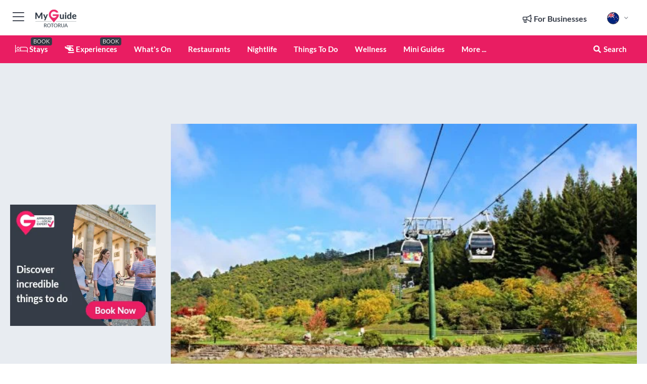

--- FILE ---
content_type: text/html; charset=utf-8
request_url: https://www.myguiderotorua.com/travel-articles/riding-the-rotorua-gondola
body_size: 21822
content:



			<!DOCTYPE html>
			<!--[if IE 8]>          <html class="ie ie8"> <![endif]-->
			<!--[if IE 9]>          <html class="ie ie9"> <![endif]-->
			<!--[if gt IE 9]><!-->  <html> <!--<![endif]-->
			<html lang="en" >
				<!--<![endif]-->

				<head>

					
					<!-- Global site tag (gtag.js) - Google Analytics -->
					<script nonce="9216bf1bd889691ea4c058681e0643b8" >

			 			window ['gtag_enable_tcf_support'] = true;  

			 		</script>

					<script nonce="9216bf1bd889691ea4c058681e0643b8" async src="https://www.googletagmanager.com/gtag/js?id=G-1BJ0B91QPT"></script>
					<script nonce="9216bf1bd889691ea4c058681e0643b8">
					  	window.dataLayer = window.dataLayer || [];
						function gtag(){dataLayer.push(arguments);}
			  			gtag('js', new Date());

			  			
					  	// gtag('config', 'G-1BJ0B91QPT');
					  	gtag('config', 'G-1BJ0B91QPT', {
					  	 	// 'campaign_source': 'Rotorua',
					  	 	// 'content_group': 'Rotorua',	
						  	'user_properties': {
						   	 	'website': 'Rotorua'
						  	}
						});

					  		gtag('config', 'G-L9NWTJEJY6');
					</script>


					
							<meta http-equiv="Content-type" content="text/html; charset=utf-8" />
		<title>Riding the Rotorua Gondola</title>
		<meta name="facebook-domain-verification" content="ktqkjm91i37jwnqn6gifer0jtgd8ob" />
		<meta name="description" content="Our local expert guide to the Rotorua Gondola at the top of Mount Ngongotaha.&amp;nbsp;Rising high above the city and lakeshore homes, the Skyline Gondola is...">
		<meta name="keywords" content="Riding the Rotorua Gondola, Rotorua">
		<meta name="robots" content="noodp, index, follow" />
		<meta name="viewport" content="width=device-width, initial-scale=1">

		<link href='https://fonts.googleapis.com/css?family=Lato:300,400,700,900' rel='stylesheet' type='text/css'>
		
						<link rel="alternate" href="https://www.myguiderotorua.com/travel-articles/riding-the-rotorua-gondola" hreflang="en" />
							
							<link rel="alternate" href="https://www.myguiderotorua.com/travel-articles/riding-the-rotorua-gondola" hreflang="x-default" />
						<link rel="alternate" href="https://www.myguiderotorua.com/es/articulos-de-viaje/riding-the-rotorua-gondola" hreflang="es" />
							
						<link rel="alternate" href="https://www.myguiderotorua.com/fr/articles-de-voyage/riding-the-rotorua-gondola" hreflang="fr" />
							
						<link rel="alternate" href="https://www.myguiderotorua.com/pt/artigos-de-viagem/andando-na-gondola-de-rotorua" hreflang="pt" />
							
						<link rel="alternate" href="https://www.myguiderotorua.com/it/articoli-di-viaggio/guidare-la-funivia-di-rotorua" hreflang="it" />
							
						<link rel="alternate" href="https://www.myguiderotorua.com/de/reiseartikel/mit-der-rotorua-gondel-fahren" hreflang="de" />
							
						<link rel="alternate" href="https://www.myguiderotorua.com/nl/reisartikelen/het-berijden-van-de-rotorua-gondola" hreflang="nl" />
							
						<link rel="alternate" href="https://www.myguiderotorua.com/no/reiseartikler/riding-the-rotorua-gondola" hreflang="no" />
							
						<link rel="alternate" href="https://www.myguiderotorua.com/da/rejseartikler/ridning-pa-rotorua-gondola" hreflang="da" />
							
						<link rel="alternate" href="https://www.myguiderotorua.com/sv/researtiklar/aka-rotorua-gondola" hreflang="sv" />
							
						<link rel="alternate" href="https://www.myguiderotorua.com/ja/%E3%83%88%E3%83%A9%E3%83%99%E3%83%AB%E8%A8%98%E4%BA%8B/Rotorua-Gondora%E3%82%92%E4%B9%97%E3%82%8B" hreflang="ja" />
							
						<link rel="alternate" href="https://www.myguiderotorua.com/fi/matka-artikkelit/riding-the-rotorua-gondola" hreflang="fi" />
							
						<link rel="alternate" href="https://www.myguiderotorua.com/pl/artykuly-podroznicze/jazda-na-kolejce-linowej-rotorua" hreflang="pl" />
							
						<link rel="alternate" href="https://www.myguiderotorua.com/ru/%D0%A1%D1%82%D0%B0%D1%82%D1%8C%D0%B8-%D0%BE-%D0%BF%D1%83%D1%82%D0%B5%D1%88%D0%B5%D1%81%D1%82%D0%B2%D0%B8%D1%8F%D1%85/%D0%9F%D0%BE%D0%B5%D0%B7%D0%B4%D0%BA%D0%B0-%D0%BD%D0%B0-%D0%B3%D0%BE%D0%BD%D0%B4%D0%BE%D0%BB%D0%B5-%D0%A0%D0%BE%D1%82%D0%BE%D1%80%D1%83%D0%B0" hreflang="ru" />
							
		
	
		<meta name="google-site-verification" content="g-Hssh-jr_iFZzkQsW9QswVlqUzeLWIy9Lys_Od8z5c" />
		<meta name="ahrefs-site-verification" content="f60c15e269fc27ccdd109cbef095f33e8531889e234532880849b804da551c44">
		<link rel="dns-prefetch" href="//https://images.myguide-cdn.com">
		<link rel="preload" fetchpriority="high" as="image" href="https://images.myguide-cdn.com/cdn-cgi/image/height=35,format=auto,quality=85/images/myguide/logo-light/rotorua.png">
		<link rel="preload" fetchpriority="high" as="image" href="https://images.myguide-cdn.com/cdn-cgi/image/height=35,format=auto,quality=85/images/myguide/logo-dark/rotorua.png">
		<link rel="preload" fetchpriority="high" as="image" href="https://images.myguide-cdn.com/cdn-cgi/image/width=1200,format=auto,quality=85/images/myguide/myguide-travel-frame.jpg">

		

		
		
		
		<link rel="canonical" href="https://www.myguiderotorua.com/travel-articles/riding-the-rotorua-gondola"  />
		
		

		<link rel="icon" href="https://images.myguide-cdn.com/favicons/favicon.ico" />
		<link rel="manifest" href="/manifest.json">
		<link rel="apple-touch-icon" sizes="57x57" href="https://images.myguide-cdn.com/favicons/apple-icon-57x57.png">
		<link rel="apple-touch-icon" sizes="60x60" href="https://images.myguide-cdn.com/favicons/apple-icon-60x60.png">
		<link rel="apple-touch-icon" sizes="72x72" href="https://images.myguide-cdn.com/favicons/apple-icon-72x72.png">
		<link rel="apple-touch-icon" sizes="76x76" href="https://images.myguide-cdn.com/favicons/apple-icon-76x76.png">
		<link rel="apple-touch-icon" sizes="114x114" href="https://images.myguide-cdn.com/favicons/apple-icon-114x114.png">
		<link rel="apple-touch-icon" sizes="120x120" href="https://images.myguide-cdn.com/favicons/apple-icon-120x120.png">
		<link rel="apple-touch-icon" sizes="144x144" href="https://images.myguide-cdn.com/favicons/apple-icon-144x144.png">
		<link rel="apple-touch-icon" sizes="152x152" href="https://images.myguide-cdn.com/favicons/apple-icon-152x152.png">
		<link rel="apple-touch-icon" sizes="180x180" href="https://images.myguide-cdn.com/favicons/apple-icon-180x180.png">
		<link rel="icon" type="image/png" sizes="192x192"  href="https://images.myguide-cdn.com/favicons/android-icon-192x192.png">
		<link rel="icon" type="image/png" sizes="32x32" href="https://images.myguide-cdn.com/favicons/favicon-32x32.png">
		<link rel="icon" type="image/png" sizes="96x96" href="https://images.myguide-cdn.com/favicons/favicon-96x96.png">
		<link rel="icon" type="image/png" sizes="16x16" href="https://images.myguide-cdn.com/favicons/favicon-16x16.png">
		<meta name="msapplication-TileImage" content="https://images.myguide-cdn.com/favicons/ms-icon-144x144.png">
		<meta name="msapplication-TileColor" content="#ffffff">
		<meta name="theme-color" content="#ffffff">
		<meta name="referrer" content="origin">


		<!-- CSS for IE -->
		<!--[if lte IE 9]>
			<link rel="stylesheet" type="text/css" href="css/ie.css" />
		<![endif]-->

		<!-- HTML5 shim and Respond.js IE8 support of HTML5 elements and media queries -->
		<!--[if lt IE 9]>
		  <script type='text/javascript' src="https://html5shiv.googlecode.com/svn/trunk/html5.js"></script>
		  <script type='text/javascript' src="https://cdnjs.cloudflare.com/ajax/libs/respond.js/1.4.2/respond.js"></script>
		<![endif]-->

		
		<meta name="yandex-verification" content="af9c3905eb736483" />
		
		<meta name="p:domain_verify" content="9f2d0fd09100c83e1e9462f55da3ba0a"/>


		<meta property="og:title" content="Riding the Rotorua Gondola"/>
		<meta property="og:url" content="https://www.myguiderotorua.com/travel-articles/riding-the-rotorua-gondola" />
		<meta property="og:type" content="article"/>
		<meta property="og:site_name" content="My Guide Rotorua"/>
		<meta property="og:description" content="Our local expert guide to the Rotorua Gondola at the top of Mount Ngongotaha.&amp;nbsp;Rising high above the city and lakeshore homes, the Skyline Gondola is..." />
		<meta property="og:brand" content="Riding the Rotorua Gondola">

					<meta property="og:locale" content="en_GB"/>
					<meta property="og:locale:alternate" content="es_ES"/>
					<meta property="og:locale:alternate" content="fr_FR"/>
					<meta property="og:locale:alternate" content="pt_PT"/>
					<meta property="og:locale:alternate" content="it_IT"/>
					<meta property="og:locale:alternate" content="de_DE"/>
					<meta property="og:locale:alternate" content="nl_NL"/>
					<meta property="og:locale:alternate" content="no_NO"/>
					<meta property="og:locale:alternate" content="da_DK"/>
					<meta property="og:locale:alternate" content="sv_SE"/>
					<meta property="og:locale:alternate" content="ja_JP"/>
					<meta property="og:locale:alternate" content="fi_FI"/>
					<meta property="og:locale:alternate" content="pl_PL"/>
					<meta property="og:locale:alternate" content="ru_RU"/>

		<meta property ="og:updated_time" content="2022-05-17T19:28:06+00:00" />
		
		
		<meta property="og:image" content="https://images.myguide-cdn.com/rotorua/blog/riding-the-rotorua-gondola/large/riding-the-rotorua-gondola-65730.jpg" />

		
		
		
		<meta property="product:category" content="Rotorua"/>
		
		<meta property="product:location" content="Rotorua"/>
		
		
		
		
		<meta property="product:country" content="New Zealand"/>
		
		


		<meta property ="article:publisher" content="https://www.facebook.com/myguiderotorua" />
		<meta property ="article:published_time" content="2022-05-17T19:28:06+00:00" />
		<meta property ="article:section" content="News" />
		<meta property ="article:tag" content="506290" />
		
		
	
		<meta itemprop="name" content="Riding the Rotorua Gondola">
		<meta itemprop="description" content="Our local expert guide to the Rotorua Gondola at the top of Mount Ngongotaha.&amp;nbsp;Rising high above the city and lakeshore homes, the Skyline Gondola is...">
		<meta itemprop="image" content="https://images.myguide-cdn.com/rotorua/blog/riding-the-rotorua-gondola/large/riding-the-rotorua-gondola-65730.jpg">


		<meta name="twitter:card" content="summary">
		<meta name="twitter:site" content="@MyGuideNetwork">
		<meta name="twitter:creator" content="@MyGuidenz">
		<meta name="twitter:title" content="Riding the Rotorua Gondola">
		<meta name="twitter:description" content="Our local expert guide to the Rotorua Gondola at the top of Mount Ngongotaha.&amp;nbsp;Rising high above the city and lakeshore homes, the Skyline Gondola is...">
		<meta name="twitter:image" content="https://images.myguide-cdn.com/rotorua/blog/riding-the-rotorua-gondola/large/riding-the-rotorua-gondola-65730.jpg">

		<meta name="google-site-verification" content="6h6jNsF2E76IFGQ-53vI62FusaH4Rx7G6HwIvLLkQdI" />
		<meta name="google-adsense-account" content="ca-pub-6651265782782197">	




		<link href="https://cache.myguide-network.com//_cache/c7cbef82892739a3c14f125617b5f814.css" rel="stylesheet" type='text/css'>



			
		

			<script nonce="9216bf1bd889691ea4c058681e0643b8" async src="https://securepubads.g.doubleclick.net/tag/js/gpt.js"></script>
			<script nonce="9216bf1bd889691ea4c058681e0643b8">
				var gptadslots = [];
			  	var googletag = googletag || {};
	  			googletag.cmd = googletag.cmd || [];

				googletag.cmd.push(function() {
				gptadslots.push(googletag.defineSlot('/36886427/rotorua_mpu1_300x250', [300, 250], 'mpu1_300x250').addService(googletag.pubads()));
				gptadslots.push(googletag.defineSlot('/36886427/rotorua_mpu2_300x250', [300, 250], 'mpu2_300x250').addService(googletag.pubads()));
				gptadslots.push(googletag.defineSlot('/36886427/rotorua_mpu3_300x250', [300, 250], 'mpu3_300x250').addService(googletag.pubads()));

				
				gptadslots.push(googletag.defineSlot('/36886427/rotorua_top_728x90', [728, 90], 'top_728x90').addService(googletag.pubads()));
				gptadslots.push(googletag.defineSlot('/36886427/rotorua_mpu1_300x600', [300, 600], 'mpu1_300x600').addService(googletag.pubads()));
				gptadslots.push(googletag.defineSlot('/36886427/rotorua_mpu1_728x90', [728, 90], 'mpu1_728x90').addService(googletag.pubads()));
				gptadslots.push(googletag.defineSlot('/36886427/rotorua_top_320x50', [320, 50], 'top_320x50').addService(googletag.pubads()));
				gptadslots.push(googletag.defineSlot('/36886427/rotorua_mpu1_320x50', [320, 50], 'mpu1_320x50').addService(googletag.pubads()));

				googletag.pubads().enableSingleRequest();
				googletag.pubads().setTargeting("PageLink","/travel-articles/riding-the-rotorua-gondola");
				googletag.pubads().setTargeting("PageType","Local News &amp; Articles");
				googletag.pubads().setTargeting("PageID","7444");
				googletag.pubads().setTargeting("Lang","en");
				googletag.pubads().setTargeting("Page","Free");
				
				
				googletag.enableServices();
				});


				// googletag.cmd.push(function() { googletag.display('mpu1_300x250'); });
				// googletag.cmd.push(function() { googletag.display('top_728x90'); });
				// googletag.cmd.push(function() { googletag.display('top_320x50'); });
			</script>

		
		
		<!-- GetYourGuide Analytics -->

		<script>
		window.addEventListener('load', function() {
			var gygScript = document.createElement('script');
			gygScript.src = "https://widget.getyourguide.com/dist/pa.umd.production.min.js";
			gygScript.async = true;
			gygScript.defer = true;

			gygScript.dataset.gygPartnerId = "GIYFBFF";
			gygScript.dataset.gygGlobalAutoInsert = "true";
			gygScript.dataset.gygGlobalAutoInsertLimit = "8";
			gygScript.dataset.gygGlobalCmp = "auto-insertion";
			gygScript.dataset.gygGlobalAllowedHostCssSelector = ".gygauto";
			gygScript.dataset.gygGlobalExcludedHostUrls = "";
			gygScript.dataset.gygGlobalAllowedHostPathPrefixes = "";
			gygScript.dataset.gygGlobalExcludedKeywords = "";

			document.body.appendChild(gygScript);
		});
		</script>



			<script src="https://www.google.com/recaptcha/enterprise.js?render=6LduFhgrAAAAACFpapDObcxwzn2yMpn2lP5jxegn" async defer></script>

				</head>

				<body class="no-trans front-page article" 
					ng-app="siteApp" 
					id="MainAppCtrl" 
					ng-controller="AppController" 
					ng-init="$root.activeLanguage = 'en'; init({
						location: 'rotorua',
						ga4key: 'G-L9NWTJEJY6',
						slug: '/travel-articles/riding-the-rotorua-gondola',
						title: 'Riding the Rotorua Gondola',
						popup: '',
						actionToken: 'df15b790c176d3d74f0328d8108d3b54229cc0e2a8cbf395d77caee8fda02cea',
						lastAction: '',
                        userId: '',
						    googleSignIn: {
                                clientId :'620088340861-8ek878891c5o7ec7gredhui5eqqdph00.apps.googleusercontent.com'
                            },
                        
						view: 'article'
					});"


					>
				

					<div id="page-wrapper">


							





			<header id="header" class="navbar-static-top sticky-header ">
				<div class="topnav">
					<div class="container text-center">
						<ul class="quick-menu pull-left">
							<li >

								<a  id="menu-01" href="#mobile-menu-01" title="Toggle Menu" data-toggle="collapse" class="btn-block1 mobile-menu-toggle">
									<i class="fal fa-bars fa-fw"></i>
									<i class="fal fa-times fa-fw"></i>
								</a>

								
							</li>

						
							<li>
								<span class="logo navbar-brand">
									<a href="/" title="My Guide Rotorua">
										<div ng-controller="SeasonCtrl" ng-class="seasonClass">
											<img loading="lazy" class="logo-dark" src="https://images.myguide-cdn.com/cdn-cgi/image/height=35,format=auto,quality=85/images/myguide/logo-dark/rotorua.png" alt="My Guide Rotorua" />
										</div>
									</a>
								</span>
							</li>
						</ul>

						<ul class="social-icons clearfix pull-right">
							
							

							<li   ng-show="$root.cart.count" ng-controller="OrderController" ng-cloak data-toggle="tooltip" data-placement="bottom" title="Shopping Cart">
								<a ng-click="openModal('/order/modal?init=summary&orderID='+ $root.cart.orderId, null, false, 'dialog-centered');" class="btn-block relative cartIcon" > 
									<span class="fa fa-shopping-cart" title='#{[{$root.cart.orders.id}]}'></span>
									<label class="hide">Orders</label>
									<div ng-show="$root.cart.count" class="ng-cloak 1pulsing-notification" ng-class="{'pulsing-notification' : $root.cart.count }">
										<small ng-bind="$root.cart.count"></small>
									</div>
								</a>
							</li>



							

								
							
								
								<li class="forBusiness">
									<a href="/for-businesses" 
										class="btn-block">
										<span class="far fa-fw fa-bullhorn"></span>
										<span><strong>For Businesses</strong></span>
									</a>
								</li>
							
								<li id="languagePicker" class="dropdown">
									<a class="dropdown-toggle" id="dropdownMenu3" data-toggle="dropdown">
												<span class="flag-icon flag-icon-squared flag-icon-nz mr5"></span>
										<i class="far fa-angle-down hidden-xs"></i>
									</a>
									<ul class="dropdown-menu dropdown-menu-left" aria-labelledby="dropdownMenu2">
												<li>
															<a href="/es/articulos-de-viaje/riding-the-rotorua-gondola">
																<span class="flag-icon flag-icon-squared flag-icon-es mr5"></span>
																<small>Spanish</small>
															</a>
												</li>
												<li>
															<a href="/fr/articles-de-voyage/riding-the-rotorua-gondola">
																<span class="flag-icon flag-icon-squared flag-icon-fr mr5"></span>
																<small>French</small>
															</a>
												</li>
												<li>
															<a href="/pt/artigos-de-viagem/andando-na-gondola-de-rotorua">
																<span class="flag-icon flag-icon-squared flag-icon-pt mr5"></span>
																<small>Portuguese</small>
															</a>
												</li>
												<li>
															<a href="/it/articoli-di-viaggio/guidare-la-funivia-di-rotorua">
																<span class="flag-icon flag-icon-squared flag-icon-it mr5"></span>
																<small>Italian</small>
															</a>
												</li>
												<li>
															<a href="/de/reiseartikel/mit-der-rotorua-gondel-fahren">
																<span class="flag-icon flag-icon-squared flag-icon-de mr5"></span>
																<small>German</small>
															</a>
												</li>
												<li>
															<a href="/nl/reisartikelen/het-berijden-van-de-rotorua-gondola">
																<span class="flag-icon flag-icon-squared flag-icon-nl mr5"></span>
																<small>Dutch</small>
															</a>
												</li>
												<li>
															<a href="/no/reiseartikler/riding-the-rotorua-gondola">
																<span class="flag-icon flag-icon-squared flag-icon-no mr5"></span>
																<small>Norwegian</small>
															</a>
												</li>
												<li>
															<a href="/da/rejseartikler/ridning-pa-rotorua-gondola">
																<span class="flag-icon flag-icon-squared flag-icon-dk mr5"></span>
																<small>Danish</small>
															</a>
												</li>
												<li>
															<a href="/sv/researtiklar/aka-rotorua-gondola">
																<span class="flag-icon flag-icon-squared flag-icon-sv mr5"></span>
																<small>Swedish</small>
															</a>
												</li>
												<li>
															<a href="/ja/%E3%83%88%E3%83%A9%E3%83%99%E3%83%AB%E8%A8%98%E4%BA%8B/Rotorua-Gondora%E3%82%92%E4%B9%97%E3%82%8B">
																<span class="flag-icon flag-icon-squared flag-icon-jp mr5"></span>
																<small>Japanese</small>
															</a>
												</li>
												<li>
															<a href="/fi/matka-artikkelit/riding-the-rotorua-gondola">
																<span class="flag-icon flag-icon-squared flag-icon-fi mr5"></span>
																<small>Finnish</small>
															</a>
												</li>
												<li>
															<a href="/pl/artykuly-podroznicze/jazda-na-kolejce-linowej-rotorua">
																<span class="flag-icon flag-icon-squared flag-icon-pl mr5"></span>
																<small>Polish</small>
															</a>
												</li>
												<li>
															<a href="/ru/%D0%A1%D1%82%D0%B0%D1%82%D1%8C%D0%B8-%D0%BE-%D0%BF%D1%83%D1%82%D0%B5%D1%88%D0%B5%D1%81%D1%82%D0%B2%D0%B8%D1%8F%D1%85/%D0%9F%D0%BE%D0%B5%D0%B7%D0%B4%D0%BA%D0%B0-%D0%BD%D0%B0-%D0%B3%D0%BE%D0%BD%D0%B4%D0%BE%D0%BB%D0%B5-%D0%A0%D0%BE%D1%82%D0%BE%D1%80%D1%83%D0%B0">
																<span class="flag-icon flag-icon-squared flag-icon-ru mr5"></span>
																<small>Russian</small>
															</a>
												</li>
									</ul>
								</li>


							
						</ul>
					</div>
				</div>


				<div class="main-header ">
					
					<div class="container">

						<nav class="scrollmenu" role="navigation">
							<ul class="menu">



									

										<li id="homepage" >
											<a href="/">
												<i class="fal fa-bed fa-lg"></i> Stays
											</a>
											<small class="label dark">BOOK</small>
											
										</li>



									


														<li id="experiences" >
															<a href="/experiences"><i class="fas fa-helicopter"></i> Experiences</a>
															<small class="label dark">BOOK</small>
														</li>





										<li id="whatson" >
											<a href="/events">What's On</a>
										</li>


														<li id="restaurants" >
															<a href="/restaurants">Restaurants</a>
														</li>
														<li id="nightlife" >
															<a href="/nightlife">Nightlife</a>
														</li>
														<li id="things-to-do" >
															<a href="/things-to-do">Things To Do</a>
														</li>
														<li id="wellness" >
															<a href="/wellness">Wellness</a>
														</li>

									
									
									

										<li id="lists" >
											<a href="/lists">
												Mini Guides
											</a>
										</li>




									<li>
											<a ng-href="" ng-click="openModal('/modal/menu', null, false, 'dialog-centered modal-lg');" class="btn-block">
												More ...
											</a>
									</li>

											<li class="pull-right" data-toggle="tooltip" data-placement="bottom" title="Search Website">
												<a class="btn-block noarrows" data-fancybox data-options='{"smallBtn":false, "buttons":false}' data-src="#filters" href="javascript:;" ng-click="$root.searchQuery=''; $root.searchTotal=1">
													<span class="fa fa-fw fa fa-search"></span> Search
												</a>
											</li>
							</ul>
						</nav>
					</div>

					
				</div>



				<nav id="mobile-menu-01" class="mobile-menu collapse width" aria-expanded="false" ng-cloak>
	                
					
					<a id="menu-01" href="#mobile-menu-01" title="Toggle Menu" data-toggle="collapse" class="mobile-menu-toggle">
							<i class="fal fa-times fa-fw"></i>
						</a>

	                <ul id="mobile-primary-menu" class="menu">

	                	<li ng-if="!$root.user.id" ng-cloak class="loginButton">
							

							<button ng-if="!$root.user.id" ng-click="openModal('/modal/users/auth', null, false, 'dialog-centered');" type="button" class="ng-scope">
                                Login / Sign Up         
                            </button>
						</li>
					
						
						<li ng-if="$root.user.id" ng-cloak class="loginButton menu-item-has-children">
							<a role="button" data-toggle="collapse" href="#profileMenuCollapse" aria-expanded="false" aria-controls="profileMenuCollapse">
								<img ng-if="$root.user.social.facebook.id"
									ng-src="{[{'https://graph.facebook.com/'+ $root.user.social.facebook.id + '/picture?type=large'}]}" 
									alt="{[{$root.user.fullName}]}">
								<img ng-if="!$root.user.social.facebook.id"
									ng-src="https://images.myguide-cdn.com/cdn-cgi/image/height=45,format=auto,quality=85/images/author-placeholder.jpg" 
									alt="{[{$root.user.fullName}]}">
								Hello {[{$root.user.name}]} <i class="fal fa-angle-down"></i>
							</a>
							<div class="submenu collapse" id="profileMenuCollapse">
								<ul>
									<li>
										<a ng-href="/profile">
											Profile
										</a>
									</li>
									<li>
										<a ng-href="/order-history">
											Your Orders
										</a>
									</li>
									<li>
										<a ng-href="/lists">
											My Guides
										</a>
									</li>
									<li>
										<a ng-click="userLogout({
											rid: 'READER_ID',
											url: 'https://www.myguiderotorua.com/travel-articles/riding-the-rotorua-gondola',
											return: 'https://www.myguiderotorua.com/travel-articles/riding-the-rotorua-gondola'
										}, true)" ng-href="">
										Logout
										</a>
									</li>
								</ul>
								<div class="space-sep10"></div>
							</div>
						</li>
						<div class="separator"></div>
					


							<li>
								<a href="/for-businesses">
									<i class="fal fa-bullhorn"></i> Add a Business
								</a>
							</li>

							<li>
								<a href="/addcompany">
									<i class="fal fa-check"></i> Claim your Business
								</a>
							</li>

							<li>
								<a href="/promote-events">
									<i class="fal fa-calendar-alt"></i> Promote Events
								</a>
							</li>

							<div class="space-sep10"></div>
							<div class="separator"></div>

						
						

							<li class="menu-item-has-children">
								<a role="button" data-toggle="collapse" href="#eventsMenuCollapse" aria-expanded="false" aria-controls="eventsMenuCollapse">
									<i class="fas fa-calendar-alt"></i> What's On Rotorua<i class="fal fa-angle-down"></i>
								</a>
								<div class="submenu collapse" id="eventsMenuCollapse">
									<ul>
										<li><a href="/events">All Events in Rotorua</a></li>

											<li><a href="/events/this-weekend">This Weekend</a></li>
											<li><a href="/events/tomorrow">Tomorrow</a></li>
											<li><a href="/events/next-week">Next Week</a></li>
											<li><a href="/events/today">Today</a></li>

											<li><a href="/events/january-2026">January 2026</a></li>
											<li><a href="/events/february-2026">February 2026</a></li>
											<li><a href="/events/march-2026">March 2026</a></li>
											<li><a href="/events/april-2026">April 2026</a></li>
											<li><a href="/events/may-2026">May 2026</a></li>
											<li><a href="/events/june-2026">June 2026</a></li>
											<li><a href="/events/july-2026">July 2026</a></li>
											<li><a href="/events/august-2026">August 2026</a></li>
									</ul>
								</div>
							</li>
							<div class="space-sep10"></div>
							<div class="separator"></div>



							<li id="homepage" >
								<a href="/">
									<i class="fal fa-bed fa-lg"></i> Stays
									<small class="label pink">BOOK</small>
								</a>
							</li>





												<li>
													<a href="/experiences"> 
														<i class="fas fa-helicopter"></i> Experiences
														<small class="label pink">BOOK</small>
													
													</a>
												</li>

						
						<div class="space-sep10"></div>
						<div class="separator"></div>							

												<li>
													<a href="/restaurants"> Restaurants
													</a>
												</li>
												<li>
													<a href="/nightlife"> Nightlife
													</a>
												</li>
												<li>
													<a href="/things-to-do"> Things To Do
													</a>
												</li>
												<li>
													<a href="/wellness"> Wellness
													</a>
												</li>

						
										<li><a href="/accommodation">Accommodation</a></li>
										<li><a href="/services">Services</a></li>
										<li><a href="/rotorua/shopping">Shopping</a></li>
										<li><a href="/rotorua/event-venues">Event Venues</a></li>

						<div class="space-sep10"></div>
						<div class="separator"></div>


							<li>
								<a href="/lists">
									<i class="far fa-plus"></i> Mini Guides
								</a>
							</li>
							<div class="space-sep10"></div>
							<div class="separator"></div>


						
						

						
							<li class="">
								<a href="/usefulinfo/top-10-things-to-do-in-rotorua">Top 10 Rotorua</a>
							</li>
							<li class="">
								<a href="/photos">Photos of Rotorua</a>
							</li>
							<li class="">
								<a href="/travel-articles">Travel Articles</a>
							</li>
							<li class="">
								<a href="/regionalinfo">Regional Info</a>
							</li>
							<li class="">
								<a href="/usefulinfo">Useful Info</a>
							</li>
					</ul>
	            </nav>

				<nav id="mobile-menu-02" class="mobile-menu collapse " aria-expanded="false">
					<a id="menu-02" href="#mobile-menu-02" title="Search" data-toggle="collapse" class="mobile-menu-toggle filter">
						
					</a>
					

					<ul class="iconList clearfix">
	    					<li>

	    						<a ng-href ng-click="openModal('/modal/users/auth', null, false, 'dialog-centered');" class="btn-block relative cartIcon"><i class="fa fa-user"></i> <span>View Profile</span></a></li>
							<li>
								<a ng-href ng-click="openModal('/modal/users/auth', null, false, 'dialog-centered');" class="btn-block relative cartIcon"><i class="fa fa-shopping-cart"></i> <span>Your Orders</span></a>
							</li>
	    					<li>
								<a ng-href ng-click="openModal('/modal/users/auth', null, false, 'dialog-centered');" class="btn-block relative cartIcon"> 
									<i class="fa fa-list"></i> <span>My Guides</span>
								</a>
							</li>
		    				<li>
		    					<a ng-href ng-click="openModal('/modal/users/auth', null, false, 'dialog-centered');"><i class="fa fa-sign-in"></i><span>Login</span></a>
		    				</li>
		    		</ul>
						<div class="logIn">
							<p>Log in for great & exciting features!</p> <img width="53" height="29" src="https://images.myguide-cdn.com/images/myguide/icons/arrow.png" alt="Arrow">
						</div>
	            </nav>

			</header>
	





							

								 <script type="application/ld+json">{
    "@context": "http:\/\/schema.org",
    "@type": "Organization",
    "name": "My Guide Rotorua",
    "url": "https:\/\/www.myguiderotorua.com",
    "logo": {
        "@context": "http:\/\/schema.org",
        "@type": "ImageObject",
        "url": "https:\/\/images.myguide-cdn.com\/images\/myguide\/logo-dark\/rotorua.png"
    }
}</script>
 <script type="application/ld+json">{
    "@context": "http:\/\/schema.org",
    "@type": "WebSite",
    "name": "My Guide Rotorua",
    "url": "https:\/\/www.myguiderotorua.com"
}</script>
 <script type="application/ld+json">{
    "@context": "http:\/\/schema.org",
    "@type": "BreadcrumbList",
    "itemListElement": [
        {
            "@type": "ListItem",
            "position": 1,
            "item": {
                "@id": "\/",
                "name": "Rotorua"
            }
        },
        {
            "@type": "ListItem",
            "position": 2,
            "item": {
                "@id": "\/travel-articles",
                "name": "Local News & Articles"
            }
        },
        {
            "@type": "ListItem",
            "position": 3,
            "item": {
                "@id": "\/travel-articles\/riding-the-rotorua-gondola",
                "name": "Riding the Rotorua Gondola"
            }
        }
    ]
}</script>
 <script type="application/ld+json">{
    "@context": "http:\/\/schema.org",
    "@graph": [
        {
            "@context": "http:\/\/schema.org",
            "@type": "SiteNavigationElement",
            "@id": "https:\/\/www.myguiderotorua.com#menu",
            "name": "Stays",
            "url": "https:\/\/www.myguiderotorua.com\/"
        },
        {
            "@context": "http:\/\/schema.org",
            "@type": "SiteNavigationElement",
            "@id": "https:\/\/www.myguiderotorua.com#menu",
            "name": "Restaurants",
            "url": "https:\/\/www.myguiderotorua.com\/restaurants"
        },
        {
            "@context": "http:\/\/schema.org",
            "@type": "SiteNavigationElement",
            "@id": "https:\/\/www.myguiderotorua.com#menu",
            "name": "Experiences",
            "url": "https:\/\/www.myguiderotorua.com\/experiences"
        },
        {
            "@context": "http:\/\/schema.org",
            "@type": "SiteNavigationElement",
            "@id": "https:\/\/www.myguiderotorua.com#menu",
            "name": "Nightlife",
            "url": "https:\/\/www.myguiderotorua.com\/nightlife"
        },
        {
            "@context": "http:\/\/schema.org",
            "@type": "SiteNavigationElement",
            "@id": "https:\/\/www.myguiderotorua.com#menu",
            "name": "Things To Do",
            "url": "https:\/\/www.myguiderotorua.com\/things-to-do"
        },
        {
            "@context": "http:\/\/schema.org",
            "@type": "SiteNavigationElement",
            "@id": "https:\/\/www.myguiderotorua.com#menu",
            "name": "Wellness",
            "url": "https:\/\/www.myguiderotorua.com\/wellness"
        },
        {
            "@context": "http:\/\/schema.org",
            "@type": "SiteNavigationElement",
            "@id": "https:\/\/www.myguiderotorua.com#menu",
            "name": "Events in Rotorua",
            "url": "https:\/\/www.myguiderotorua.com\/events"
        },
        {
            "@context": "http:\/\/schema.org",
            "@type": "SiteNavigationElement",
            "@id": "https:\/\/www.myguiderotorua.com#menu",
            "name": "Accommodation",
            "url": "https:\/\/www.myguiderotorua.com\/accommodation"
        },
        {
            "@context": "http:\/\/schema.org",
            "@type": "SiteNavigationElement",
            "@id": "https:\/\/www.myguiderotorua.com#menu",
            "name": "Services",
            "url": "https:\/\/www.myguiderotorua.com\/services"
        },
        {
            "@context": "http:\/\/schema.org",
            "@type": "SiteNavigationElement",
            "@id": "https:\/\/www.myguiderotorua.com#menu",
            "name": "Shopping",
            "url": "https:\/\/www.myguiderotorua.com\/rotorua\/shopping"
        },
        {
            "@context": "http:\/\/schema.org",
            "@type": "SiteNavigationElement",
            "@id": "https:\/\/www.myguiderotorua.com#menu",
            "name": "Event Venues",
            "url": "https:\/\/www.myguiderotorua.com\/rotorua\/event-venues"
        },
        {
            "@context": "http:\/\/schema.org",
            "@type": "SiteNavigationElement",
            "@id": "https:\/\/www.myguiderotorua.com#menu",
            "name": "Mini Guides",
            "url": "https:\/\/www.myguiderotorua.com\/lists"
        },
        {
            "@context": "http:\/\/schema.org",
            "@type": "SiteNavigationElement",
            "@id": "https:\/\/www.myguiderotorua.com#menu",
            "name": "Top 10 Rotorua",
            "url": "https:\/\/www.myguiderotorua.com\/usefulinfo\/top-10-things-to-do-in-rotorua"
        },
        {
            "@context": "http:\/\/schema.org",
            "@type": "SiteNavigationElement",
            "@id": "https:\/\/www.myguiderotorua.com#menu",
            "name": "Photos of Rotorua",
            "url": "https:\/\/www.myguiderotorua.com\/photos"
        },
        {
            "@context": "http:\/\/schema.org",
            "@type": "SiteNavigationElement",
            "@id": "https:\/\/www.myguiderotorua.com#menu",
            "name": "Travel Articles",
            "url": "https:\/\/www.myguiderotorua.com\/travel-articles"
        },
        {
            "@context": "http:\/\/schema.org",
            "@type": "SiteNavigationElement",
            "@id": "https:\/\/www.myguiderotorua.com#menu",
            "name": "Regional Info",
            "url": "https:\/\/www.myguiderotorua.com\/regionalinfo"
        },
        {
            "@context": "http:\/\/schema.org",
            "@type": "SiteNavigationElement",
            "@id": "https:\/\/www.myguiderotorua.com#menu",
            "name": "Useful Info",
            "url": "https:\/\/www.myguiderotorua.com\/usefulinfo"
        },
        {
            "@context": "http:\/\/schema.org",
            "@type": "SiteNavigationElement",
            "@id": "https:\/\/www.myguiderotorua.com#menu",
            "name": "Travel Articles",
            "url": "https:\/\/www.myguiderotorua.com\/travel-articles"
        }
    ]
}</script>



								








								<section id="content">
									<div class="container">
										<div class="row">

											<div class="sidebar hidden-sm hidden-xs col-md-3">
																<div class="clearfix"></div>
			<div class="advert">




							


									<div id="mpu1_300x250" class="mpu-square">
										<script nonce="9216bf1bd889691ea4c058681e0643b8" type='text/javascript'>
											googletag.cmd.push(function() { googletag.display('mpu1_300x250'); });
										</script>
									</div>
							
					
			</div>
			<div class="clearfix"></div>




														<div class="advert skyscraper">

			
						<a title="View All Experiences" href="/experiences">
							<img loading="lazy" src="https://images.myguide-cdn.com/cdn-cgi/image/width=350,format=auto,quality=85/advertising/gyg_en.png" height="auto" width="350" alt="Ad Placeholder">
						</a>



			
	</div>

															<div class="clearfix"></div>
		<div class="advert">

			



						
							
						<div 
								class="trackClick" 
								data-affiliate="GetYourGuide" 
								data-track="affiliatelink"  
								data-view="article"
								data-type="article" 
								data-typeid="7444" 
								data-ref="widget_auto"
								data-gyg-widget="auto" 
								data-gyg-number-of-items="5"
								data-gyg-locale-code="en-GB" 
								data-gyg-currency="NZD" 
								data-gyg-cmp=""
								data-gyg-partner-id="GIYFBFF"></div>



					
					
		</div>

											</div>
											
											<div id="main" class="col-sm-12 col-md-9">
																<div class="advert leaderboard">






							

									
									<div id="top_728x90">
										<script nonce="9216bf1bd889691ea4c058681e0643b8" type='text/javascript'>
											googletag.cmd.push(function() { googletag.display('top_728x90'); });
										</script>
									</div>
									

									
								<div class="callToAction">
									<div>Want to Run Your Own<br><strong>My Guide Website</strong>?</div>
									<a class="pink" href="https://www.myguide-network.com/franchise" target="_blank"><i class="fa fa-info-circle"></i> Find Out More</a>
								</div>
							
			</div>

														<div class="post no-bg" itemscope itemtype="http://schema.org/BlogPosting">
			<a rel="gallery_group" data-fancybox="gallery" href="https://images.myguide-cdn.com/rotorua/blog/riding-the-rotorua-gondola/large/riding-the-rotorua-gondola-65730.jpg" title="Riding the Rotorua Gondola">
				<figure class="image-container" itemprop="image" itemscope itemtype="https://schema.org/ImageObject">
					<img src="https://images.myguide-cdn.com/rotorua/blog/riding-the-rotorua-gondola/large/riding-the-rotorua-gondola-65730.jpg" alt="Riding the Rotorua Gondola" />
					<meta itemprop="url" content="https://images.myguide-cdn.com/rotorua/blog/riding-the-rotorua-gondola/large/riding-the-rotorua-gondola-65730.jpg">
				    <meta itemprop="width" content="638">
				    <meta itemprop="height" content="365">
				</figure>
			</a>
		
		<div class="details bs">
			<div class="post-content">
				<meta itemscope itemprop="mainEntityOfPage"  itemType="https://schema.org/WebPage" itemid="https://www.myguiderotorua.com/travel-articles/riding-the-rotorua-gondola/" />
					<div class="desktopSocial">
							<a ng-click="openModal('/modal/users/auth', null, false, 'dialog-centered');" class="iconButton"  title="Add to My Guide"><i class="far fa-plus"></i></a>
						
		<a id="socialsharebutton" tabindex="0" data-trigger="focus" class="iconButton" data-placement="bottom" data-html="true" data-toggle="popover" title="Share with Friends" data-content="
			<a href='#' class='ssk sskIcon ssk-facebook' data-toggle='tooltip' data-placement='bottom' title='Share on Facebook'></a>
			<a href='#' class='ssk sskIcon ssk-twitter' data-toggle='tooltip' data-placement='bottom' title='Share on Twitter'></a>
		    <a href='#' class='ssk sskIcon ssk-email' data-toggle='tooltip' data-placement='bottom' title='Share via Email'></a>
		    <a href='#' class='ssk sskIcon ssk-pinterest' data-toggle='tooltip' data-placement='bottom' title='Share on Pinterest'></a>
		    <a href='#' class='ssk sskIcon ssk-linkedin' data-toggle='tooltip' data-placement='bottom' title='Share on LinkedIn'></a>">
				<i class="fa fa-fw fa-share-alt"></i>
		</a>

					</div>
				<div class="headingHolder">
					<h1 class="no-margin" itemprop="headline">Riding the Rotorua Gondola</h1>
				</div>
				<div><small class="tags2">Family Fun</small> </div>
				<div class="space-sep5 hidden-xs"></div>
					<p class="headliner">Guests can choose between three tracks which cover a combined length of more than 4,000 metres</p>



								<div class="space-sep20"></div>
								<div class="well pink-bg-lighter2">
									<h5>Book Top Experiences and Tours in Rotorua:</h5>		
									<small>If youʻre booking your <strong>trip to Rotorua</strong> last minute, we have you covered. Below are some of the top tours and experiences!</small>			
									<div class="space-sep5"></div>			
									<ul class="list-decimal">
											<li><a href="/experiences/mitai-maori-village-cultural-experience-and-dinner-buffet">Mitai Maori Village: Cultural Experience and Dinner Buffet</a></li>
											<li><a href="/experiences/rotorua-6-ziplines-swing-bridges-wildlife-encounters">Rotorua: 6 Ziplines, Swing-Bridges & Wildlife Encounters</a></li>
											<li><a href="/experiences/okere-falls-zipline-over-waterfalls-experience">Okere Falls: Zipline over Waterfalls Experience</a></li>
											<li><a href="/experiences/white-island-whale-island-1-hour-volcano-scenic-flight">White Island & Whale Island 1-Hour Volcano Scenic Flight</a></li>
											<li><a href="/experiences/cambridge-matamata-waitomo-1-hour-ecological-river-cruise">Cambridge, Matamata, Waitomo: 1-Hour Ecological River Cruise</a></li>
									</ul>

										<div class="space-sep10"></div>			
											<a class="button big " title="View All Experiences" href="/travel-articles/riding-the-rotorua-gondola">View All Experiences</a>
										<div class="space-sep5"></div>			
								</div>
							
							<div class="space-sep20"></div>


				<p>Just like the gushing volcanic geysers that pepper the lands around <a href="/rotorua/6180268/rotorua-regional-overview">Rotorua</a> itself, why not soar into the North Island skies this year with a trip on the iconic <a href="/things-to-do/skyline-rotorua">Skyline Gondola</a>? Rising high above the city and lakeshore homes, the attraction is an undisputed must here - offering up some of the most dramatic panoramas of the verdant Bay of Plenty and Waikato regions, before dropping guests at a fun-filled entertainment complex atop looming Mount Ngongotaha to the west of town.</p>

<p>To start your Gondola experience, head to Ngongotaha on the bus from the Pukuatua Street Terminus in <a href="/regionalinfo/rotorua">Rotorua City Centre</a>, where you will&nbsp;discover the cable car terminal at the base of the slopes. Here passengers are loaded into the Skyline's&nbsp;trademark 8-seater cabins ready for the ride, which spans nearly a kilometre and rises just under 180 metres to the docking bays of the Skyline Rotorua complex. And that's&nbsp;where the fun really begins.&nbsp;<img alt="The Ride Up" src="https://images.myguide-cdn.com/rotorua/blog/riding-the-rotorua-gondola/large/riding-the-rotorua-gondola-65733.jpg" />Start by taking in the best views in town; wandering your way around the terraces and photo-taking spots that abound at this high-perched position. Then, head for a taste of the local cuisine at the stylish on-site <a href="/restaurants/food-market-kitchen-cafe">Food Market Kitchen</a>, where Kiwi dishes rub shoulders with hearty international staples, like English fish and chips and stone baked Italian pizzas. If you're&nbsp;not hungry and just a coffee will suffice, then grab a brew and sit down on one of the Skyline's&nbsp;famous 180-degree-view tables, surveying the very roof of <a href="/rotorua/6180268/rotorua-regional-overview">Rotorua</a> as you drink.</p>

<p>Adrenaline-seekers may want to skip lunch though, because the Rotorua Gondola's mountaintop complex is all but bursting with high-energy pursuits. We are&nbsp;talking about the 50-metre-high, 120-kilometre-per-hour Skyswing, with its pendulum-like cabins and bungy ropes that hurl willing riders high into the clouds of North Island. Then there's&nbsp;the Zoom Ziplines that descend speedily down the slopes of Mount Ngongotaha, skimming the redwood canopies as they go.&nbsp;<img alt="Panoramic Views From The Top" src="https://images.myguide-cdn.com/rotorua/blog/riding-the-rotorua-gondola/large/riding-the-rotorua-gondola-65734.jpg" />But, surely the real piece de resistance of this one's adventure offering is the iconic Skyline Luge, which clutches to the steep edges of the Ngongotaha hillsides on its winding route through the forests and volcanic mounds of Rotorua. Guests can choose between three separate tracks which cover a combined length of more than 4,000 metres, from the speedy advanced track that bursts travellers past hairpin bends and low-lying tunnels, to the meandering scenic track that allows riders to stop for photos along the way.</p>

<p>Other adventurers will enjoy the scenic mountain biking trails that wind their way out of the complex at the top and into the rugged Bay of Plenty backcountry. These cover a total of eight-and-a-half kilometres, range from easy to advanced, and can even be used to scale the mountain back to its very base.<img alt="The Luge Ride" src="https://images.myguide-cdn.com/rotorua/blog/riding-the-rotorua-gondola/large/riding-the-rotorua-gondola-65735.jpg" />But&nbsp;it's&nbsp;not all energy and action up here either, and if you're&nbsp;searching for something a little more refined atop the Rotorua Gondola, then be sure to check out the kaleidoscopic Jelly Bean Store and Gallery, or perhaps the Volcanic Hills tasting room, which showcases the cream of Otago, Marlborough and Hawke's Bay wines.</p>

<p>Put simply, the <a href="/things-to-do/skyline-rotorua">Rotorua Skyline Gondola</a> offers much more than just breath-taking panoramas of the city (though those it does do very well!). It also offers a whole days of entertainment, for both adventure-seekers looking to luge their way through these volcanic hills, and more easy-going folk contented with a spot of Otago red and a locally-sourced meal of Kiwi cuisine.</p>

<p><strong>The Basics:</strong></p>

<p>Adult ticket prices for rides on the Gondola start at $27.00, while family tickets and children's&nbsp;passes come in at $68.00 and $13.50 respectively. Extra activities on the top - such as the Luge, Skyswing and Zipline, are all charged extra. The centre is open from 9.00am until late every day. &nbsp;<img alt="Jellybean Store" src="https://images.myguide-cdn.com/rotorua/blog/riding-the-rotorua-gondola/large/riding-the-rotorua-gondola-65736.jpg" /></p>



				<div class="clearfix"></div>
			</div>



		</div>



		<div class="space-sep15"></div>

		<div class="innerBox clearfix">
			<div itemprop="publisher" itemscope itemtype="https://schema.org/Organization">
		        <div itemprop="logo" itemscope itemtype="https://schema.org/ImageObject">
		            <meta itemprop="url" content="https://images.myguide-cdn.com/images/myguide/logo-dark/rotorua.png">
		            <meta itemprop="width" content="139">
		            <meta itemprop="height" content="60">
		        </div>
		        <meta itemprop="name" content="My Guide Rotorua">
		    </div>
			<meta itemprop="datePublished" content="2022-05-17T19:28:06+00:00" />
			<meta itemprop="dateModified" content="2022-05-17T19:28:06+00:00" />
			<span itemprop="author" itemscope itemtype="https://schema.org/Person">
			<div class="col-xs-5 nopadding"><strong>Written by:</strong> <span itemprop="name">Rich Francis</span>
			</div>
			<div class="col-xs-7 text-right nopadding"> <strong>PUBLISHED:</strong> Aug 4th 2024</div>
		</div>
		

			<div class="travel-ideas gallery">
				<div class="col-md-12 nopadding">
					<div class="row nomargin">
						<div class="item">
							<a rel="gallery_group" data-fancybox="gallery" href="https://images.myguide-cdn.com/rotorua/blog/riding-the-rotorua-gondola/large/riding-the-rotorua-gondola-65730.jpg" title="Looking towards The Shire">
							<img class="thumbnail img-responsive" src="https://images.myguide-cdn.com/images/myguide/icons/placeholder.png" data-src="https://images.myguide-cdn.com/rotorua/blog/riding-the-rotorua-gondola/thumbs/riding-the-rotorua-gondola-65730.jpg" alt="Looking towards The Shire">
							</a>
						</div>
					</div>
					<div class="space-sep20"></div>
				</div>
			</div>
	</div>

											</div>
										</div>
									</div>
								</section>

							
		<div id="userlists" class="mgLightbox customLightbox">
			<div class="lightboxHeader">
				<a class="innerClose left" data-fancybox-close><i class="fa fa-angle-double-left"></i></a>
					<a ng-click="openModal('/modal/users/auth', null, false, 'dialog-centered');" class="innerClose pull-right">
						<i class="fa fa-user-circle"></i>
					</a>
				<h4>My Lists</h4>

				<div id="createBox" class="mgLightbox smallBox">
					<div class="lightboxHeader">
						<a class="innerClose left" data-fancybox-close><i class="fa fa-angle-double-left"></i></a>
						<a class="innerClose" data-fancybox-close><span class="closeIcon faded"></span></a>
						<h4>Create New Guide</h4>
					</div>
					<div class="lightboxContent">
						<label>Suggested Guides</label>

						<select class="custom-select" ng-model="$root.listCtrl.select.ideas" ng-change="$root.listCtrl.value = $root.listCtrl.select.ideas;" name="ideas" id="ideas">
							<option value="">-- Select One --</option>
							<optgroup label="Suggested Guides">
								<option value="My Guide to Rotorua">My Guide to Rotorua</option>
									<option value="New Bars To Try">New Bars To Try</option>
									<option value="New Nightclubs To Try">New Nightclubs To Try</option>
									<option value="New Restaurants To Try">New Restaurants To Try</option>
									<option value="Best For Cocktails">Best For Cocktails</option>
									<option value="Best For Friday Night Drinks">Best For Friday Night Drinks</option>
									<option value="Best For Kids">Best For Kids</option>
									<option value="Best For Live Music">Best For Live Music</option>
									<option value="Best For Meeting Friends">Best For Meeting Friends</option>
									<option value="Best For Sundays">Best For Sundays</option>
									<option value="Best For Sunsets">Best For Sunsets</option>
									<option value="Best For Relaxing">Best For Relaxing</option>
									<option value="My Favourite Cafes">My Favourite Cafes</option>
									<option value="My Favourite Clubs">My Favourite Clubs</option>
									<option value="My Favourite Places">My Favourite Places</option>
									<option value="My Favourite Restaurants">My Favourite Restaurants</option>
									<option value="My Favourite Rooftop Bars">My Favourite Rooftop Bars</option>
									<option value="My Must See Places">My Must See Places</option>
									<option value="My Trip in DATE">My Trip in DATE</option>
									<option value="Our Trip to .....">Our Trip to .....</option>
									<option value="Must See Places For First Timers">Must See Places For First Timers</option>
									<option value="Hottest New Venues">Hottest New Venues</option>
									<option value="Trending">Trending</option>
									<option value="The Bucket List">The Bucket List</option>
							</optgroup>
								<optgroup label="Attractions in Rotorua">
									<option value="Best Attractions in Rotorua">Best Attractions in Rotorua</option>
									<option value="Top 5 Attractions in Rotorua">Top 5 Attractions in Rotorua</option>
									<option value="Top 10 Attractions in Rotorua">Top 10 Attractions in Rotorua</option>
								</optgroup>
								<optgroup label="Bars in Rotorua">
									<option value="Best Bars in Rotorua">Best Bars in Rotorua</option>
									<option value="Top 5 Bars in Rotorua">Top 5 Bars in Rotorua</option>
									<option value="Top 10 Bars in Rotorua">Top 10 Bars in Rotorua</option>
								</optgroup>
								<optgroup label="Beaches in Rotorua">
									<option value="Best Beaches in Rotorua">Best Beaches in Rotorua</option>
									<option value="Top 5 Beaches in Rotorua">Top 5 Beaches in Rotorua</option>
									<option value="Top 10 Beaches in Rotorua">Top 10 Beaches in Rotorua</option>
								</optgroup>
								<optgroup label="Beach Clubs in Rotorua">
									<option value="Best Beach Clubs in Rotorua">Best Beach Clubs in Rotorua</option>
									<option value="Top 5 Beach Clubs in Rotorua">Top 5 Beach Clubs in Rotorua</option>
									<option value="Top 10 Beach Clubs in Rotorua">Top 10 Beach Clubs in Rotorua</option>
								</optgroup>
								<optgroup label="Breathtaking Locations in Rotorua">
									<option value="Best Breathtaking Locations in Rotorua">Best Breathtaking Locations in Rotorua</option>
									<option value="Top 5 Breathtaking Locations in Rotorua">Top 5 Breathtaking Locations in Rotorua</option>
									<option value="Top 10 Breathtaking Locations in Rotorua">Top 10 Breathtaking Locations in Rotorua</option>
								</optgroup>
								<optgroup label="Cafes in Rotorua">
									<option value="Best Cafes in Rotorua">Best Cafes in Rotorua</option>
									<option value="Top 5 Cafes in Rotorua">Top 5 Cafes in Rotorua</option>
									<option value="Top 10 Cafes in Rotorua">Top 10 Cafes in Rotorua</option>
								</optgroup>
								<optgroup label="Clubs in Rotorua">
									<option value="Best Clubs in Rotorua">Best Clubs in Rotorua</option>
									<option value="Top 5 Clubs in Rotorua">Top 5 Clubs in Rotorua</option>
									<option value="Top 10 Clubs in Rotorua">Top 10 Clubs in Rotorua</option>
								</optgroup>
								<optgroup label="Cocktail Bars in Rotorua">
									<option value="Best Cocktail Bars in Rotorua">Best Cocktail Bars in Rotorua</option>
									<option value="Top 5 Cocktail Bars in Rotorua">Top 5 Cocktail Bars in Rotorua</option>
									<option value="Top 10 Cocktail Bars in Rotorua">Top 10 Cocktail Bars in Rotorua</option>
								</optgroup>
								<optgroup label="Golf Courses in Rotorua">
									<option value="Best Golf Courses in Rotorua">Best Golf Courses in Rotorua</option>
									<option value="Top 5 Golf Courses in Rotorua">Top 5 Golf Courses in Rotorua</option>
									<option value="Top 10 Golf Courses in Rotorua">Top 10 Golf Courses in Rotorua</option>
								</optgroup>
								<optgroup label="Luxury Resorts in Rotorua">
									<option value="Best Luxury Resorts in Rotorua">Best Luxury Resorts in Rotorua</option>
									<option value="Top 5 Luxury Resorts in Rotorua">Top 5 Luxury Resorts in Rotorua</option>
									<option value="Top 10 Luxury Resorts in Rotorua">Top 10 Luxury Resorts in Rotorua</option>
								</optgroup>
								<optgroup label="Night Clubs in Rotorua">
									<option value="Best Night Clubs in Rotorua">Best Night Clubs in Rotorua</option>
									<option value="Top 5 Night Clubs in Rotorua">Top 5 Night Clubs in Rotorua</option>
									<option value="Top 10 Night Clubs in Rotorua">Top 10 Night Clubs in Rotorua</option>
								</optgroup>
								<optgroup label="For Birthday Parties in Rotorua">
									<option value="Best For Birthday Parties in Rotorua">Best For Birthday Parties in Rotorua</option>
									<option value="Top 5 For Birthday Parties in Rotorua">Top 5 For Birthday Parties in Rotorua</option>
									<option value="Top 10 For Birthday Parties in Rotorua">Top 10 For Birthday Parties in Rotorua</option>
								</optgroup>
								<optgroup label="For Christmas Parties in Rotorua">
									<option value="Best For Christmas Parties in Rotorua">Best For Christmas Parties in Rotorua</option>
									<option value="Top 5 For Christmas Parties in Rotorua">Top 5 For Christmas Parties in Rotorua</option>
									<option value="Top 10 For Christmas Parties in Rotorua">Top 10 For Christmas Parties in Rotorua</option>
								</optgroup>
								<optgroup label="For Fathers Day in Rotorua">
									<option value="Best For Fathers Day in Rotorua">Best For Fathers Day in Rotorua</option>
									<option value="Top 5 For Fathers Day in Rotorua">Top 5 For Fathers Day in Rotorua</option>
									<option value="Top 10 For Fathers Day in Rotorua">Top 10 For Fathers Day in Rotorua</option>
								</optgroup>
								<optgroup label="For Mothers Day in Rotorua">
									<option value="Best For Mothers Day in Rotorua">Best For Mothers Day in Rotorua</option>
									<option value="Top 5 For Mothers Day in Rotorua">Top 5 For Mothers Day in Rotorua</option>
									<option value="Top 10 For Mothers Day in Rotorua">Top 10 For Mothers Day in Rotorua</option>
								</optgroup>
								<optgroup label="For Office Parties in Rotorua">
									<option value="Best For Office Parties in Rotorua">Best For Office Parties in Rotorua</option>
									<option value="Top 5 For Office Parties in Rotorua">Top 5 For Office Parties in Rotorua</option>
									<option value="Top 10 For Office Parties in Rotorua">Top 10 For Office Parties in Rotorua</option>
								</optgroup>
								<optgroup label="For Stag & Hens in Rotorua">
									<option value="Best For Stag & Hens in Rotorua">Best For Stag & Hens in Rotorua</option>
									<option value="Top 5 For Stag & Hens in Rotorua">Top 5 For Stag & Hens in Rotorua</option>
									<option value="Top 10 For Stag & Hens in Rotorua">Top 10 For Stag & Hens in Rotorua</option>
								</optgroup>
								<optgroup label="For Valentines Day in Rotorua">
									<option value="Best For Valentines Day in Rotorua">Best For Valentines Day in Rotorua</option>
									<option value="Top 5 For Valentines Day in Rotorua">Top 5 For Valentines Day in Rotorua</option>
									<option value="Top 10 For Valentines Day in Rotorua">Top 10 For Valentines Day in Rotorua</option>
								</optgroup>
								<optgroup label="Places To See in Rotorua">
									<option value="Best Places To See in Rotorua">Best Places To See in Rotorua</option>
									<option value="Top 5 Places To See in Rotorua">Top 5 Places To See in Rotorua</option>
									<option value="Top 10 Places To See in Rotorua">Top 10 Places To See in Rotorua</option>
								</optgroup>
								<optgroup label="Restaurants in Rotorua">
									<option value="Best Restaurants in Rotorua">Best Restaurants in Rotorua</option>
									<option value="Top 5 Restaurants in Rotorua">Top 5 Restaurants in Rotorua</option>
									<option value="Top 10 Restaurants in Rotorua">Top 10 Restaurants in Rotorua</option>
								</optgroup>
								<optgroup label="Rooftop Bars in Rotorua">
									<option value="Best Rooftop Bars in Rotorua">Best Rooftop Bars in Rotorua</option>
									<option value="Top 5 Rooftop Bars in Rotorua">Top 5 Rooftop Bars in Rotorua</option>
									<option value="Top 10 Rooftop Bars in Rotorua">Top 10 Rooftop Bars in Rotorua</option>
								</optgroup>
								<optgroup label="Spas in Rotorua">
									<option value="Best Spas in Rotorua">Best Spas in Rotorua</option>
									<option value="Top 5 Spas in Rotorua">Top 5 Spas in Rotorua</option>
									<option value="Top 10 Spas in Rotorua">Top 10 Spas in Rotorua</option>
								</optgroup>
								<optgroup label="Sunset Spots in Rotorua">
									<option value="Best Sunset Spots in Rotorua">Best Sunset Spots in Rotorua</option>
									<option value="Top 5 Sunset Spots in Rotorua">Top 5 Sunset Spots in Rotorua</option>
									<option value="Top 10 Sunset Spots in Rotorua">Top 10 Sunset Spots in Rotorua</option>
								</optgroup>
								<optgroup label="Tours in Rotorua">
									<option value="Best Tours in Rotorua">Best Tours in Rotorua</option>
									<option value="Top 5 Tours in Rotorua">Top 5 Tours in Rotorua</option>
									<option value="Top 10 Tours in Rotorua">Top 10 Tours in Rotorua</option>
								</optgroup>
								<optgroup label="Tourist Attractions in Rotorua">
									<option value="Best Tourist Attractions in Rotorua">Best Tourist Attractions in Rotorua</option>
									<option value="Top 5 Tourist Attractions in Rotorua">Top 5 Tourist Attractions in Rotorua</option>
									<option value="Top 10 Tourist Attractions in Rotorua">Top 10 Tourist Attractions in Rotorua</option>
								</optgroup>
								<optgroup label="Things To Do in Rotorua">
									<option value="Best Things To Do in Rotorua">Best Things To Do in Rotorua</option>
									<option value="Top 5 Things To Do in Rotorua">Top 5 Things To Do in Rotorua</option>
									<option value="Top 10 Things To Do in Rotorua">Top 10 Things To Do in Rotorua</option>
								</optgroup>
								<optgroup label="Things To Do with Kids in Rotorua">
									<option value="Best Things To Do with Kids in Rotorua">Best Things To Do with Kids in Rotorua</option>
									<option value="Top 5 Things To Do with Kids in Rotorua">Top 5 Things To Do with Kids in Rotorua</option>
									<option value="Top 10 Things To Do with Kids in Rotorua">Top 10 Things To Do with Kids in Rotorua</option>
								</optgroup>
								<optgroup label="Wedding Venues in Rotorua">
									<option value="Best Wedding Venues in Rotorua">Best Wedding Venues in Rotorua</option>
									<option value="Top 5 Wedding Venues in Rotorua">Top 5 Wedding Venues in Rotorua</option>
									<option value="Top 10 Wedding Venues in Rotorua">Top 10 Wedding Venues in Rotorua</option>
								</optgroup>
								<optgroup label="For A View in Rotorua">
									<option value="Best For A View in Rotorua">Best For A View in Rotorua</option>
									<option value="Top 5 For A View in Rotorua">Top 5 For A View in Rotorua</option>
									<option value="Top 10 For A View in Rotorua">Top 10 For A View in Rotorua</option>
								</optgroup>
						</select>

						<div class="space-sep10"></div>
						<div class="space-sep5"></div>
						<p>OR</p>
						<div class="space-sep5"></div>
						<label>Name Your Own Guide</label>
						<input type="search" class="btn-block" ng-model="$root.listCtrl.value" name="q" id="q" placeholder="Enter a title or select one from above" required>
						<div class="space-sep20"></div>
						<button data-fancybox data-options='{"smallBtn":false, "buttons":false}' data-src="#confirmBox" ng-click="$root.listCtrl.command = 'list_create'; $root.listCtrl.commandText = 'Create Guide?'" class="noarrows button button-submit btn-block" >
							<i class="far fa-plus"></i> CREATE MY GUIDE
						</button>
					</div>
				</div>
			</div>

			<div class="lightboxContent">
						<div class="introduction">
							<h5>Mini Guides</h5>
							<img class="arrow" width="53" height="29" src="https://images.myguide-cdn.com/images/myguide/icons/arrow.png" alt="Arrow" />
							<p class="padded" amp-access="NOT loggedIn" amp-access-hide>Login to create your guides for Rotorua.</p>
						</div>



			</div>
		</div>

		<div id="listBoxAdd" class="mgLightbox">
			<div class="lightboxHeader">
				<a class="innerClose left" data-fancybox-close><i class="fa fa-angle-double-left"></i></a>
				<a class="innerClose" data-fancybox-close><span class="closeIcon faded"></span></a>
				<h4>Add to My Guide</h4>
			</div>
			<div class="lightboxContent">
				<h5>Create New Guide</h5>
				<ul>
					<li>
						<a data-fancybox data-options='{"smallBtn":false, "buttons":false}' class="noarrows" data-src="#createBox" href="javascript:;" id="addNew">
							<i class="fa fa-plus fa-x2"></i> Add to New Guide
						</a>
					</li>
				</ul>
				<div class="space-sep10"></div>


				<div class="space-sep20"></div>


			<div class="space-sep10"></div>
			</div>
		</div>

		<div id="confirmBox" class="mgLightbox smallBox">
			<div class="lightboxHeader">
				<a class="innerClose pull-right" data-fancybox-close><span class="closeIcon faded"></span></a>
				<h4 ng-bind="$root.listCtrl.commandText"></h4>
			</div>
			<div class="lightboxContent filters1">
				<div class="textHolder">
					<form id="myform" method="post" target="_top" action="" novalidate>
						<input type="text" id="command"		name="command"  	ng-model="$root.listCtrl.command" hidden>
						<input type="text" id="value" 		name="value" 		ng-model="$root.listCtrl.value" hidden>
						<input type="text" id="listid" 		name="listid" 		ng-model="$root.listCtrl.listid" hidden>
						<input type="text" id="type" 		name="type" 		ng-model="$root.listCtrl.type" hidden>
						<input type="text" id="itemid" 		name="itemid" 		ng-model="$root.listCtrl.itemid" hidden>
						<div class="center-text">
							<button type="submit" value="CONFIRM" class="button button-submit btn-block"><i class="fa fa-tick"></i> CONFIRM</button>
							<div class="space-sep10"></div>
							<a class="button light btn-block" data-fancybox-close>Cancel</a>
						</div>
					</form>
					<div class="space-sep10"></div>
				</div>
			</div>
		</div>

		<div id="renameBox" class="mgLightbox smallBox">
			<div class="lightboxHeader">
				<a class="innerClose pull-right" data-fancybox-close><span class="closeIcon faded"></span></a>
				<h4 ng-bind="$root.listCtrl.commandText"></h4>
			</div>
			<div class="lightboxContent filters1">
				<div class="space-sep10"></div>
				<div class="textHolder">
					<div class="center-text">
						<input class="btn-block" type="text" id="value2" name="value" ng-model="$root.listCtrl.value" value="">
						<div class="space-sep10"></div>
						<button data-fancybox data-options='{"smallBtn":false, "buttons":false}' data-src="#confirmBox"  type="submit" ng-click="$root.listCtrl.command = 'list_rename'; $root.listCtrl.commandText = 'Rename Guide?'" value="CONFIRM" class="button button-submit btn-block"><i class="fa fa-tick"></i> CONFIRM</button>
						<div class="space-sep10"></div>
						<a class="button light btn-block" data-fancybox-close>Cancel</a>
					</div>
					<div class="space-sep10"></div>
				</div>
			</div>
		</div>

								


				<div id="homepageCompanies" class="slider section">
			       <div class="container">
			            <div class="description">
							<h2  class="pull-left">
								Book Experiences in Rotorua 
							</h2>

				            <div class="pull-right">
				            	<div class="space-sep5 visible-xs"></div>
				           		<a href="/experiences" class="button btn-block primary ">View All</a>
				            </div>
			            
						</div>
						<div class="clearfix"></div>


			            <div class="image-carousel style2 style2 flex-slider" data-item-width="307" data-item-margin="20">
							<ul class="slides image-box style9">
										<li class="relative event ofv">
											<div class="ribbon left"><span>FEATURED</span></div>

											<article class="box">
												<a class="hoverZoom" href="/experiences/mitai-maori-village-cultural-experience-and-dinner-buffet">
														
													<img class="zoom" loading="lazy" src="https://images.myguide-cdn.com/cdn-cgi/image/width=300,format=auto,quality=85/rotorua/companies/mitai-maori-village-cultural-experience-and-dinner-buffet/thumbs/mitai-maori-village-cultural-experience-and-dinner-buffet-1515077.jpg" alt="Mitai Maori Village: Cultural Experience and Dinner Buffet">

						                                <div class="ribbon big left">
						                                    <span class="pink">Best Seller</span>
						                                </div>

						                            <figcaption class="entry-date">
														
													</figcaption>
								                    
													
													<div class="details overflowFade">


														<h3 class="box-title">Mitai Maori Village: Cultural Experience and Dinner Buffet</h3>
																<div class="rating fourHalfStars"></div>
						                                        <span class="">3164 Reviews</span>
														<div class="clearfix"></div>
														
														<p itemprop="description">Visit a traditional Maori village and learn more about their customs and rituals at an amazing cultural experience, including a tasty hangi feast and dessert.</p>
													</div>
												</a>

												<div class="detailsFooter">
													
														<div class="pull-right">
															
															<div class="price text-right ">
																NZ$169.00
															</div>

																<div class="price-label">From</div>


														</div>

														<a class="button primary trackClick" target="_blank" href="https://www.getyourguide.com/rotorua-l1398/from-rotorua-maori-village-3-hour-evening-cultural-tour-t115647/?partner_id=GIYFBFF&psrc=partner_api&currency=NZD" data-affiliate="GetYourGuide" data-track="affiliatelink" data-view="article" data-type="company" data-typeid="170516" data-ref="Check availability" rel="nofollow">Check availability</a>
													
				                                    

												</div>
												
											</article>
										</li>
										<li class="relative event ofv">
											<div class="ribbon left"><span>FEATURED</span></div>

											<article class="box">
												<a class="hoverZoom" href="/experiences/rotorua-6-ziplines-swing-bridges-wildlife-encounters">
														
													<img class="zoom" loading="lazy" src="https://images.myguide-cdn.com/cdn-cgi/image/width=300,format=auto,quality=85/rotorua/companies/rotorua-guided-zipline-adventure-tour-with-photos/thumbs/rotorua-guided-zipline-adventure-tour-with-photos-2360124.jpg" alt="Rotorua: 6 Ziplines, Swing-Bridges & Wildlife Encounters">

						                                <div class="ribbon big left">
						                                    <span class="pink">Best Seller</span>
						                                </div>

						                            <figcaption class="entry-date">
														
													</figcaption>
								                    
													
													<div class="details overflowFade">


														<h3 class="box-title">Rotorua: 6 Ziplines, Swing-Bridges & Wildlife Encounters</h3>
																<div class="rating fiveStars"></div>
						                                        <span class="">289 Reviews</span>
														<div class="clearfix"></div>
														
														<p itemprop="description">Zipline through Rotorua’s ancient native forest on a guided 2.5 hour canopy adventure. Fly six ziplines, cross swing bridges, explore treetop platforms. Small groups, free photos, stunning scenery.</p>
													</div>
												</a>

												<div class="detailsFooter">
													
														<div class="pull-right">
															
															<div class="price text-right ">
																NZ$199.00
															</div>

																<div class="price-label">From</div>


														</div>

														<a class="button primary trackClick" target="_blank" href="https://www.getyourguide.com/rotorua-l1398/rotorua-6-ziplines-swing-bridges-wildlife-encounters-t121914/?partner_id=GIYFBFF&psrc=partner_api&currency=NZD" data-affiliate="GetYourGuide" data-track="affiliatelink" data-view="article" data-type="company" data-typeid="259983" data-ref="Check availability" rel="nofollow">Check availability</a>
													
				                                    

												</div>
												
											</article>
										</li>
										<li class="relative event ofv">
											<div class="ribbon left"><span>FEATURED</span></div>

											<article class="box">
												<a class="hoverZoom" href="/experiences/okere-falls-zipline-over-waterfalls-experience">
														
													<img class="zoom" loading="lazy" src="https://images.myguide-cdn.com/cdn-cgi/image/width=300,format=auto,quality=85/rotorua/companies/okere-falls-zipline-over-waterfalls-experience/thumbs/okere-falls-zipline-over-waterfalls-experience-1298886.jpg" alt="Okere Falls: Zipline over Waterfalls Experience">

						                                <div class="ribbon big left">
						                                    <span class="pink">Best Seller</span>
						                                </div>

						                            <figcaption class="entry-date">
														
													</figcaption>
								                    
													
													<div class="details overflowFade">


														<h3 class="box-title">Okere Falls: Zipline over Waterfalls Experience</h3>
																<div class="rating fiveStars"></div>
						                                        <span class="">157 Reviews</span>
														<div class="clearfix"></div>
														
														<p itemprop="description">Soar Over Waterfalls, fly through trees, and be enlightened by local guides during this Māori culture-infused Zipline experience that will have all ages and abilities fizzing.</p>
													</div>
												</a>

												<div class="detailsFooter">
													
														<div class="pull-right">
															
															<div class="price text-right pink">
																NZ$143.65
															</div>

																<div class="price-label"><s>From NZ$169.00</s></div>


														</div>

														<a class="button primary trackClick" target="_blank" href="https://www.getyourguide.com/okere-falls-l185050/okere-falls-zipline-over-waterfalls-experience-t419163/?partner_id=GIYFBFF&psrc=partner_api&currency=NZD" data-affiliate="GetYourGuide" data-track="affiliatelink" data-view="article" data-type="company" data-typeid="147408" data-ref="Check availability" rel="nofollow">Check availability</a>
													
				                                    

												</div>
												
											</article>
										</li>
										<li class="relative event ofv">
											<div class="ribbon left"><span>FEATURED</span></div>

											<article class="box">
												<a class="hoverZoom" href="/experiences/white-island-whale-island-1-hour-volcano-scenic-flight">
														
													<img class="zoom" loading="lazy" src="https://images.myguide-cdn.com/cdn-cgi/image/width=300,format=auto,quality=85/rotorua/companies/white-island-whale-island-1-hour-volcano-scenic-flight/thumbs/white-island-whale-island-1-hour-volcano-scenic-flight-1209740.jpg" alt="White Island & Whale Island 1-Hour Volcano Scenic Flight">

						                                <div class="ribbon big left">
						                                    <span class="pink">Best Seller</span>
						                                </div>

						                            <figcaption class="entry-date">
														
													</figcaption>
								                    
													
													<div class="details overflowFade">


														<h3 class="box-title">White Island & Whale Island 1-Hour Volcano Scenic Flight</h3>
																<div class="rating fiveStars"></div>
						                                        <span class="">131 Reviews</span>
														<div class="clearfix"></div>
														
														<p itemprop="description">Take flight for a truly unique adventure to White Island, one of the world's few accessible live volcanoes. Enjoy a fun, awe-inspiring experience with easy conversation and lots of laughs as you admire incredible views and learn the history of the island.</p>
													</div>
												</a>

												<div class="detailsFooter">
													
														<div class="pull-right">
															
															<div class="price text-right ">
																NZ$610.00
															</div>

																<div class="price-label">From</div>


														</div>

														<a class="button primary trackClick" target="_blank" href="https://www.getyourguide.com/white-island-l35858/white-island-whale-island-1-hour-volcano-scenic-flight-t195881/?partner_id=GIYFBFF&psrc=partner_api&currency=NZD" data-affiliate="GetYourGuide" data-track="affiliatelink" data-view="article" data-type="company" data-typeid="137830" data-ref="Check availability" rel="nofollow">Check availability</a>
													
				                                    

												</div>
												
											</article>
										</li>
										<li class="relative event ofv">
											<div class="ribbon left"><span>FEATURED</span></div>

											<article class="box">
												<a class="hoverZoom" href="/experiences/cambridge-matamata-waitomo-1-hour-ecological-river-cruise">
														
													<img class="zoom" loading="lazy" src="https://images.myguide-cdn.com/cdn-cgi/image/width=300,format=auto,quality=85/rotorua/companies/cambridge-matamata-waitomo-1-hour-ecological-river-cruise/thumbs/cambridge-matamata-waitomo-1-hour-ecological-river-cruise-5744334.jpg" alt="Cambridge, Matamata, Waitomo: 1-Hour Ecological River Cruise">

						                                <div class="ribbon big left">
						                                    <span class="pink">Best Seller</span>
						                                </div>

						                            <figcaption class="entry-date">
														
													</figcaption>
								                    
													
													<div class="details overflowFade">


														<h3 class="box-title">Cambridge, Matamata, Waitomo: 1-Hour Ecological River Cruise</h3>
																<div class="rating fiveStars"></div>
						                                        <span class="">20 Reviews</span>
														<div class="clearfix"></div>
														
														<p itemprop="description">Experience an amazing jet boat tour along the Mighty Waikato River during a scenic sightseeing cruise. Enjoy the stunning and breathtaking scenery at a slower pace and learn the history of the region.</p>
													</div>
												</a>

												<div class="detailsFooter">
													
														<div class="pull-right">
															
															<div class="price text-right ">
																NZ$147.00
															</div>

																<div class="price-label">From</div>


														</div>

														<a class="button primary trackClick" target="_blank" href="https://www.getyourguide.com/hamilton-new-zealand-l91923/cambridge-matamata-waitomo-1-hour-ecological-river-cruise-t290910/?partner_id=GIYFBFF&psrc=partner_api&currency=NZD" data-affiliate="GetYourGuide" data-track="affiliatelink" data-view="article" data-type="company" data-typeid="552866" data-ref="Check availability" rel="nofollow">Check availability</a>
													
				                                    

												</div>
												
											</article>
										</li>
										<li class="relative event ofv">
											<div class="ribbon left"><span>FEATURED</span></div>

											<article class="box">
												<a class="hoverZoom" href="/experiences/cambridge-waikato-new-zealand-tour-45-min-extreme-jet-boat">
														
													<img class="zoom" loading="lazy" src="https://images.myguide-cdn.com/cdn-cgi/image/width=300,format=auto,quality=85/rotorua/companies/cambridge-waikato-new-zealand-tour-45-min-extreme-jet-boat/thumbs/cambridge-waikato-new-zealand-tour-45-min-extreme-jet-boat-5744330.jpg" alt="Cambridge Waikato New Zealand: Tour -45 Min Extreme Jet Boat">

						                                <div class="ribbon big left">
						                                    <span class="pink">Best Seller</span>
						                                </div>

						                            <figcaption class="entry-date">
														
													</figcaption>
								                    
													
													<div class="details overflowFade">


														<h3 class="box-title">Cambridge Waikato New Zealand: Tour -45 Min Extreme Jet Boat</h3>
																<div class="rating fiveStars"></div>
						                                        <span class="">29 Reviews</span>
														<div class="clearfix"></div>
														
														<p itemprop="description">Ride the mighty Waikato River on a V8 jet boat for thrilling speed and 360° spins. Get ready for a fun, heart-pumping experience that will leave a big smile on your face. Free glowworm viewing info.</p>
													</div>
												</a>

												<div class="detailsFooter">
													
														<div class="pull-right">
															
															<div class="price text-right ">
																NZ$147.00
															</div>

																<div class="price-label">From</div>


														</div>

														<a class="button primary trackClick" target="_blank" href="https://www.getyourguide.com/hamilton-new-zealand-l91923/cambridge-waikato-new-zealand-tour-45-min-extreme-jet-boat-t188328/?partner_id=GIYFBFF&psrc=partner_api&currency=NZD" data-affiliate="GetYourGuide" data-track="affiliatelink" data-view="article" data-type="company" data-typeid="552865" data-ref="Check availability" rel="nofollow">Check availability</a>
													
				                                    

												</div>
												
											</article>
										</li>
										<li class="relative event ofv">
											<div class="ribbon left"><span>FEATURED</span></div>

											<article class="box">
												<a class="hoverZoom" href="/experiences/from-tauranga-skydive-over-mount-maunganui">
														
													<img class="zoom" loading="lazy" src="https://images.myguide-cdn.com/cdn-cgi/image/width=300,format=auto,quality=85/rotorua/companies/from-tauranga-skydive-over-mount-maunganui/thumbs/from-tauranga-skydive-over-mount-maunganui-1980492.jpg" alt="From Tauranga: Skydive over Mount Maunganui">

						                                <div class="ribbon big left">
						                                    <span class="pink">Best Seller</span>
						                                </div>

						                            <figcaption class="entry-date">
														
													</figcaption>
								                    
													
													<div class="details overflowFade">


														<h3 class="box-title">From Tauranga: Skydive over Mount Maunganui</h3>
																<div class="rating fiveStars"></div>
						                                        <span class="">53 Reviews</span>
														<div class="clearfix"></div>
														
														<p itemprop="description">Skydive over Mount Maunganui and the beautiful Bay of Plenty on a trip from Tauranga. Experience a 20- to 25-minute scenic flight and up to a minute of thrilling freefall.</p>
													</div>
												</a>

												<div class="detailsFooter">
													
														<div class="pull-right">
															
															<div class="price text-right ">
																NZ$535.00
															</div>

																<div class="price-label">From</div>


														</div>

														<a class="button primary trackClick" target="_blank" href="https://www.getyourguide.com/tauranga-l32196/from-tauranga-12000-feet-skydive-over-mount-maunganui-t303798/?partner_id=GIYFBFF&psrc=partner_api&currency=NZD" data-affiliate="GetYourGuide" data-track="affiliatelink" data-view="article" data-type="company" data-typeid="219219" data-ref="Check availability" rel="nofollow">Check availability</a>
													
				                                    

												</div>
												
											</article>
										</li>
										<li class="relative event ofv">
											<div class="ribbon left"><span>FEATURED</span></div>

											<article class="box">
												<a class="hoverZoom" href="/experiences/auckland-hobbiton-rotorua-and-wai-o-tapu-day-tour">
														
													<img class="zoom" loading="lazy" src="https://images.myguide-cdn.com/cdn-cgi/image/width=300,format=auto,quality=85/rotorua/companies/auckland-hobbiton-rotorua-and-wai-o-tapu-day-tour/thumbs/auckland-hobbiton-rotorua-and-wai-o-tapu-day-tour-1298898.jpg" alt="Auckland: Hobbiton, Rotorua and Wai-O-Tapu Day Tour">


						                            <figcaption class="entry-date">
														
													</figcaption>
								                    
													
													<div class="details overflowFade">


														<h3 class="box-title">Auckland: Hobbiton, Rotorua and Wai-O-Tapu Day Tour</h3>
																<div class="rating fiveStars"></div>
						                                        <span class="">411 Reviews</span>
														<div class="clearfix"></div>
														
														<p itemprop="description">Visit the world-famous Lord of The Rings Hobbiton movie set, the geothermal wonders of Rotorua, and the surreal landscapes of Wai-O-Tapu on this unforgettable day trip from Auckland.</p>
													</div>
												</a>

												<div class="detailsFooter">
													
														<div class="pull-right">
															
															<div class="price text-right ">
																NZ$429.00
															</div>

																<div class="price-label">From</div>


														</div>

														<a class="button primary trackClick" target="_blank" href="https://www.getyourguide.com/auckland-l822/auckland-hobbiton-rotorua-and-wai-o-tapu-day-tour-t228673/?partner_id=GIYFBFF&psrc=partner_api&currency=NZD" data-affiliate="GetYourGuide" data-track="affiliatelink" data-view="article" data-type="company" data-typeid="147409" data-ref="Check availability" rel="nofollow">Check availability</a>
													
				                                    

												</div>
												
											</article>
										</li>
										<li class="relative event ofv">
											<div class="ribbon left"><span>FEATURED</span></div>

											<article class="box">
												<a class="hoverZoom" href="/experiences/rotorua-scenic-horse-trek">
														
													<img class="zoom" loading="lazy" src="https://images.myguide-cdn.com/cdn-cgi/image/width=300,format=auto,quality=85/rotorua/companies/rotorua-scenic-horse-trek/thumbs/rotorua-scenic-horse-trek-5672477.jpg" alt="Rotorua: Scenic Horse Trek">


						                            <figcaption class="entry-date">
														
													</figcaption>
								                    
													
													<div class="details overflowFade">


														<h3 class="box-title">Rotorua: Scenic Horse Trek</h3>
																<div class="rating fiveStars"></div>
						                                        <span class="">3 Reviews</span>
														<div class="clearfix"></div>
														
														<p itemprop="description">Explore Rotorua’s stunning countryside on a guided horse trek. Ride through rolling farmland, taking in views of Lake Rotorua and the surrounding landscapes.</p>
													</div>
												</a>

												<div class="detailsFooter">
													
														<div class="pull-right">
															
															<div class="price text-right ">
																NZ$110.00
															</div>

																<div class="price-label">From</div>


														</div>

														<a class="button primary trackClick" target="_blank" href="https://www.getyourguide.com/rotorua-l1398/rotorua-scenic-horse-trek-t1070567/?partner_id=GIYFBFF&psrc=partner_api&currency=NZD" data-affiliate="GetYourGuide" data-track="affiliatelink" data-view="article" data-type="company" data-typeid="547389" data-ref="Check availability" rel="nofollow">Check availability</a>
													
				                                    

												</div>
												
											</article>
										</li>
			                </ul>
			            </div>
			           
			      </div>
			    </div>







	

							


							


								
		<div id="listSlides" class="slider section" ng-cloak>				
			<div class="container">
				<div class="description">
					<h2 class="pull-left">Mini Guides</h2>
					<div class="pull-right">
						<div class="space-sep5 visible-xs"></div>
						<a href="/lists" class="button btn-block  primary">View All</a>
					</div>
				</div>
				<div class="space-sep10"></div>
				<div class="image-carousel style2 flex-slider" data-item-width="242" data-item-margin="20">
					<ul class="slides image-box style9">
								<li>
									<a class="imageZoom" title="Best For Stag & Hens In Rotorua" href="/lists/best-for-stag-hens-in-rotorua">
										<article class="pageFlip box list">
											<img alt="Our Backyard Pub" src="https://images.myguide-cdn.com/images/myguide/icons/placeholder.png" data-src="https://images.myguide-cdn.com/cdn-cgi/image/width=300,format=auto,quality=85/rotorua/companies/our-backyard-pub/large/our-backyard-pub-676797.jpg">
											<div class="details listDetails">
												<img class="logo" src="https://images.myguide-cdn.com/images/myguide/icons/placeholder.png" data-src="https://images.myguide-cdn.com/cdn-cgi/image/height=45,format=auto,quality=85/images/myguide/logo-light/rotorua.png" alt="My Guide Rotorua" width="232" height="100" />
												<div class="bottomDiv">
													<h2 class="">
														Best For Stag & Hens In Rotorua
													</h2>
													<p>Handpicked by a Local Expert</p>
												</div>
											</div>
										</article>
									</a>
								</li>
								<li>
									<a class="imageZoom" title="Best Rotorua Lake Activities" href="/lists/best-rotorua-lake-activities">
										<article class="pageFlip box list">
											<img alt="Katoa Lake Rotorua" src="https://images.myguide-cdn.com/images/myguide/icons/placeholder.png" data-src="https://images.myguide-cdn.com/cdn-cgi/image/width=300,format=auto,quality=85/md/rotorua/companies/katoa-lake-rotorua/large/katoa-lake-rotorua-853373.jpg">
											<div class="details listDetails">
												<img class="logo" src="https://images.myguide-cdn.com/images/myguide/icons/placeholder.png" data-src="https://images.myguide-cdn.com/cdn-cgi/image/height=45,format=auto,quality=85/images/myguide/logo-light/rotorua.png" alt="My Guide Rotorua" width="232" height="100" />
												<div class="bottomDiv">
													<h2 class="">
														Best Rotorua Lake Activities
													</h2>
													<p>Handpicked by a Local Expert</p>
												</div>
											</div>
										</article>
									</a>
								</li>
								<li>
									<a class="imageZoom" title="Unique Rotorua Wedding Venues" href="/lists/unique-rotorua-wedding-venues">
										<article class="pageFlip box list">
											<img alt="Te Puia Events and Venues" src="https://images.myguide-cdn.com/images/myguide/icons/placeholder.png" data-src="https://images.myguide-cdn.com/cdn-cgi/image/width=300,format=auto,quality=85/md/rotorua/companies/te-puia-events-and-venues/large/te-puia-events-and-venues-704151.jpg">
											<div class="details listDetails">
												<img class="logo" src="https://images.myguide-cdn.com/images/myguide/icons/placeholder.png" data-src="https://images.myguide-cdn.com/cdn-cgi/image/height=45,format=auto,quality=85/images/myguide/logo-light/rotorua.png" alt="My Guide Rotorua" width="232" height="100" />
												<div class="bottomDiv">
													<h2 class="">
														Unique Rotorua Wedding Venues
													</h2>
													<p>Handpicked by a Local Expert</p>
												</div>
											</div>
										</article>
									</a>
								</li>
								<li>
									<a class="imageZoom" title="Best Restaurants in Rotorua" href="/lists/best-restaurants-in-rotorua">
										<article class="pageFlip box list">
											<img alt="Social Club" src="https://images.myguide-cdn.com/images/myguide/icons/placeholder.png" data-src="https://images.myguide-cdn.com/cdn-cgi/image/width=300,format=auto,quality=85/md/rotorua/companies/social-club/large/social-club-708241.jpg">
											<div class="details listDetails">
												<img class="logo" src="https://images.myguide-cdn.com/images/myguide/icons/placeholder.png" data-src="https://images.myguide-cdn.com/cdn-cgi/image/height=45,format=auto,quality=85/images/myguide/logo-light/rotorua.png" alt="My Guide Rotorua" width="232" height="100" />
												<div class="bottomDiv">
													<h2 class="">
														Best Restaurants in Rotorua
													</h2>
													<p>Handpicked by a Local Expert</p>
												</div>
											</div>
										</article>
									</a>
								</li>
								<li>
									<a class="imageZoom" title="Best Outdoor Dining In Rotorua" href="/lists/best-outdoor-dining-in-rotorua">
										<article class="pageFlip box list">
											<img alt="Abracadabra Cafe and  Bar" src="https://images.myguide-cdn.com/images/myguide/icons/placeholder.png" data-src="https://images.myguide-cdn.com/cdn-cgi/image/width=300,format=auto,quality=85/md/rotorua/companies/abracadabra-cafe-and-bar/large/abracadabra-cafe-and-bar-860120.jpg">
											<div class="details listDetails">
												<img class="logo" src="https://images.myguide-cdn.com/images/myguide/icons/placeholder.png" data-src="https://images.myguide-cdn.com/cdn-cgi/image/height=45,format=auto,quality=85/images/myguide/logo-light/rotorua.png" alt="My Guide Rotorua" width="232" height="100" />
												<div class="bottomDiv">
													<h2 class="">
														Best Outdoor Dining In Rotorua
													</h2>
													<p>Handpicked by a Local Expert</p>
												</div>
											</div>
										</article>
									</a>
								</li>
								<li>
									<a class="imageZoom" title="Best Wet Weather Activities in Rotorua" href="/lists/best-wet-weather-activities-in-rotorua">
										<article class="pageFlip box list">
											<img alt="Polynesian Spa" src="https://images.myguide-cdn.com/images/myguide/icons/placeholder.png" data-src="https://images.myguide-cdn.com/cdn-cgi/image/width=300,format=auto,quality=85/md/rotorua/companies/polynesian-spa/large/polynesian-spa-709568.jpg">
											<div class="details listDetails">
												<img class="logo" src="https://images.myguide-cdn.com/images/myguide/icons/placeholder.png" data-src="https://images.myguide-cdn.com/cdn-cgi/image/height=45,format=auto,quality=85/images/myguide/logo-light/rotorua.png" alt="My Guide Rotorua" width="232" height="100" />
												<div class="bottomDiv">
													<h2 class="">
														Best Wet Weather Activities in Rotorua
													</h2>
													<p>Handpicked by a Local Expert</p>
												</div>
											</div>
										</article>
									</a>
								</li>
								<li>
									<a class="imageZoom" title="Best Rotorua Experiences Under $100" href="/lists/best-rotorua-experiences-under-100">
										<article class="pageFlip box list">
											<img alt="Rotorua: The Buried Village of Te Wairoa" src="https://images.myguide-cdn.com/images/myguide/icons/placeholder.png" data-src="https://images.myguide-cdn.com/cdn-cgi/image/width=300,format=auto,quality=85/rotorua/companies/rotorua-the-buried-village-of-te-wairoa/large/rotorua-the-buried-village-of-te-wairoa-1209959.jpg">
											<div class="details listDetails">
												<img class="logo" src="https://images.myguide-cdn.com/images/myguide/icons/placeholder.png" data-src="https://images.myguide-cdn.com/cdn-cgi/image/height=45,format=auto,quality=85/images/myguide/logo-light/rotorua.png" alt="My Guide Rotorua" width="232" height="100" />
												<div class="bottomDiv">
													<h2 class="">
														Best Rotorua Experiences Under $100
													</h2>
													<p>Handpicked by a Local Expert</p>
												</div>
											</div>
										</article>
									</a>
								</li>
								<li>
									<a class="imageZoom" title="Best Romantic Restaurants In Rotorua" href="/lists/best-romantic-restaurants-in-rotorua">
										<article class="pageFlip box list">
											<img alt="Stratosfare Restaurant and Bar Rotorua" src="https://images.myguide-cdn.com/images/myguide/icons/placeholder.png" data-src="https://images.myguide-cdn.com/cdn-cgi/image/width=300,format=auto,quality=85/rotorua/companies/stratosfare-restaurant-and-bar-rotorua/large/stratosfare-restaurant-and-bar-rotorua-868176.jpg">
											<div class="details listDetails">
												<img class="logo" src="https://images.myguide-cdn.com/images/myguide/icons/placeholder.png" data-src="https://images.myguide-cdn.com/cdn-cgi/image/height=45,format=auto,quality=85/images/myguide/logo-light/rotorua.png" alt="My Guide Rotorua" width="232" height="100" />
												<div class="bottomDiv">
													<h2 class="">
														Best Romantic Restaurants In Rotorua
													</h2>
													<p>Handpicked by a Local Expert</p>
												</div>
											</div>
										</article>
									</a>
								</li>
								<li>
									<a class="imageZoom" title="Best Places To See in Rotorua" href="/lists/best-places-to-see-in-rotorua">
										<article class="pageFlip box list">
											<img alt="Orakei Korako Cave and Thermal Park" src="https://images.myguide-cdn.com/images/myguide/icons/placeholder.png" data-src="https://images.myguide-cdn.com/cdn-cgi/image/width=300,format=auto,quality=85/rotorua/companies/orakei-korako-cave-and-thermal-park/large/orakei-korako-cave-and-thermal-park-623145.jpg">
											<div class="details listDetails">
												<img class="logo" src="https://images.myguide-cdn.com/images/myguide/icons/placeholder.png" data-src="https://images.myguide-cdn.com/cdn-cgi/image/height=45,format=auto,quality=85/images/myguide/logo-light/rotorua.png" alt="My Guide Rotorua" width="232" height="100" />
												<div class="bottomDiv">
													<h2 class="">
														Best Places To See in Rotorua
													</h2>
													<p>Handpicked by a Local Expert</p>
												</div>
											</div>
										</article>
									</a>
								</li>
								<li>
									<a class="imageZoom" title="Rotorua Luxury" href="/lists/rotorua-luxury">
										<article class="pageFlip box list">
											<img alt="Polynesian Spa" src="https://images.myguide-cdn.com/images/myguide/icons/placeholder.png" data-src="https://images.myguide-cdn.com/cdn-cgi/image/width=300,format=auto,quality=85/md/rotorua/companies/polynesian-spa/large/polynesian-spa-709568.jpg">
											<div class="details listDetails">
												<img class="logo" src="https://images.myguide-cdn.com/images/myguide/icons/placeholder.png" data-src="https://images.myguide-cdn.com/cdn-cgi/image/height=45,format=auto,quality=85/images/myguide/logo-light/rotorua.png" alt="My Guide Rotorua" width="232" height="100" />
												<div class="bottomDiv">
													<h2 class="">
														Rotorua Luxury
													</h2>
													<p>Handpicked by a Local Expert</p>
												</div>
											</div>
										</article>
									</a>
								</li>
								<li>
									<a class="imageZoom" title="Best Rotorua Volcanic Attractions" href="/lists/best-rotorua-volcanic-attractions">
										<article class="pageFlip box list">
											<img alt="Orakei Korako Cave and Thermal Park" src="https://images.myguide-cdn.com/images/myguide/icons/placeholder.png" data-src="https://images.myguide-cdn.com/cdn-cgi/image/width=300,format=auto,quality=85/rotorua/companies/orakei-korako-cave-and-thermal-park/large/orakei-korako-cave-and-thermal-park-623145.jpg">
											<div class="details listDetails">
												<img class="logo" src="https://images.myguide-cdn.com/images/myguide/icons/placeholder.png" data-src="https://images.myguide-cdn.com/cdn-cgi/image/height=45,format=auto,quality=85/images/myguide/logo-light/rotorua.png" alt="My Guide Rotorua" width="232" height="100" />
												<div class="bottomDiv">
													<h2 class="">
														Best Rotorua Volcanic Attractions
													</h2>
													<p>Handpicked by a Local Expert</p>
												</div>
											</div>
										</article>
									</a>
								</li>
								<li>
									<a class="imageZoom" title="Rotorua Restaurants With A View" href="/lists/rotorua-restaurants-with-a-view">
										<article class="pageFlip box list">
											<img alt="Stratosfare Restaurant and Bar Rotorua" src="https://images.myguide-cdn.com/images/myguide/icons/placeholder.png" data-src="https://images.myguide-cdn.com/cdn-cgi/image/width=300,format=auto,quality=85/rotorua/companies/stratosfare-restaurant-and-bar-rotorua/large/stratosfare-restaurant-and-bar-rotorua-868176.jpg">
											<div class="details listDetails">
												<img class="logo" src="https://images.myguide-cdn.com/images/myguide/icons/placeholder.png" data-src="https://images.myguide-cdn.com/cdn-cgi/image/height=45,format=auto,quality=85/images/myguide/logo-light/rotorua.png" alt="My Guide Rotorua" width="232" height="100" />
												<div class="bottomDiv">
													<h2 class="">
														Rotorua Restaurants With A View
													</h2>
													<p>Handpicked by a Local Expert</p>
												</div>
											</div>
										</article>
									</a>
								</li>
								<li>
									<a class="imageZoom" title="Best Free Things To Do in Rotorua" href="/lists/best-free-things-to-do-in-rotorua">
										<article class="pageFlip box list">
											<img alt="Government Gardens" src="https://images.myguide-cdn.com/images/myguide/icons/placeholder.png" data-src="https://images.myguide-cdn.com/cdn-cgi/image/width=300,format=auto,quality=85/rotorua/companies/government-gardens/large/government-gardens-862585.jpg">
											<div class="details listDetails">
												<img class="logo" src="https://images.myguide-cdn.com/images/myguide/icons/placeholder.png" data-src="https://images.myguide-cdn.com/cdn-cgi/image/height=45,format=auto,quality=85/images/myguide/logo-light/rotorua.png" alt="My Guide Rotorua" width="232" height="100" />
												<div class="bottomDiv">
													<h2 class="">
														Best Free Things To Do in Rotorua
													</h2>
													<p>Handpicked by a Local Expert</p>
												</div>
											</div>
										</article>
									</a>
								</li>
								<li>
									<a class="imageZoom" title="Best Wine Bars In Rotorua" href="/lists/best-wine-bars-in-rotorua">
										<article class="pageFlip box list">
											<img alt="Volcanic Hills Winery Tasting Room" src="https://images.myguide-cdn.com/images/myguide/icons/placeholder.png" data-src="https://images.myguide-cdn.com/cdn-cgi/image/width=300,format=auto,quality=85/md/rotorua/companies/volcanic-hills-winery-tasting-room/large/volcanic-hills-winery-tasting-room-859542.jpg">
											<div class="details listDetails">
												<img class="logo" src="https://images.myguide-cdn.com/images/myguide/icons/placeholder.png" data-src="https://images.myguide-cdn.com/cdn-cgi/image/height=45,format=auto,quality=85/images/myguide/logo-light/rotorua.png" alt="My Guide Rotorua" width="232" height="100" />
												<div class="bottomDiv">
													<h2 class="">
														Best Wine Bars In Rotorua
													</h2>
													<p>Handpicked by a Local Expert</p>
												</div>
											</div>
										</article>
									</a>
								</li>
								<li>
									<a class="imageZoom" title="Best Rotorua Maori Attractions" href="/lists/best-rotorua-maori-attractions">
										<article class="pageFlip box list">
											<img alt="Mitai Maori Village" src="https://images.myguide-cdn.com/images/myguide/icons/placeholder.png" data-src="https://images.myguide-cdn.com/cdn-cgi/image/width=300,format=auto,quality=85/rotorua/companies/mitai-maori-village/large/mitai-maori-village-520085.jpg">
											<div class="details listDetails">
												<img class="logo" src="https://images.myguide-cdn.com/images/myguide/icons/placeholder.png" data-src="https://images.myguide-cdn.com/cdn-cgi/image/height=45,format=auto,quality=85/images/myguide/logo-light/rotorua.png" alt="My Guide Rotorua" width="232" height="100" />
												<div class="bottomDiv">
													<h2 class="">
														Best Rotorua Maori Attractions
													</h2>
													<p>Handpicked by a Local Expert</p>
												</div>
											</div>
										</article>
									</a>
								</li>
								<li>
									<a class="imageZoom" title="Top 5 Rotorua Lakes" href="/lists/top-5-rotorua-lakes">
										<article class="pageFlip box list">
											
											<div class="details listDetails">
												<img class="logo" src="https://images.myguide-cdn.com/images/myguide/icons/placeholder.png" data-src="https://images.myguide-cdn.com/cdn-cgi/image/height=45,format=auto,quality=85/images/myguide/logo-light/rotorua.png" alt="My Guide Rotorua" width="232" height="100" />
												<div class="bottomDiv">
													<h2 class="">
														Top 5 Rotorua Lakes
													</h2>
													<p>Handpicked by a Local Expert</p>
												</div>
											</div>
										</article>
									</a>
								</li>
								<li>
									<a class="imageZoom" title="Best Rotorua Elderly Activities" href="/lists/best-rotorua-elderly-activities">
										<article class="pageFlip box list">
											<img alt="Rail Cruising" src="https://images.myguide-cdn.com/images/myguide/icons/placeholder.png" data-src="https://images.myguide-cdn.com/cdn-cgi/image/width=300,format=auto,quality=85/rotorua/companies/rail-cruising/large/rail-cruising-863302.jpg">
											<div class="details listDetails">
												<img class="logo" src="https://images.myguide-cdn.com/images/myguide/icons/placeholder.png" data-src="https://images.myguide-cdn.com/cdn-cgi/image/height=45,format=auto,quality=85/images/myguide/logo-light/rotorua.png" alt="My Guide Rotorua" width="232" height="100" />
												<div class="bottomDiv">
													<h2 class="">
														Best Rotorua Elderly Activities
													</h2>
													<p>Handpicked by a Local Expert</p>
												</div>
											</div>
										</article>
									</a>
								</li>
								<li>
									<a class="imageZoom" title="Best Family Activities In Rotorua" href="/lists/best-family-activities-in-rotorua">
										<article class="pageFlip box list">
											<img alt="Paradise Valley Springs" src="https://images.myguide-cdn.com/images/myguide/icons/placeholder.png" data-src="https://images.myguide-cdn.com/cdn-cgi/image/width=300,format=auto,quality=85/rotorua/companies/paradise-valley-springs/large/paradise-valley-springs-3313352.jpg">
											<div class="details listDetails">
												<img class="logo" src="https://images.myguide-cdn.com/images/myguide/icons/placeholder.png" data-src="https://images.myguide-cdn.com/cdn-cgi/image/height=45,format=auto,quality=85/images/myguide/logo-light/rotorua.png" alt="My Guide Rotorua" width="232" height="100" />
												<div class="bottomDiv">
													<h2 class="">
														Best Family Activities In Rotorua
													</h2>
													<p>Handpicked by a Local Expert</p>
												</div>
											</div>
										</article>
									</a>
								</li>
								<li>
									<a class="imageZoom" title="Best Things To Do For Teenagers In Rotorua" href="/lists/best-things-to-do-for-teenagers-in-rotorua">
										<article class="pageFlip box list">
											<img alt="Best Things To Do For Teenagers In Rotorua" src="https://images.myguide-cdn.com/images/myguide/icons/placeholder.png" data-src="https://images.myguide-cdn.com/cdn-cgi/image/width=300,format=auto,quality=85/rotorua/companies/rotorua-canopy-tours/large/rotorua-canopy-tours-867061.jpg">
											<div class="details listDetails">
												<img class="logo" src="https://images.myguide-cdn.com/images/myguide/icons/placeholder.png" data-src="https://images.myguide-cdn.com/cdn-cgi/image/height=45,format=auto,quality=85/images/myguide/logo-light/rotorua.png" alt="My Guide Rotorua" width="232" height="100" />
												<div class="bottomDiv">
													<h2 class="">
														Best Things To Do For Teenagers In Rotorua
													</h2>
													<p>Handpicked by a Local Expert</p>
												</div>
											</div>
										</article>
									</a>
								</li>
								<li>
									<a class="imageZoom" title="Rotorua Bucket List" href="/lists/rotorua-bucket-list">
										<article class="pageFlip box list">
											<img alt="Rotorua Bucket List" src="https://images.myguide-cdn.com/images/myguide/icons/placeholder.png" data-src="https://images.myguide-cdn.com/cdn-cgi/image/width=300,format=auto,quality=85/md/rotorua/companies/polynesian-spa/large/polynesian-spa-709568.jpg">
											<div class="details listDetails">
												<img class="logo" src="https://images.myguide-cdn.com/images/myguide/icons/placeholder.png" data-src="https://images.myguide-cdn.com/cdn-cgi/image/height=45,format=auto,quality=85/images/myguide/logo-light/rotorua.png" alt="My Guide Rotorua" width="232" height="100" />
												<div class="bottomDiv">
													<h2 class="">
														Rotorua Bucket List
													</h2>
													<p>Handpicked by a Local Expert</p>
												</div>
											</div>
										</article>
									</a>
								</li>
								<li>
									<a class="imageZoom" title="Where To Watch The Rugby In Rotorua" href="/lists/where-to-watch-the-rugby-in-rotorua">
										<article class="pageFlip box list">
											<img alt="Where To Watch The Rugby In Rotorua" src="https://images.myguide-cdn.com/images/myguide/icons/placeholder.png" data-src="https://images.myguide-cdn.com/cdn-cgi/image/width=300,format=auto,quality=85/rotorua/companies/our-backyard-pub/large/our-backyard-pub-676797.jpg">
											<div class="details listDetails">
												<img class="logo" src="https://images.myguide-cdn.com/images/myguide/icons/placeholder.png" data-src="https://images.myguide-cdn.com/cdn-cgi/image/height=45,format=auto,quality=85/images/myguide/logo-light/rotorua.png" alt="My Guide Rotorua" width="232" height="100" />
												<div class="bottomDiv">
													<h2 class="">
														Where To Watch The Rugby In Rotorua
													</h2>
													<p>Handpicked by a Local Expert</p>
												</div>
											</div>
										</article>
									</a>
								</li>
								<li>
									<a class="imageZoom" title="Best Cafes in Rotorua" href="/lists/best-cafes-in-rotorua">
										<article class="pageFlip box list">
											<img alt="Best Cafes in Rotorua" src="https://images.myguide-cdn.com/images/myguide/icons/placeholder.png" data-src="https://images.myguide-cdn.com/cdn-cgi/image/width=300,format=auto,quality=85/rotorua/companies/lime-cafe/large/lime-cafe-1203384.jpg">
											<div class="details listDetails">
												<img class="logo" src="https://images.myguide-cdn.com/images/myguide/icons/placeholder.png" data-src="https://images.myguide-cdn.com/cdn-cgi/image/height=45,format=auto,quality=85/images/myguide/logo-light/rotorua.png" alt="My Guide Rotorua" width="232" height="100" />
												<div class="bottomDiv">
													<h2 class="">
														Best Cafes in Rotorua
													</h2>
													<p>Handpicked by a Local Expert</p>
												</div>
											</div>
										</article>
									</a>
								</li>
								<li>
									<a class="imageZoom" title="Rotorua Must Do Activities" href="/lists/rotorua-must-do-activities">
										<article class="pageFlip box list">
											<img alt="Rotorua Must Do Activities" src="https://images.myguide-cdn.com/images/myguide/icons/placeholder.png" data-src="https://images.myguide-cdn.com/cdn-cgi/image/width=300,format=auto,quality=85/rotorua/companies/redwoods-treewalk/large/redwoods-treewalk-611493.jpg">
											<div class="details listDetails">
												<img class="logo" src="https://images.myguide-cdn.com/images/myguide/icons/placeholder.png" data-src="https://images.myguide-cdn.com/cdn-cgi/image/height=45,format=auto,quality=85/images/myguide/logo-light/rotorua.png" alt="My Guide Rotorua" width="232" height="100" />
												<div class="bottomDiv">
													<h2 class="">
														Rotorua Must Do Activities
													</h2>
													<p>Handpicked by a Local Expert</p>
												</div>
											</div>
										</article>
									</a>
								</li>
								<li>
									<a class="imageZoom" title="Best Rotorua Family Restaurants" href="/lists/best-rotorua-family-restaurants">
										<article class="pageFlip box list">
											<img alt="Best Rotorua Family Restaurants" src="https://images.myguide-cdn.com/images/myguide/icons/placeholder.png" data-src="https://images.myguide-cdn.com/cdn-cgi/image/width=300,format=auto,quality=85/md/rotorua/companies/lone-star-cafe-and-bar-rotorua/large/lone-star-cafe-and-bar-rotorua-704533.jpg">
											<div class="details listDetails">
												<img class="logo" src="https://images.myguide-cdn.com/images/myguide/icons/placeholder.png" data-src="https://images.myguide-cdn.com/cdn-cgi/image/height=45,format=auto,quality=85/images/myguide/logo-light/rotorua.png" alt="My Guide Rotorua" width="232" height="100" />
												<div class="bottomDiv">
													<h2 class="">
														Best Rotorua Family Restaurants
													</h2>
													<p>Handpicked by a Local Expert</p>
												</div>
											</div>
										</article>
									</a>
								</li>
								<li>
									<a class="imageZoom" title="Best Attractions in Rotorua" href="/lists/best-attractions-in-rotorua">
										<article class="pageFlip box list">
											<img alt="Best Attractions in Rotorua" src="https://images.myguide-cdn.com/images/myguide/icons/placeholder.png" data-src="https://images.myguide-cdn.com/cdn-cgi/image/width=300,format=auto,quality=85/rotorua/companies/waimangu-volcanic-valley/large/waimangu-volcanic-valley-65544.jpg">
											<div class="details listDetails">
												<img class="logo" src="https://images.myguide-cdn.com/images/myguide/icons/placeholder.png" data-src="https://images.myguide-cdn.com/cdn-cgi/image/height=45,format=auto,quality=85/images/myguide/logo-light/rotorua.png" alt="My Guide Rotorua" width="232" height="100" />
												<div class="bottomDiv">
													<h2 class="">
														Best Attractions in Rotorua
													</h2>
													<p>Handpicked by a Local Expert</p>
												</div>
											</div>
										</article>
									</a>
								</li>
								<li>
									<a class="imageZoom" title="Top Relaxing Activities" href="/lists/top-relaxing-activities">
										<article class="pageFlip box list">
											<img alt="Top Relaxing Activities" src="https://images.myguide-cdn.com/images/myguide/icons/placeholder.png" data-src="https://images.myguide-cdn.com/cdn-cgi/image/width=300,format=auto,quality=85/rotorua/companies/polynesian-spa/large/polynesian-spa-65627.jpg">
											<div class="details listDetails">
												<img class="logo" src="https://images.myguide-cdn.com/images/myguide/icons/placeholder.png" data-src="https://images.myguide-cdn.com/cdn-cgi/image/height=45,format=auto,quality=85/images/myguide/logo-light/rotorua.png" alt="My Guide Rotorua" width="232" height="100" />
												<div class="bottomDiv">
													<h2 class="">
														Top Relaxing Activities
													</h2>
													<p>Handpicked by a Local Expert</p>
												</div>
											</div>
										</article>
									</a>
								</li>
								<li>
									<a class="imageZoom" title="Top Rotorua Adrenaline Activities" href="/lists/top-rotorua-adrenaline-activities">
										<article class="pageFlip box list">
											<img alt="Top Rotorua Adrenaline Activities" src="https://images.myguide-cdn.com/images/myguide/icons/placeholder.png" data-src="https://images.myguide-cdn.com/cdn-cgi/image/width=300,format=auto,quality=85/md/rotorua/companies/rotorua-canopy-tours/large/rotorua-canopy-tours-708516.jpg">
											<div class="details listDetails">
												<img class="logo" src="https://images.myguide-cdn.com/images/myguide/icons/placeholder.png" data-src="https://images.myguide-cdn.com/cdn-cgi/image/height=45,format=auto,quality=85/images/myguide/logo-light/rotorua.png" alt="My Guide Rotorua" width="232" height="100" />
												<div class="bottomDiv">
													<h2 class="">
														Top Rotorua Adrenaline Activities
													</h2>
													<p>Handpicked by a Local Expert</p>
												</div>
											</div>
										</article>
									</a>
								</li>
								<li>
									<a class="imageZoom" title="Best Spa Pools In Rotorua" href="/lists/best-spa-pools-in-rotorua">
										<article class="pageFlip box list">
											<img alt="Best Spa Pools In Rotorua" src="https://images.myguide-cdn.com/images/myguide/icons/placeholder.png" data-src="https://images.myguide-cdn.com/cdn-cgi/image/width=300,format=auto,quality=85/md/rotorua/companies/polynesian-spa/large/polynesian-spa-709568.jpg">
											<div class="details listDetails">
												<img class="logo" src="https://images.myguide-cdn.com/images/myguide/icons/placeholder.png" data-src="https://images.myguide-cdn.com/cdn-cgi/image/height=45,format=auto,quality=85/images/myguide/logo-light/rotorua.png" alt="My Guide Rotorua" width="232" height="100" />
												<div class="bottomDiv">
													<h2 class="">
														Best Spa Pools In Rotorua
													</h2>
													<p>Handpicked by a Local Expert</p>
												</div>
											</div>
										</article>
									</a>
								</li>
								<li>
									<a class="imageZoom" title="Best Extreme Activities In Rotorua" href="/lists/best-extreme-activities-in-rotorua">
										<article class="pageFlip box list">
											<img alt="Best Extreme Activities In Rotorua" src="https://images.myguide-cdn.com/images/myguide/icons/placeholder.png" data-src="https://images.myguide-cdn.com/cdn-cgi/image/width=300,format=auto,quality=85/rotorua/companies/zorb-rotorua/large/zorb-rotorua-623952.jpg">
											<div class="details listDetails">
												<img class="logo" src="https://images.myguide-cdn.com/images/myguide/icons/placeholder.png" data-src="https://images.myguide-cdn.com/cdn-cgi/image/height=45,format=auto,quality=85/images/myguide/logo-light/rotorua.png" alt="My Guide Rotorua" width="232" height="100" />
												<div class="bottomDiv">
													<h2 class="">
														Best Extreme Activities In Rotorua
													</h2>
													<p>Handpicked by a Local Expert</p>
												</div>
											</div>
										</article>
									</a>
								</li>
					</ul>
				</div>
				
			</div>
			

		</div>

									<div id="nearby" class="nearby section">
			<div class="container">
				<div class="row">
					<div class="nearbytext col-sm-6 ">
						<a href="https://www.myguide-network.com/our-network" target="_blank">
							<img loading="lazy" data-src="https://images.myguide-cdn.com/cdn-cgi/image/width=800,format=auto,quality=85/images/map-big.jpg" alt="My Guide Network Locations">
						</a>
					</div>
					<div class="nearbytext col-sm-6 ">
						<div class="space-sep20"></div>
						<h2>We Are Part of the My Guide Network!</h2>
						<p>My Guide Rotorua</strong> is part of the global <strong><a href="/all-destinations">My Guide Network</a></strong> of Online & Mobile travel guides.</p>
						<p>We are now in <a href="/all-destinations">180+ Destinations</a> and Growing. If you are interested in becoming a local travel partner and would like to find out more then click for more info about our <a href="https://www.myguide-network.com" target="_blank">Website Business Opportunity</a>.</p>
						
							<div class="space-sep40 hidden-xs"></div>
							<h2>Nearby Destinations</h2>
					
							<ul>
										<li>
											<a target="_blank" href="https://www.myguideauckland.com">My Guide Auckland</a>
										</li>
										<li>
											<a target="_blank" href="https://www.myguidewellington.com">My Guide Wellington</a>
										</li>
										<li>
											<a target="_blank" href="https://www.myguidechristchurch.com">My Guide Christchurch</a>
										</li>
										<li>
											<a target="_blank" href="https://www.myguidequeenstown.com">My Guide Queenstown</a>
										</li>
										<li>
											<a target="_blank" href="https://www.myguidebyronbay.com">My Guide Byron Bay</a>
										</li>
										<li>
											<a target="_blank" href="https://www.myguidesydney.com">My Guide Sydney</a>
										</li>
										<li>
											<a target="_blank" href="https://www.myguidegoldcoast.com">My Guide Gold Coast</a>
										</li>
										<li>
											<a target="_blank" href="https://www.myguidebrisbane.com">My Guide Brisbane</a>
										</li>
										<li>
											<a target="_blank" href="https://www.myguidesunshinecoast.com">My Guide Sunshine Coast</a>
										</li>
							</ul>
					</div>
				</div>
			</div>
		</div>


							
	<div id="filters" class="filters mgLightbox customLightbox">
		
		<div class="lightboxHeader search">
			<div class="bg">
				<i class="fa fa-search"></i>
			</div>
			<div class="relative">

				<input type="text" ng-keyup="search({q : $root.searchQuery,actionToken : 'df15b790c176d3d74f0328d8108d3b54229cc0e2a8cbf395d77caee8fda02cea',lang:'en' })" ng-model="$root.searchQuery" name="searchQuery" class="inputButton" value="" placeholder="Tell us what you're looking for...">
				<a href="" ng-click="$root.searchQuery=''; $root.searchTotal=1" class="clearInput" ng-show="$root.searchQuery"><i class="fa fa-times-circle" ></i> </a>
			</div>
			<a class="closesearch" ng-click="$root.searchQuery=''; $root.searchTotal=1" data-fancybox-close><span class="closeIcon"></span></a>
			<a class="loading" ng-show="$root.searchLoading"><i class="fa fa-spinner fa-spin"></i> </a>
		</div>
		<div class="lightboxContent filters1">
			<div class="warning" ng-show="!$root.searchTotal && $root.searchQuery">
				<p>No results found</p>
			</div>
			<div class="suggest" ng-hide="$root.searchQuery && $root.searchItems.length > 0">




						<a class="toggle" data-toggle="collapse" href="#collapseExample" role="button" aria-expanded="false" aria-controls="collapseExample">
								Select Category <small class="description"><i class="fa fa-chevron-right"></i></small>
						</a>
						<div class="collapse in" id="collapseExample">
							<div class="card card-body">
								<ul>
												<li><a href="/restaurants"><i class="fa fa-check-circle"></i> Restaurants</a></li>
												<li><a href="/experiences"><i class="fa fa-check-circle"></i> Experiences</a></li>
												<li><a href="/accommodation"><i class="fa fa-check-circle"></i> Accommodation</a></li>
												<li><a href="/nightlife"><i class="fa fa-check-circle"></i> Nightlife</a></li>
												<li><a href="/things-to-do"><i class="fa fa-check-circle"></i> Things To Do</a></li>
												<li><a href="/wellness"><i class="fa fa-check-circle"></i> Wellness</a></li>
												<li><a href="/services"><i class="fa fa-check-circle"></i> Services</a></li>
												<li><a href="/rotorua/shopping"><i class="fa fa-check-circle"></i> Shopping</a></li>
												<li><a href="/rotorua/event-venues"><i class="fa fa-check-circle"></i> Event Venues</a></li>
								</ul>
							</div>
						</div>
						<div class="space-sep20"></div>

			</div>

			<div class="suggest" ng-show="$root.searchQuery" ng-cloak>
				 <div ng-repeat="item in searchItems" ng-show="$root.searchItems.length > 0">
					<h4>{[{item.label}]}</h4>
					<ul>
						<li ng-repeat="data in item.data">
							<a ng-href="{[{data.slug}]}"><i class="fa fa-check-circle"></i> {[{data.title}]}</a>
						</li>
					</ul>
					<div class="space-sep20"></div>
				 </div>
			</div>

		</div>
	</div>


	
	<div id="eventsfilters" class="mgLightbox customLightbox">
		<div class="lightboxHeader">
			<a class="innerClose pull-right" data-fancybox-close><span class="closeIcon faded"></span></a>
			<h4>Events in Rotorua</h4>
		</div>
		<div class="lightboxContent filters1">
			<div>
			  <ul class="nav nav-tabs" role="tablist">
				<li role="presentation" class="active"><a href="#dates" aria-controls="dates" role="tab" data-toggle="tab">Dates</a></li>
				<li role="presentation"><a href="#eventCategories" aria-controls="eventCategories" role="tab" data-toggle="tab">Categories</a></li>
				<li role="presentation"><a href="#eventsSearch" aria-controls="eventsSearch" role="tab" data-toggle="tab">Search</a></li>
			  </ul>

			  <div class="tab-content">
				<div role="tabpanel" class="tab-pane active" id="dates">
					<p><i class="fa fa-filter"></i> Filter Events by Sub-Category</p>
					<ul class="subCategories clearfix">
							<li ><i class="fa fa-check-circle" aria-hidden="true"></i> <a href="/events/this-weekend"></a></li>
							<li ><i class="fa fa-check-circle" aria-hidden="true"></i> <a href="/events/tomorrow"></a></li>
							<li ><i class="fa fa-check-circle" aria-hidden="true"></i> <a href="/events/next-week"></a></li>
							<li ><i class="fa fa-check-circle" aria-hidden="true"></i> <a href="/events/today"></a></li>
							<li ><i class="fa fa-check-circle" aria-hidden="true"></i> <a href="/events/january-2026">January 2026</a></li>
							<li ><i class="fa fa-check-circle" aria-hidden="true"></i> <a href="/events/february-2026">February 2026</a></li>
							<li ><i class="fa fa-check-circle" aria-hidden="true"></i> <a href="/events/march-2026">March 2026</a></li>
							<li ><i class="fa fa-check-circle" aria-hidden="true"></i> <a href="/events/april-2026">April 2026</a></li>
							<li ><i class="fa fa-check-circle" aria-hidden="true"></i> <a href="/events/may-2026">May 2026</a></li>
							<li ><i class="fa fa-check-circle" aria-hidden="true"></i> <a href="/events/june-2026">June 2026</a></li>
							<li ><i class="fa fa-check-circle" aria-hidden="true"></i> <a href="/events/july-2026">July 2026</a></li>
							<li ><i class="fa fa-check-circle" aria-hidden="true"></i> <a href="/events/august-2026">August 2026</a></li>
					</ul>
				</div>
				<div role="tabpanel" class="tab-pane" id="eventCategories">
						<p>Please select a Date first.</p>

				</div>
				<div role="tabpanel" class="tab-pane" id="eventsSearch">
					<span>
						<strong><i class="fa fa-search"></i> Search for a company in Rotorua</strong>
						<form id="companySearch" action="/search" method="GET" target="_top">
							<input type="text" class="form-control" name="q" id="q" placeholder="Search for Company..." value="">
							<button type="submit" value="Subscribe"><i class="fa fa-search"></i> SEARCH</button>
						</form>
					</span>
				</div>
			  </div>
			</div>
		</div>
	</div>









		
		<footer id="footer">
			<div class="footer-wrapper">
				<div class="container">
					<div class="row">


						<div class="col-xs-12 col-sm-12 col-md-6 col-lg-6">
							<h4>Local Expert for Rotorua</h4>
								
							
							<div class="localExpert">
								<small>Jacob Kennedy</small>
								<br>
									<img alt="Jacob" data-src="https://images.myguide-cdn.com/cdn-cgi/image/height=100,format=auto,quality=85/images/experts/jacobkennedy2.jpg">


							</div>



								
								
							<div class="space-sep15"></div>
						</div>
						


						<div class="col-xs-12 col-sm-6 col-md-3 col-lg-3">
							<h2>My Guide Rotorua</h2>

							<ul class="discover triangle hover row">
								
								
                                    <li class="col-xs-12">
                                        <a href="/for-businesses">
                                            Register your business
                                        </a>
                                    </li>
                                    <li class="col-xs-12">
                                        <a href="/promote-events">
                                            Submit an Event for FREE
                                        </a>
                                    </li>
									<li class="col-xs-12"><a href="/update-your-business-listing">Update Your Business Listing</a></li>
                                <li class="col-xs-12"><a href="/contactus">Contact Us</a></li>
							</ul>

    								<ul class="social-icons full-width1 clearfix">
    									<li><a href="https://www.facebook.com/myguiderotorua" target="_blank" class="social-icons" onclick=""><span class="fab fa-facebook-f"></span></a></li>
    									<li><a href="https://twitter.com/MyGuidenz" target="_blank" class="social-icons"><span class="fab fa-twitter"></span></a></li>
    									
    									<li><a href="https://www.youtube.com/channel/UCbBOj69hQ_ME1g3AUGGRK4Q" target="_blank" class="social-icons"><span class="fab fa-youtube"></span></a></li>
    									<li><a href="https://www.instagram.com/MyGuideNewZealand/" target="_blank" class="social-icons"><span class="fab fa-instagram"></span></a></li>
    									
    								</ul>

						</div>

						<div class="col-xs-12 col-sm-6 col-md-3 col-lg-3">

							<h2>My Guide Network</h2>
							<ul class="discover triangle hover row">
									<li class="col-xs-12"><a href="https://www.myguide-network.com" target="_blank">About Us</a></li>
									<li class="col-xs-12"><a href="/all-destinations" target="_blank">All Destinations</a></li>
									<li class="col-xs-12"><a href="/press" target="_blank">Press Information & Resources</a></li>
								<li class="col-xs-12"><a href="https://www.myguide-network.com" target="_blank">Franchise Opportunity</a></li>
								
							</ul>

								
						</div>

					</div>
				</div>
			</div>
			<div class="space-sep20 visible-xs"></div>
			<div class="bottom gray-area">
				<div class="container">
					<div class="row">
						<div class="col-xs-2 spinner logo">
							<a title="Home" href="/"><img alt="My Guide spinner" data-src="https://images.myguide-cdn.com/images/network.png"></a>
						</div>
						<div class="col-xs-8 col-sm-8 copyright text-center">
							<p>© 2026 My Guide. All rights reserved. <a class="underline" href="/privacy-policy">Privacy Policy</a> <a class="underline" href="/terms-and-conditions">Terms & Conditions</a></p>
							</p>
						</div>

						<div class="col-xs-2 text-right">
							<a id="back-to-top" href="#" class="animated bounce" data-animation-type="bounce" style="animation-duration: 1s; visibility: visible;"><i class="fa fa-arrow-up circle" aria-hidden="true"></i></a>
						</div>
					</div>
				</div>
			</div>
		</footer>
    
		


	<script nonce="9216bf1bd889691ea4c058681e0643b8" src="https://cache.myguide-network.com/md/js/jquery-2.0.2.min.js" type="text/javascript" ></script>
	<script nonce="9216bf1bd889691ea4c058681e0643b8" src="https://cache.myguide-network.com/md/js/jquery.noconflict.js" type="text/javascript" ></script>
	<script nonce="9216bf1bd889691ea4c058681e0643b8" src="https://cache.myguide-network.com/md/js/angular-1.7.9/angular.min.js" type="text/javascript" ></script>
	<script nonce="9216bf1bd889691ea4c058681e0643b8" src="https://cache.myguide-network.com/md/js/angular-1.7.9/angular-animate.min.js" type="text/javascript" ></script>
	<script nonce="9216bf1bd889691ea4c058681e0643b8" src="https://cache.myguide-network.com/md/js/lazyload.js" type="text/javascript" ></script>
	<script nonce="9216bf1bd889691ea4c058681e0643b8" src="https://cache.myguide-network.com/md/js/bootstrap.js" type="text/javascript" ></script>
	<script nonce="9216bf1bd889691ea4c058681e0643b8" src="https://cache.myguide-network.com/md/js/jquery.flexslider-min.js" type="text/javascript" ></script>
	<script nonce="9216bf1bd889691ea4c058681e0643b8" src="https://cache.myguide-network.com/md/js/fancybox-v3/dist/jquery.fancybox.js" type="text/javascript" ></script>
	<script nonce="9216bf1bd889691ea4c058681e0643b8" src="https://cache.myguide-network.com/md/js/theme-scripts.js" type="text/javascript" ></script>
	<script nonce="9216bf1bd889691ea4c058681e0643b8" src="https://cache.myguide-network.com/md/js/isotope.pkgd.min.js" type="text/javascript" ></script>
	<script nonce="9216bf1bd889691ea4c058681e0643b8" src="https://cache.myguide-network.com/md/js/angular/angular-sanitize.min.js" type="text/javascript" ></script>
	<script nonce="9216bf1bd889691ea4c058681e0643b8" src="https://cache.myguide-network.com/md/js/angular/ui-bootstrap-tpls-3.0.6-bs5.js" type="text/javascript" ></script>
	<script nonce="9216bf1bd889691ea4c058681e0643b8" src="https://cache.myguide-network.com/md/js/social-share-kit.min.js" type="text/javascript" ></script>
	<script nonce="9216bf1bd889691ea4c058681e0643b8" src="https://cache.myguide-network.com/md/js/bootstrap-datepicker.js" type="text/javascript" ></script>
	<script nonce="9216bf1bd889691ea4c058681e0643b8" src="https://cache.myguide-network.com/md/js/moment-with-locales.min.js" type="text/javascript" ></script>
	<script nonce="9216bf1bd889691ea4c058681e0643b8" src="https://cache.myguide-network.com/md/js/jquery.scrollTo.min.js" type="text/javascript" ></script>
	<script nonce="9216bf1bd889691ea4c058681e0643b8" src="https://cache.myguide-network.com/md/js/leaflet/leaflet.js" type="text/javascript" ></script>
	<script nonce="9216bf1bd889691ea4c058681e0643b8" src="https://cache.myguide-network.com/md/js/leaflet/plugins/leaflet-gesture-handling.js" type="text/javascript" ></script>
	<script nonce="9216bf1bd889691ea4c058681e0643b8" src="https://cache.myguide-network.com/md/js/scripts.js" type="text/javascript" ></script>
	<script nonce="9216bf1bd889691ea4c058681e0643b8" src="https://cache.myguide-network.com/md/js/vs-google-autocomplete.js" type="text/javascript" ></script>
	<script nonce="9216bf1bd889691ea4c058681e0643b8" src="https://cache.myguide-network.com/md/js/site.app.js" type="text/javascript" ></script>
	<script nonce="9216bf1bd889691ea4c058681e0643b8" src="https://cache.myguide-network.com/md/js/site.controllers.js" type="text/javascript" ></script>
	<script nonce="9216bf1bd889691ea4c058681e0643b8" src="https://cache.myguide-network.com/md/js/google-tracking.js" type="text/javascript" ></script>
	<script nonce="9216bf1bd889691ea4c058681e0643b8" src="https://cache.myguide-network.com/md/js/paginator.js" type="text/javascript" ></script>
	<script nonce="9216bf1bd889691ea4c058681e0643b8" src="https://cache.myguide-network.com/md/js/datepicker/datePicker.js" type="text/javascript" ></script>



	
	<link rel="preload" href="https://cache.myguide-network.com/components/dist/v1/components.css" as="style" onload="this.onload=null;this.rel='stylesheet'">
	<noscript><link rel="stylesheet" href="https://cache.myguide-network.com/components/dist/v1/components.css"></noscript>
		
	<script  nonce="9216bf1bd889691ea4c058681e0643b8" src="https://cache.myguide-network.com/components/dist/v1/components.js"></script>
	
		<script asyn nonce="9216bf1bd889691ea4c058681e0643b8">
	        var MGComponent = new MyGuideComponents({
	            apiToken : 'atk.oaWNoKXJdv5LrfFvG||lHZ4KvdH3bitjxys77uyorsRgCeH880Xfl1SkEWysJxYv1DB8gsN3P/2mlwOGcNjMDjnVVN9tRmaqfcaVUKArrD9s=',
	            locale : 'en'
	        });
		</script>

    
	







			<script>
			window.addEventListener('load', function() {
				var gygScript = document.createElement('script');
				gygScript.src = "https://widget.getyourguide.com/dist/pa.umd.production.min.js";
				gygScript.async = true;
				gygScript.defer = true;

				gygScript.dataset.gygPartnerId = "GIYFBFF";
				gygScript.dataset.gygGlobalAutoInsert = "true";
				gygScript.dataset.gygGlobalAutoInsertLimit = "8";
				gygScript.dataset.gygGlobalCmp = "auto-insertion";
				gygScript.dataset.gygGlobalAllowedHostCssSelector = ".gygauto";
				gygScript.dataset.gygGlobalExcludedHostUrls = "";
				gygScript.dataset.gygGlobalAllowedHostPathPrefixes = "";
				gygScript.dataset.gygGlobalExcludedKeywords = "";

				document.body.appendChild(gygScript);
			});
			</script>

                <script>
				window.addEventListener('load', function() {
					(function (s, t, a, y, twenty, two) {
					s.Stay22 = s.Stay22 || {};
					s.Stay22.params = {
						aid: "myguide",
						excludes: ["getyourguide"]
					};
					twenty = t.createElement(a);
					two = t.getElementsByTagName(a)[0];
					twenty.async = 1;
					twenty.src = y;
					two.parentNode.insertBefore(twenty, two);
					})(window, document, "script", "https://scripts.stay22.com/letmeallez.js");
				});
				</script>



            	<script>
				window.addEventListener('load', function() {
					// Setup configuration
					window._CTZ = {
					enabled: true,
					verticals: {
						hotel: {
						active: true,
						search: {
							"city": "Rotorua",
							"countryCode": "NZ"
						}
						}
					}
					};

					// Insert ClickTripz script
					var ctScript = document.createElement('script');
					ctScript.async = true;
					ctScript.charset = "UTF-8";
					ctScript.dataset.publisher = "e732598370814c3da753b89d01667522";
					ctScript.src = "https://static.clicktripz.com/tag.js";
					document.body.appendChild(ctScript);
				});
				</script>

	
	








    












					</div><!-- wrapper end -->
					

				</body>
			</html>


--- FILE ---
content_type: text/html; charset=utf-8
request_url: https://www.google.com/recaptcha/enterprise/anchor?ar=1&k=6LduFhgrAAAAACFpapDObcxwzn2yMpn2lP5jxegn&co=aHR0cHM6Ly93d3cubXlndWlkZXJvdG9ydWEuY29tOjQ0Mw..&hl=en&v=PoyoqOPhxBO7pBk68S4YbpHZ&size=invisible&anchor-ms=20000&execute-ms=30000&cb=8ondbuhhxl6r
body_size: 48920
content:
<!DOCTYPE HTML><html dir="ltr" lang="en"><head><meta http-equiv="Content-Type" content="text/html; charset=UTF-8">
<meta http-equiv="X-UA-Compatible" content="IE=edge">
<title>reCAPTCHA</title>
<style type="text/css">
/* cyrillic-ext */
@font-face {
  font-family: 'Roboto';
  font-style: normal;
  font-weight: 400;
  font-stretch: 100%;
  src: url(//fonts.gstatic.com/s/roboto/v48/KFO7CnqEu92Fr1ME7kSn66aGLdTylUAMa3GUBHMdazTgWw.woff2) format('woff2');
  unicode-range: U+0460-052F, U+1C80-1C8A, U+20B4, U+2DE0-2DFF, U+A640-A69F, U+FE2E-FE2F;
}
/* cyrillic */
@font-face {
  font-family: 'Roboto';
  font-style: normal;
  font-weight: 400;
  font-stretch: 100%;
  src: url(//fonts.gstatic.com/s/roboto/v48/KFO7CnqEu92Fr1ME7kSn66aGLdTylUAMa3iUBHMdazTgWw.woff2) format('woff2');
  unicode-range: U+0301, U+0400-045F, U+0490-0491, U+04B0-04B1, U+2116;
}
/* greek-ext */
@font-face {
  font-family: 'Roboto';
  font-style: normal;
  font-weight: 400;
  font-stretch: 100%;
  src: url(//fonts.gstatic.com/s/roboto/v48/KFO7CnqEu92Fr1ME7kSn66aGLdTylUAMa3CUBHMdazTgWw.woff2) format('woff2');
  unicode-range: U+1F00-1FFF;
}
/* greek */
@font-face {
  font-family: 'Roboto';
  font-style: normal;
  font-weight: 400;
  font-stretch: 100%;
  src: url(//fonts.gstatic.com/s/roboto/v48/KFO7CnqEu92Fr1ME7kSn66aGLdTylUAMa3-UBHMdazTgWw.woff2) format('woff2');
  unicode-range: U+0370-0377, U+037A-037F, U+0384-038A, U+038C, U+038E-03A1, U+03A3-03FF;
}
/* math */
@font-face {
  font-family: 'Roboto';
  font-style: normal;
  font-weight: 400;
  font-stretch: 100%;
  src: url(//fonts.gstatic.com/s/roboto/v48/KFO7CnqEu92Fr1ME7kSn66aGLdTylUAMawCUBHMdazTgWw.woff2) format('woff2');
  unicode-range: U+0302-0303, U+0305, U+0307-0308, U+0310, U+0312, U+0315, U+031A, U+0326-0327, U+032C, U+032F-0330, U+0332-0333, U+0338, U+033A, U+0346, U+034D, U+0391-03A1, U+03A3-03A9, U+03B1-03C9, U+03D1, U+03D5-03D6, U+03F0-03F1, U+03F4-03F5, U+2016-2017, U+2034-2038, U+203C, U+2040, U+2043, U+2047, U+2050, U+2057, U+205F, U+2070-2071, U+2074-208E, U+2090-209C, U+20D0-20DC, U+20E1, U+20E5-20EF, U+2100-2112, U+2114-2115, U+2117-2121, U+2123-214F, U+2190, U+2192, U+2194-21AE, U+21B0-21E5, U+21F1-21F2, U+21F4-2211, U+2213-2214, U+2216-22FF, U+2308-230B, U+2310, U+2319, U+231C-2321, U+2336-237A, U+237C, U+2395, U+239B-23B7, U+23D0, U+23DC-23E1, U+2474-2475, U+25AF, U+25B3, U+25B7, U+25BD, U+25C1, U+25CA, U+25CC, U+25FB, U+266D-266F, U+27C0-27FF, U+2900-2AFF, U+2B0E-2B11, U+2B30-2B4C, U+2BFE, U+3030, U+FF5B, U+FF5D, U+1D400-1D7FF, U+1EE00-1EEFF;
}
/* symbols */
@font-face {
  font-family: 'Roboto';
  font-style: normal;
  font-weight: 400;
  font-stretch: 100%;
  src: url(//fonts.gstatic.com/s/roboto/v48/KFO7CnqEu92Fr1ME7kSn66aGLdTylUAMaxKUBHMdazTgWw.woff2) format('woff2');
  unicode-range: U+0001-000C, U+000E-001F, U+007F-009F, U+20DD-20E0, U+20E2-20E4, U+2150-218F, U+2190, U+2192, U+2194-2199, U+21AF, U+21E6-21F0, U+21F3, U+2218-2219, U+2299, U+22C4-22C6, U+2300-243F, U+2440-244A, U+2460-24FF, U+25A0-27BF, U+2800-28FF, U+2921-2922, U+2981, U+29BF, U+29EB, U+2B00-2BFF, U+4DC0-4DFF, U+FFF9-FFFB, U+10140-1018E, U+10190-1019C, U+101A0, U+101D0-101FD, U+102E0-102FB, U+10E60-10E7E, U+1D2C0-1D2D3, U+1D2E0-1D37F, U+1F000-1F0FF, U+1F100-1F1AD, U+1F1E6-1F1FF, U+1F30D-1F30F, U+1F315, U+1F31C, U+1F31E, U+1F320-1F32C, U+1F336, U+1F378, U+1F37D, U+1F382, U+1F393-1F39F, U+1F3A7-1F3A8, U+1F3AC-1F3AF, U+1F3C2, U+1F3C4-1F3C6, U+1F3CA-1F3CE, U+1F3D4-1F3E0, U+1F3ED, U+1F3F1-1F3F3, U+1F3F5-1F3F7, U+1F408, U+1F415, U+1F41F, U+1F426, U+1F43F, U+1F441-1F442, U+1F444, U+1F446-1F449, U+1F44C-1F44E, U+1F453, U+1F46A, U+1F47D, U+1F4A3, U+1F4B0, U+1F4B3, U+1F4B9, U+1F4BB, U+1F4BF, U+1F4C8-1F4CB, U+1F4D6, U+1F4DA, U+1F4DF, U+1F4E3-1F4E6, U+1F4EA-1F4ED, U+1F4F7, U+1F4F9-1F4FB, U+1F4FD-1F4FE, U+1F503, U+1F507-1F50B, U+1F50D, U+1F512-1F513, U+1F53E-1F54A, U+1F54F-1F5FA, U+1F610, U+1F650-1F67F, U+1F687, U+1F68D, U+1F691, U+1F694, U+1F698, U+1F6AD, U+1F6B2, U+1F6B9-1F6BA, U+1F6BC, U+1F6C6-1F6CF, U+1F6D3-1F6D7, U+1F6E0-1F6EA, U+1F6F0-1F6F3, U+1F6F7-1F6FC, U+1F700-1F7FF, U+1F800-1F80B, U+1F810-1F847, U+1F850-1F859, U+1F860-1F887, U+1F890-1F8AD, U+1F8B0-1F8BB, U+1F8C0-1F8C1, U+1F900-1F90B, U+1F93B, U+1F946, U+1F984, U+1F996, U+1F9E9, U+1FA00-1FA6F, U+1FA70-1FA7C, U+1FA80-1FA89, U+1FA8F-1FAC6, U+1FACE-1FADC, U+1FADF-1FAE9, U+1FAF0-1FAF8, U+1FB00-1FBFF;
}
/* vietnamese */
@font-face {
  font-family: 'Roboto';
  font-style: normal;
  font-weight: 400;
  font-stretch: 100%;
  src: url(//fonts.gstatic.com/s/roboto/v48/KFO7CnqEu92Fr1ME7kSn66aGLdTylUAMa3OUBHMdazTgWw.woff2) format('woff2');
  unicode-range: U+0102-0103, U+0110-0111, U+0128-0129, U+0168-0169, U+01A0-01A1, U+01AF-01B0, U+0300-0301, U+0303-0304, U+0308-0309, U+0323, U+0329, U+1EA0-1EF9, U+20AB;
}
/* latin-ext */
@font-face {
  font-family: 'Roboto';
  font-style: normal;
  font-weight: 400;
  font-stretch: 100%;
  src: url(//fonts.gstatic.com/s/roboto/v48/KFO7CnqEu92Fr1ME7kSn66aGLdTylUAMa3KUBHMdazTgWw.woff2) format('woff2');
  unicode-range: U+0100-02BA, U+02BD-02C5, U+02C7-02CC, U+02CE-02D7, U+02DD-02FF, U+0304, U+0308, U+0329, U+1D00-1DBF, U+1E00-1E9F, U+1EF2-1EFF, U+2020, U+20A0-20AB, U+20AD-20C0, U+2113, U+2C60-2C7F, U+A720-A7FF;
}
/* latin */
@font-face {
  font-family: 'Roboto';
  font-style: normal;
  font-weight: 400;
  font-stretch: 100%;
  src: url(//fonts.gstatic.com/s/roboto/v48/KFO7CnqEu92Fr1ME7kSn66aGLdTylUAMa3yUBHMdazQ.woff2) format('woff2');
  unicode-range: U+0000-00FF, U+0131, U+0152-0153, U+02BB-02BC, U+02C6, U+02DA, U+02DC, U+0304, U+0308, U+0329, U+2000-206F, U+20AC, U+2122, U+2191, U+2193, U+2212, U+2215, U+FEFF, U+FFFD;
}
/* cyrillic-ext */
@font-face {
  font-family: 'Roboto';
  font-style: normal;
  font-weight: 500;
  font-stretch: 100%;
  src: url(//fonts.gstatic.com/s/roboto/v48/KFO7CnqEu92Fr1ME7kSn66aGLdTylUAMa3GUBHMdazTgWw.woff2) format('woff2');
  unicode-range: U+0460-052F, U+1C80-1C8A, U+20B4, U+2DE0-2DFF, U+A640-A69F, U+FE2E-FE2F;
}
/* cyrillic */
@font-face {
  font-family: 'Roboto';
  font-style: normal;
  font-weight: 500;
  font-stretch: 100%;
  src: url(//fonts.gstatic.com/s/roboto/v48/KFO7CnqEu92Fr1ME7kSn66aGLdTylUAMa3iUBHMdazTgWw.woff2) format('woff2');
  unicode-range: U+0301, U+0400-045F, U+0490-0491, U+04B0-04B1, U+2116;
}
/* greek-ext */
@font-face {
  font-family: 'Roboto';
  font-style: normal;
  font-weight: 500;
  font-stretch: 100%;
  src: url(//fonts.gstatic.com/s/roboto/v48/KFO7CnqEu92Fr1ME7kSn66aGLdTylUAMa3CUBHMdazTgWw.woff2) format('woff2');
  unicode-range: U+1F00-1FFF;
}
/* greek */
@font-face {
  font-family: 'Roboto';
  font-style: normal;
  font-weight: 500;
  font-stretch: 100%;
  src: url(//fonts.gstatic.com/s/roboto/v48/KFO7CnqEu92Fr1ME7kSn66aGLdTylUAMa3-UBHMdazTgWw.woff2) format('woff2');
  unicode-range: U+0370-0377, U+037A-037F, U+0384-038A, U+038C, U+038E-03A1, U+03A3-03FF;
}
/* math */
@font-face {
  font-family: 'Roboto';
  font-style: normal;
  font-weight: 500;
  font-stretch: 100%;
  src: url(//fonts.gstatic.com/s/roboto/v48/KFO7CnqEu92Fr1ME7kSn66aGLdTylUAMawCUBHMdazTgWw.woff2) format('woff2');
  unicode-range: U+0302-0303, U+0305, U+0307-0308, U+0310, U+0312, U+0315, U+031A, U+0326-0327, U+032C, U+032F-0330, U+0332-0333, U+0338, U+033A, U+0346, U+034D, U+0391-03A1, U+03A3-03A9, U+03B1-03C9, U+03D1, U+03D5-03D6, U+03F0-03F1, U+03F4-03F5, U+2016-2017, U+2034-2038, U+203C, U+2040, U+2043, U+2047, U+2050, U+2057, U+205F, U+2070-2071, U+2074-208E, U+2090-209C, U+20D0-20DC, U+20E1, U+20E5-20EF, U+2100-2112, U+2114-2115, U+2117-2121, U+2123-214F, U+2190, U+2192, U+2194-21AE, U+21B0-21E5, U+21F1-21F2, U+21F4-2211, U+2213-2214, U+2216-22FF, U+2308-230B, U+2310, U+2319, U+231C-2321, U+2336-237A, U+237C, U+2395, U+239B-23B7, U+23D0, U+23DC-23E1, U+2474-2475, U+25AF, U+25B3, U+25B7, U+25BD, U+25C1, U+25CA, U+25CC, U+25FB, U+266D-266F, U+27C0-27FF, U+2900-2AFF, U+2B0E-2B11, U+2B30-2B4C, U+2BFE, U+3030, U+FF5B, U+FF5D, U+1D400-1D7FF, U+1EE00-1EEFF;
}
/* symbols */
@font-face {
  font-family: 'Roboto';
  font-style: normal;
  font-weight: 500;
  font-stretch: 100%;
  src: url(//fonts.gstatic.com/s/roboto/v48/KFO7CnqEu92Fr1ME7kSn66aGLdTylUAMaxKUBHMdazTgWw.woff2) format('woff2');
  unicode-range: U+0001-000C, U+000E-001F, U+007F-009F, U+20DD-20E0, U+20E2-20E4, U+2150-218F, U+2190, U+2192, U+2194-2199, U+21AF, U+21E6-21F0, U+21F3, U+2218-2219, U+2299, U+22C4-22C6, U+2300-243F, U+2440-244A, U+2460-24FF, U+25A0-27BF, U+2800-28FF, U+2921-2922, U+2981, U+29BF, U+29EB, U+2B00-2BFF, U+4DC0-4DFF, U+FFF9-FFFB, U+10140-1018E, U+10190-1019C, U+101A0, U+101D0-101FD, U+102E0-102FB, U+10E60-10E7E, U+1D2C0-1D2D3, U+1D2E0-1D37F, U+1F000-1F0FF, U+1F100-1F1AD, U+1F1E6-1F1FF, U+1F30D-1F30F, U+1F315, U+1F31C, U+1F31E, U+1F320-1F32C, U+1F336, U+1F378, U+1F37D, U+1F382, U+1F393-1F39F, U+1F3A7-1F3A8, U+1F3AC-1F3AF, U+1F3C2, U+1F3C4-1F3C6, U+1F3CA-1F3CE, U+1F3D4-1F3E0, U+1F3ED, U+1F3F1-1F3F3, U+1F3F5-1F3F7, U+1F408, U+1F415, U+1F41F, U+1F426, U+1F43F, U+1F441-1F442, U+1F444, U+1F446-1F449, U+1F44C-1F44E, U+1F453, U+1F46A, U+1F47D, U+1F4A3, U+1F4B0, U+1F4B3, U+1F4B9, U+1F4BB, U+1F4BF, U+1F4C8-1F4CB, U+1F4D6, U+1F4DA, U+1F4DF, U+1F4E3-1F4E6, U+1F4EA-1F4ED, U+1F4F7, U+1F4F9-1F4FB, U+1F4FD-1F4FE, U+1F503, U+1F507-1F50B, U+1F50D, U+1F512-1F513, U+1F53E-1F54A, U+1F54F-1F5FA, U+1F610, U+1F650-1F67F, U+1F687, U+1F68D, U+1F691, U+1F694, U+1F698, U+1F6AD, U+1F6B2, U+1F6B9-1F6BA, U+1F6BC, U+1F6C6-1F6CF, U+1F6D3-1F6D7, U+1F6E0-1F6EA, U+1F6F0-1F6F3, U+1F6F7-1F6FC, U+1F700-1F7FF, U+1F800-1F80B, U+1F810-1F847, U+1F850-1F859, U+1F860-1F887, U+1F890-1F8AD, U+1F8B0-1F8BB, U+1F8C0-1F8C1, U+1F900-1F90B, U+1F93B, U+1F946, U+1F984, U+1F996, U+1F9E9, U+1FA00-1FA6F, U+1FA70-1FA7C, U+1FA80-1FA89, U+1FA8F-1FAC6, U+1FACE-1FADC, U+1FADF-1FAE9, U+1FAF0-1FAF8, U+1FB00-1FBFF;
}
/* vietnamese */
@font-face {
  font-family: 'Roboto';
  font-style: normal;
  font-weight: 500;
  font-stretch: 100%;
  src: url(//fonts.gstatic.com/s/roboto/v48/KFO7CnqEu92Fr1ME7kSn66aGLdTylUAMa3OUBHMdazTgWw.woff2) format('woff2');
  unicode-range: U+0102-0103, U+0110-0111, U+0128-0129, U+0168-0169, U+01A0-01A1, U+01AF-01B0, U+0300-0301, U+0303-0304, U+0308-0309, U+0323, U+0329, U+1EA0-1EF9, U+20AB;
}
/* latin-ext */
@font-face {
  font-family: 'Roboto';
  font-style: normal;
  font-weight: 500;
  font-stretch: 100%;
  src: url(//fonts.gstatic.com/s/roboto/v48/KFO7CnqEu92Fr1ME7kSn66aGLdTylUAMa3KUBHMdazTgWw.woff2) format('woff2');
  unicode-range: U+0100-02BA, U+02BD-02C5, U+02C7-02CC, U+02CE-02D7, U+02DD-02FF, U+0304, U+0308, U+0329, U+1D00-1DBF, U+1E00-1E9F, U+1EF2-1EFF, U+2020, U+20A0-20AB, U+20AD-20C0, U+2113, U+2C60-2C7F, U+A720-A7FF;
}
/* latin */
@font-face {
  font-family: 'Roboto';
  font-style: normal;
  font-weight: 500;
  font-stretch: 100%;
  src: url(//fonts.gstatic.com/s/roboto/v48/KFO7CnqEu92Fr1ME7kSn66aGLdTylUAMa3yUBHMdazQ.woff2) format('woff2');
  unicode-range: U+0000-00FF, U+0131, U+0152-0153, U+02BB-02BC, U+02C6, U+02DA, U+02DC, U+0304, U+0308, U+0329, U+2000-206F, U+20AC, U+2122, U+2191, U+2193, U+2212, U+2215, U+FEFF, U+FFFD;
}
/* cyrillic-ext */
@font-face {
  font-family: 'Roboto';
  font-style: normal;
  font-weight: 900;
  font-stretch: 100%;
  src: url(//fonts.gstatic.com/s/roboto/v48/KFO7CnqEu92Fr1ME7kSn66aGLdTylUAMa3GUBHMdazTgWw.woff2) format('woff2');
  unicode-range: U+0460-052F, U+1C80-1C8A, U+20B4, U+2DE0-2DFF, U+A640-A69F, U+FE2E-FE2F;
}
/* cyrillic */
@font-face {
  font-family: 'Roboto';
  font-style: normal;
  font-weight: 900;
  font-stretch: 100%;
  src: url(//fonts.gstatic.com/s/roboto/v48/KFO7CnqEu92Fr1ME7kSn66aGLdTylUAMa3iUBHMdazTgWw.woff2) format('woff2');
  unicode-range: U+0301, U+0400-045F, U+0490-0491, U+04B0-04B1, U+2116;
}
/* greek-ext */
@font-face {
  font-family: 'Roboto';
  font-style: normal;
  font-weight: 900;
  font-stretch: 100%;
  src: url(//fonts.gstatic.com/s/roboto/v48/KFO7CnqEu92Fr1ME7kSn66aGLdTylUAMa3CUBHMdazTgWw.woff2) format('woff2');
  unicode-range: U+1F00-1FFF;
}
/* greek */
@font-face {
  font-family: 'Roboto';
  font-style: normal;
  font-weight: 900;
  font-stretch: 100%;
  src: url(//fonts.gstatic.com/s/roboto/v48/KFO7CnqEu92Fr1ME7kSn66aGLdTylUAMa3-UBHMdazTgWw.woff2) format('woff2');
  unicode-range: U+0370-0377, U+037A-037F, U+0384-038A, U+038C, U+038E-03A1, U+03A3-03FF;
}
/* math */
@font-face {
  font-family: 'Roboto';
  font-style: normal;
  font-weight: 900;
  font-stretch: 100%;
  src: url(//fonts.gstatic.com/s/roboto/v48/KFO7CnqEu92Fr1ME7kSn66aGLdTylUAMawCUBHMdazTgWw.woff2) format('woff2');
  unicode-range: U+0302-0303, U+0305, U+0307-0308, U+0310, U+0312, U+0315, U+031A, U+0326-0327, U+032C, U+032F-0330, U+0332-0333, U+0338, U+033A, U+0346, U+034D, U+0391-03A1, U+03A3-03A9, U+03B1-03C9, U+03D1, U+03D5-03D6, U+03F0-03F1, U+03F4-03F5, U+2016-2017, U+2034-2038, U+203C, U+2040, U+2043, U+2047, U+2050, U+2057, U+205F, U+2070-2071, U+2074-208E, U+2090-209C, U+20D0-20DC, U+20E1, U+20E5-20EF, U+2100-2112, U+2114-2115, U+2117-2121, U+2123-214F, U+2190, U+2192, U+2194-21AE, U+21B0-21E5, U+21F1-21F2, U+21F4-2211, U+2213-2214, U+2216-22FF, U+2308-230B, U+2310, U+2319, U+231C-2321, U+2336-237A, U+237C, U+2395, U+239B-23B7, U+23D0, U+23DC-23E1, U+2474-2475, U+25AF, U+25B3, U+25B7, U+25BD, U+25C1, U+25CA, U+25CC, U+25FB, U+266D-266F, U+27C0-27FF, U+2900-2AFF, U+2B0E-2B11, U+2B30-2B4C, U+2BFE, U+3030, U+FF5B, U+FF5D, U+1D400-1D7FF, U+1EE00-1EEFF;
}
/* symbols */
@font-face {
  font-family: 'Roboto';
  font-style: normal;
  font-weight: 900;
  font-stretch: 100%;
  src: url(//fonts.gstatic.com/s/roboto/v48/KFO7CnqEu92Fr1ME7kSn66aGLdTylUAMaxKUBHMdazTgWw.woff2) format('woff2');
  unicode-range: U+0001-000C, U+000E-001F, U+007F-009F, U+20DD-20E0, U+20E2-20E4, U+2150-218F, U+2190, U+2192, U+2194-2199, U+21AF, U+21E6-21F0, U+21F3, U+2218-2219, U+2299, U+22C4-22C6, U+2300-243F, U+2440-244A, U+2460-24FF, U+25A0-27BF, U+2800-28FF, U+2921-2922, U+2981, U+29BF, U+29EB, U+2B00-2BFF, U+4DC0-4DFF, U+FFF9-FFFB, U+10140-1018E, U+10190-1019C, U+101A0, U+101D0-101FD, U+102E0-102FB, U+10E60-10E7E, U+1D2C0-1D2D3, U+1D2E0-1D37F, U+1F000-1F0FF, U+1F100-1F1AD, U+1F1E6-1F1FF, U+1F30D-1F30F, U+1F315, U+1F31C, U+1F31E, U+1F320-1F32C, U+1F336, U+1F378, U+1F37D, U+1F382, U+1F393-1F39F, U+1F3A7-1F3A8, U+1F3AC-1F3AF, U+1F3C2, U+1F3C4-1F3C6, U+1F3CA-1F3CE, U+1F3D4-1F3E0, U+1F3ED, U+1F3F1-1F3F3, U+1F3F5-1F3F7, U+1F408, U+1F415, U+1F41F, U+1F426, U+1F43F, U+1F441-1F442, U+1F444, U+1F446-1F449, U+1F44C-1F44E, U+1F453, U+1F46A, U+1F47D, U+1F4A3, U+1F4B0, U+1F4B3, U+1F4B9, U+1F4BB, U+1F4BF, U+1F4C8-1F4CB, U+1F4D6, U+1F4DA, U+1F4DF, U+1F4E3-1F4E6, U+1F4EA-1F4ED, U+1F4F7, U+1F4F9-1F4FB, U+1F4FD-1F4FE, U+1F503, U+1F507-1F50B, U+1F50D, U+1F512-1F513, U+1F53E-1F54A, U+1F54F-1F5FA, U+1F610, U+1F650-1F67F, U+1F687, U+1F68D, U+1F691, U+1F694, U+1F698, U+1F6AD, U+1F6B2, U+1F6B9-1F6BA, U+1F6BC, U+1F6C6-1F6CF, U+1F6D3-1F6D7, U+1F6E0-1F6EA, U+1F6F0-1F6F3, U+1F6F7-1F6FC, U+1F700-1F7FF, U+1F800-1F80B, U+1F810-1F847, U+1F850-1F859, U+1F860-1F887, U+1F890-1F8AD, U+1F8B0-1F8BB, U+1F8C0-1F8C1, U+1F900-1F90B, U+1F93B, U+1F946, U+1F984, U+1F996, U+1F9E9, U+1FA00-1FA6F, U+1FA70-1FA7C, U+1FA80-1FA89, U+1FA8F-1FAC6, U+1FACE-1FADC, U+1FADF-1FAE9, U+1FAF0-1FAF8, U+1FB00-1FBFF;
}
/* vietnamese */
@font-face {
  font-family: 'Roboto';
  font-style: normal;
  font-weight: 900;
  font-stretch: 100%;
  src: url(//fonts.gstatic.com/s/roboto/v48/KFO7CnqEu92Fr1ME7kSn66aGLdTylUAMa3OUBHMdazTgWw.woff2) format('woff2');
  unicode-range: U+0102-0103, U+0110-0111, U+0128-0129, U+0168-0169, U+01A0-01A1, U+01AF-01B0, U+0300-0301, U+0303-0304, U+0308-0309, U+0323, U+0329, U+1EA0-1EF9, U+20AB;
}
/* latin-ext */
@font-face {
  font-family: 'Roboto';
  font-style: normal;
  font-weight: 900;
  font-stretch: 100%;
  src: url(//fonts.gstatic.com/s/roboto/v48/KFO7CnqEu92Fr1ME7kSn66aGLdTylUAMa3KUBHMdazTgWw.woff2) format('woff2');
  unicode-range: U+0100-02BA, U+02BD-02C5, U+02C7-02CC, U+02CE-02D7, U+02DD-02FF, U+0304, U+0308, U+0329, U+1D00-1DBF, U+1E00-1E9F, U+1EF2-1EFF, U+2020, U+20A0-20AB, U+20AD-20C0, U+2113, U+2C60-2C7F, U+A720-A7FF;
}
/* latin */
@font-face {
  font-family: 'Roboto';
  font-style: normal;
  font-weight: 900;
  font-stretch: 100%;
  src: url(//fonts.gstatic.com/s/roboto/v48/KFO7CnqEu92Fr1ME7kSn66aGLdTylUAMa3yUBHMdazQ.woff2) format('woff2');
  unicode-range: U+0000-00FF, U+0131, U+0152-0153, U+02BB-02BC, U+02C6, U+02DA, U+02DC, U+0304, U+0308, U+0329, U+2000-206F, U+20AC, U+2122, U+2191, U+2193, U+2212, U+2215, U+FEFF, U+FFFD;
}

</style>
<link rel="stylesheet" type="text/css" href="https://www.gstatic.com/recaptcha/releases/PoyoqOPhxBO7pBk68S4YbpHZ/styles__ltr.css">
<script nonce="YcGG-FMrCzMAqKMf4LhGqA" type="text/javascript">window['__recaptcha_api'] = 'https://www.google.com/recaptcha/enterprise/';</script>
<script type="text/javascript" src="https://www.gstatic.com/recaptcha/releases/PoyoqOPhxBO7pBk68S4YbpHZ/recaptcha__en.js" nonce="YcGG-FMrCzMAqKMf4LhGqA">
      
    </script></head>
<body><div id="rc-anchor-alert" class="rc-anchor-alert"></div>
<input type="hidden" id="recaptcha-token" value="[base64]">
<script type="text/javascript" nonce="YcGG-FMrCzMAqKMf4LhGqA">
      recaptcha.anchor.Main.init("[\x22ainput\x22,[\x22bgdata\x22,\x22\x22,\[base64]/[base64]/[base64]/bmV3IHJbeF0oY1swXSk6RT09Mj9uZXcgclt4XShjWzBdLGNbMV0pOkU9PTM/bmV3IHJbeF0oY1swXSxjWzFdLGNbMl0pOkU9PTQ/[base64]/[base64]/[base64]/[base64]/[base64]/[base64]/[base64]/[base64]\x22,\[base64]\\u003d\x22,\x22wpcnwoHDtMOCwpzDnMK3KsKvGCUgX1Vfd8Oaw5lPw7cWwpMqwrbCtyIuU3ZKZ8K2O8K1WnDCgsOGcFtAwpHCscO3wpbCgmHDlGnCmsOhwq/CusKFw4MWwqnDj8Oew5vCihtmFcK6wrbDvcKZw4w0aMOUw53ChcOQwqszEMOtPjLCt18wwojCp8OREVXDuy1nw6JvdBloaWjCu8OaXCMow4l2wpMDRCBdQWEqw4jDi8KCwqF/wrE3MmU/[base64]/DvcOIZcOnw5TDuQfClcO1wp8GGsO/JA7CksOhB1xgHcOTw7TCmQzDpMOwBE4GwpnDumbCksOWwrzDq8OVbxbDh8KRwr7CvHvCh3Ycw6rDicKTwroyw6AEwqzCrsKowoLDrVfDpsK5wpnDn39rwqhpw5sRw5nDusKmUMKBw58UIsOMX8KMQg/CjMKywpATw7fCty3CmDoMYgzCniILwoLDgBkRdyfCvD7Cp8ODZcKRwo8aaCbDh8KnEVI5w6DCm8OOw4TCtMKybsOwwpFgDFvCucOcRGMyw7vCrl7ChcKZw6LDvWzDhEXCg8KhQWdyO8Kow4YeBmzDicK6wr4qIGDCvsK+QsKQDj8YDsK/TCwnGsKbQcKYN1wmc8Kew4XDmMKBGsKuexALw4vDtyQFw5bCszLDk8KTw44oAWDCmsKzT8K/LsOUZMKsBTRBw7Emw5XCuxTDvMOcHlbCkMKwwoDDoMKwNcKuMXQgGsKQw4LDpggHaVADwr/DnMO6NcO6MkV1NsOYwpjDksKzw6tcw5zDkMK7NyPDoEZmcxAZZMOAw6JzwpzDrnzDqsKWB8OTVMO3SGdvwphJUwh2UHVVwoMlw5jDusK+K8KOwpjDkE/Ct8OcNMOew55zw5ENw6sCbExTdhvDsBBsYsKkwoBCdjzDgsOtYk9kw5lhQcOqOMO0ZyAew7MxHMOcw5bClsKQZw/Cg8OmCmwzw60qQy19dsK+wqLCg1pjPMO1w4zCrMKVwpnDuBXChcOfw4/DlMOdd8O8woXDvsOnJMKewrvDo8Otw4ASdMOVwqwZw7/CjixIwpYSw5scwoYFWAXCly1Lw78fbsOfZsONfcKVw6ZvE8KcUMKmw67Ck8OJdsKDw7XCuSoNbinCpE3DmxbCrsKxwoFawrMSwoEvK8KdwrJCw6tdDULCgMOuwqPCq8OZwonDi8OLwo/DvXTCj8KUw4tMw6IRw7DDiELCix3CkCg/a8Omw4Rmw5TDihjDhHzCgTMQK1zDnn7DrWQHw60uRU7Cu8Olw6/DvMOfwpFzDMOZEcO0L8OsZ8KjwoUaw7QtAcOqw74bwo/[base64]/CnsKCMUwCIcOXw4DCvsKvRMOuaR3DmUYHX8Kow7nCvAQcw64ywrErWE7DiMOCekjDgnZiW8O4w645TGvCm1nDnMKJw5vDvhjCk8Oyw7JbwpTDsD5ZMFovF39Cw7g7w4/CqhDCjzTDuR5tw6ByJ388DS7DrcOCHsOKw4wjIygNbz7DnMKgbVpeeXcEfMO7fcKkCQhZdwLCmMO1ZcKTFGQmbDZ9dhcwwqvDvQp5I8Kfwo7CkRrCnVl6w6ovwpU4JBI6w6jCinbCglPDlMKzw7Ncw69SRcOvw4EdwonDrsKGEm/DtMOJHcKPB8K3w7HDjcOFw43CnQHDjjIMFjzCgSckW2fCpcObw60ywpHDnsKSwpDDmC0fwrYJPW/DoTV+wqTDnT3DrwQtw6fDsXXDkFrDmMKbw6lYIcOyN8OGw5zCp8KQLn8UwoHCrMKvNChLU8OjVU7DtjRawqzDvkBbPMOFw79jSj/Drnpvw7DDlcOKwpYZwqNKwq7DtcOIwqBEEVDCtRJTwoNqw53CrMKPd8Krw5XDrsK2Ek9iw4MoOcKrAQ/CoDB3d3DCtsKlTEXDh8K+w73DrjZfwqHCkcOSwrgew67Ct8OXw5/Cr8KYNcKvZHdHU8Ofw7oEQTbCkMOQwpDCrWHDisOXw6jCgMKJTQpwQhPDoRDCrsKYOwjDjTzDlSrDtMOBw65mwpovw5TDicK0w4XCmMKjcD/[base64]/w7JNWnAUYWIJYTwbw6LDlcO3wpPDvEY9cjY1wrbDgDpWW8OIR2RJYsOCC3gdbzTCpsOPwqIrM17DlUTDsFXCg8O6V8OHw6ITV8Olw6bDlHDCoCPClxvDvsKMBk0Wwo1HwqvCnWLDuRApw6IeBAQtX8KUBsOXw7rCksONRnHDu8KdVsObwpAoSsKSw7orw7/DiBgDZsKoRBcEY8OswotDw7HCjyLCt3AKLnbDt8KSwpwYwqHCtFjDj8KIw6VPw4h6CQDCjB5CwqfCrsK7EMKMwqZBw7BWPsObJmsmw6TClRvDscO7w6UzSRkuJWfCtnbDqQkVwqDCnC7CocOFHELCqcKgDH/Di8KbUkJFw4XCpcOlw7LCu8OSGH89ScK/w75YH21cwpR+L8KdUsKWw5pYQsKuIAEvesODGsKbwobDo8Odwoc/SMKLJw3ClsOaKwTCj8KHwqvCtTrCqcO1KEp7FcOrw57Dh18Tw53CjsOHVcO7w7J/EsKzaVTCosKywpfCjgvCsz45wr4bQVxBwq/Dvwxlwpp7w7PCvcO8w4jDsMOgTU85wpMyw6RQBMKDaU7CmjrCiwZEw6rCp8KCHsKNX3VIw7BNwojCii49VDUpIRFzwpTCt8KOIsOnwqnCksKENTwmN29cF3vDoyjDgsODKFfCocOPLcKCd8OKw6wCwqE0wo/CnUd4AsOxwpYyEsO8w5jCmcOePsOfUTDCjMKCMy/ClMK+R8OMw4jDvxvCiMOxw47ClWHCjT3DuAnDsWh0wrwow4tnbcO3wo5ueihAw77DkyDDssOaY8K/Hm/Dp8K+w7bCvWE8w7t0Y8O3w7Ifw6R3FsKFW8O+wplxIX4FPMOXw69FVsOCwoTCr8OdFsK9BsKTw4DCjFB3NBAvwphTVkDChCDDvFYJwonCu24JfsO/w5LDucOPwrBBw7rCrElnMsKBC8Kdwr1Rw63Dv8Oew73Dp8K5w7zCvsK8MDbCnAZmScKhN2h9V8OoMsKWwqbDpMKwMBLDqSDCgDHCvlcUwo1Zw71AK8OywpLCsEJWIQE5w6V4Yzh/wqPDm3FTw7E3w5MpwrZyGsOHY3w3wo7DqF/CmsOTwrrCs8KFwrxPLzHDskknw6fCoMO1wo4kwqkAwobDpFzDh0/CocO5W8KnwoUrSzBNUcOqS8KSQiBIOlcHfMOqNsOwUsOPw71+EUFSwqDCrsOpd8O9AsKmwrLCsMKgwpXCtFjCjEUjSMKnVcKDMcOuKsOWBMKHw71lwpd/wq7DtsOmTR1VUMKHw5bCg3HDvkNCBMK1Oh0YCGvDo10cAWfChC7DhMOgw5zCjlBMwqrComUvG0opUMOEw58+w4MFwr5UA0zDs2glwr8dV1/Co0vDgEDDqMK8w6rCkXUzCsK/wq7Cl8OcIWFMcQNww5Y3Z8OCw5/DnGdvwphLUjoPwr98w6bCnnsgPzdYw7prXsORVcKqwqrDgcK/w7lDw7/CujfDocK+wrdEJMKtwoJ0w6J5BlkKw49XZ8OwECDDssK+JsOuZcOrK8OWBsKtQy7CqMK/DMOqw5RmHxkFw4jDhGfDlH7DpMOsImbDhlsww7xTJsKNw41pw693PsKwD8O/[base64]/ClGVJwrM8w512w4xjwqgewoXDrMOqY8K2UcOMwq3DmsOlw45fZMOENiDCkcKGw5jCmcKVwoQeEXnCgnzCpMOQaTsFw6LCm8KQFQjDjw/CtmUWw7rCocOjSVJkS1obwqoIw4rCgDYUw5ZiVsO1w5dlwoouwpTCrxRfwrtTw7LDvhR4OsOnesOEQnfDo1p1bMO5wrdnwpbCqSdxwrkJwogUZcOswpMUwrbDosOBwoUAWw7ClV/Cq8OZRWHCnsOfBn/[base64]/w4B4w5XDrCPCrWEew5dWw67CliTChgAXCMOAPyjDkcKMLw/DvxoSZcKAwp/DocKVWcO5KktIw5h/GsKCw7vCncKSw5jCgsKKXhAlwonCqDF9F8K9wpPCgR8fSyTDpMKQwp4Nw47DhEFZOsKcwpTCnBPDnGNOwr7DncOBwprCkcOjw75sU8OyfA4EQMKYQwlPaQR1wpfCtj04wq0UwrVFw4/CmA5RwpjDvRImwrYswrFzRX/Dr8K/wp8zw7NyPzd4w4Jfw6vCjMKFMS5YKE/Dn27CksKPwqHDj30mw5wXw6fDsh/DpsK8w6rCiGBSw59Uw5EhUcO/wonDrjfCrV8wXCBTwoHCvRLDpAfCoTdMwqnCkgjCs3w/w60Sw5/[base64]/wo15IMOxBjQsQcOzC3TCgcKpL8KVw5HCpQPCpxdSQGJxwovDujcneXDCqcK6HjvDk8Olw7lfJH/CghPDlcK8w7Q3w7rDjcO6ThjCgcO8w7MCf8Kqwo7DrMO9Hh4/THjDni4WwoJ/fMKjJsOew70mwqISwr/ChMKPI8Ouw51Mw5XDjsOswroswpjDiH3DscKSLgBrw7LDtkVkdcKYf8OUw5/CiMOPw7zCq2HCnsKDAngWw73Co1HCnlLCqSvDtcO+w4QbworDhcK0w79pV2t+LsOeE2wJw5bDtlJZMUYiRsOiBMOSw5XDgXEDwoPDlE9Bw6jDi8KQwo15wq3Dq0/ChVzDq8O1YcK2dsKMw5Iqw6FtwqvCssKkVVJnKjvDlMOSwoN+w5vCv18Dw69ZbcKow6XDl8OVPMKZwpLCkMO8w5FOwotRAE08wpcHGRzCgU3DnMOhHkzCjlPDiB5OPMKswp/[base64]/Cn8Onw4tUfTPCm2MqwoJ0w7AJw6ktw7kLwo3CgMKow4cSVcKnOQfDiMKXwo5vwrfDgF3DpMOMwqA8eUoTw5DCn8Kbw71OTh5vw6/CqCLCu8KuR8KIw5fDsABzw5JIw4Yxwp3CjMK9w6BDQWrDryjDhg3CucKDU8OMwq8gwr7DvMONCljCt2vCpjDClQfCgsK5b8OfcsOifnvDlMO+w5LDmMKPDcKhw7/Dq8O2ScKYHcKiLMOHw4RfFsOHEsOiwrLCvMKxwr4Wwolbwrwqw4E8wq/DgsKDw6jDlsKMUA5zMlgIM0cvw55bw6jDlsOnw6XCtFrCrsOxTjgXwpBXDhMjwoF6flXDpB3CoyR2wrRHw6xOwrsuw5k/wo7DrBV1S8OZwrPDgQM4w7bCr2fDkMOOZMKcw5/DncKjworDm8OAwqvDnh3CkXBRwqvCmGtUNcO7woUIwonCvBTClsK1WcKSwonDhcO/ZsKBwox2MRLCg8OdNyNiJF9PTlN8EGHDk8KFdWwCw79rwqgWMjM7wp3DmsOhb1d6RsKWH0htQy4tW8ObfMOaJsKYA8KdwpEZw4hTwpc4wqUhw5hOfjQRE2Z0wpY0ZhDDmMKUw61Fwo3CqWDDvT7DnsOfw6PCrxvCksKkSMKgw6ttwp/[base64]/w7xpL8OCwqjDocKEYcO/[base64]/[base64]/DssOGw6bCsRJ4BMOlEitFw6VFw7TDji3Cn8KGw6AewoTDp8OoYsO/McKvRMKQFcOlw5M3IsOLC2gicsOCw6jCv8KjwoLCocKbw4TCtcOfAhltIlbDl8OHFm8WVTA8RxlNw5XCoMKlJgrCqcOvG2fDnnthwpISw5vCr8K6wr12D8Omw7klDBjDk8O5wpRaBT3Dun5/w5bCssOzw4HClR7Du1rDg8KRwrAKw4p9P0QVwrvDo1XCtsOow7tEw43Ch8KrTcK3wooRw79DwozCrGjCn8Oja1/Ck8OOwpTCisOpX8Kzw5Q2wrQAdnM+M0kjHWfDqSxzwpV9w7vDj8K9w5jDosOlNcKxwokNbcK7X8K5w4HCmGUUIDrDslHDtnnDvsOjw7zDq8Ojw4ldw4sKexvDtD/Cu1bCvS7Dv8Oaw7stEcK0wr5dZMKBE8OuBMOcwoLCu8Kww55hw7JJw5zDjgYww40Ew4DDjClOZ8OsZ8Osw7LDk8OCayE6wqzDnjVOfBVePTXDk8KqVcKhPyk+Q8OLT8KAwq/DjcO6w4nDm8K6WkDCrcOxdMKww4jDn8Ome2nDk2QXw5fCjMKrWSzCk8OAw5zDhXnCv8K+LsKqZcOIcMKWw6fCucO/OMOgwpR5w7ZoIcOuw5xvwpw6WAdEwpZ6w4nDlMOpw7NXwprCt8Opwot7w5/Dq1nDvcOJwp7Di20UbMKsw5fDhUJkw6Z6MsOZwr0RIMKACDR7w5IhZsOqGBpawqYbw54ww7F5b2F9VjnDtMKOVwLCiQgBw4vDi8KPw4XDtlvDvknCpcK6wpJ/w5jCn3NmRsK8w4Esw5LDiBrDuhnClcOOw5TCrUjDicOJwobCvjLCjcK5w6zCi8KSwrXCqEQOU8KJw7Q6w4DDp8OxSi/CocKJeCbDrx/DsTUAwpTDgDXDnH7CrMKQPWXCosOHw4RmWsKIGSoTExPDvH8IwrtDJjLDr2LDhsODw40pwpZAw5xrMMOkwrF7GMKgwrYGVgUCwr7DssK9JcOQTQlkw5NgZMOPwpBjPxI/w7zDh8OkwoU+T2TCn8O6GcOYwqjCiMKPw7TDigbCqcKnRiLDn3vCvUTDrRVPLsKhwrvCpm7CvmI6Rg3DrDkKw4nDocObMlg/w5ZywpAww6bCu8OXw6sPwq8swq/Du8K+I8OrAsOlP8KxwqLCmsKowqQ0RcObdVtZw6DCg8K7bUJeB3Vle3o7w7rCkkgXHgECRWLDnxPDsw3CsVQgwqLDvxVQw4jCiAfCq8OOw6JFTg84Q8KpJlrCpcKhwokpVAfCpHdww53DhMK/B8OtEALDoiUuw5Ijwo4cDMOiAMOVw6LDjMOEwpphPydbdnvDjxnDogDDqMOlw5gUQcKgwoHDqm0eFUDDlH/DrsKjw6bCqBIew7TCmMObY8OdL0IDwrTCsGYnwoJ8QMOMwqrCn3fCq8KywpZZOMO+w4/ChSLDqRbDmsOPIQw6woY9NTRdAsKRw64xWSrDg8OuwoA9wpPDvMKsMEwbwrolw5jDoMOJfx1pKMKJOhA+wqgOwqvDjlMjPMKvw6MTATVeHnx0PUU3wrE+bcKDEMO1Rx/Ch8OVdi7DtFzCuMKRYsOtLnAbbcK/w7hoJMKWbh/DnsKGN8Klw5cNwrsvGiTDtsOmQMOhV07CkcO8w5MOwpcbw6jCscOhw7IndkI1ccKmw6kfBsOIwp8XwoxkwppVfMKhX33Ch8KDCsK1YcOWCTTCnMOLwrrCsMOIS1hcw7/DhCEsIVzCrn/DmQAJw4PDhi/ClSgucnHCi19SwpDDgMO/w7zDqSIIw63Du8OUw73ClSMKZcKAwqZPw4RVHsOdcQLCtMKoNMOmEk/[base64]/Dl18sQXc8w5AxwrkTEFEdc8OyXMKSAz7Dn8KXwqXCjVxTKsOYc34lw4rDocKPKsO8fsKmw5wtwqTCrBFDw7UlSEXDgWo/[base64]/CsjfDqFvDucOxNj07IsORBsOUw44YN8Kuw4vDpTHDkj7DkDvCqkNfwp11UVlUw4TChMK3TD7Do8Osw47CmVR1wpsEw7rDmynCjcKGEcKDwoLDnMKGwprCuyfDhcKtwpFvH03CjsK8w4DDjxBUwo8UHQTCmSFOdcOdw7zDiV5fw4dJBk3CvcKNdH5iS1cZw5/ClMOPWwTDiTBkwpUKw7vCl8OPacOQLcOKw6l0wrZXJ8Okw6nCqMO/V1HDkVvDoUIKwpbCmWNkNcKfFSRqJhF9w57ChcO2PDFMA03DtMKqwpFzw63CjsO4ZMOcRcKpw7nCuiRHE3/DgT0Iwoo/[base64]/RcOmMD/DtcK/ecOMD3t/eyXDjldQwofDtX58W8KAw5JJw6NGw6kQw5BdIkw/[base64]/Clw7Dqm3DlTHCvsK2UVAeIsOIVcKww55rw4rCr07CpsOewqzCnMO9w5sibUp/K8O5UyLCksOjDichw702wq7DpcKFw6DCucOdwofCgDZ1w4rCgMKWwrpnwpLDsy5NwrvDpsKLw45/wroeA8K5EMOTw7PDpnt/XwB0wpPDusKdwrvCshfDnH3DuTbCkEHCgxrDq0cBwrQnACDCp8Kow4TCkcKswrlpGQvCv8Kxw73DnEF6CsKCwp7CvxN4wpNlGBYOwr8kYkbDrmQvw5YBK3pRwqjCt31qwplrE8K/dTnDv1fCn8OMw7PDsMKsasK/[base64]/[base64]/GMK3w7/CpnbCsnPDscKbw5vDuCxQw6zDoBhJbsO0wprDkx7CnQtKw4jCmX8swqLCn8KBQ8OxYsKyw5jDl153bnTDpXp9wr1nZlzCqRAWwqXCvsKiY0BpwoBBw6tUwo48w48ddcO4YcONwqpawqM9bmbDklMtOMO/woTCgCkWwr4WwqTDtMOUB8K6QcOSGh8AwooAw5PCsMOGbsOEBlVTe8OXHATCvEXDu1/CtcKoQMO3wp4kBMKPw7nCl2omw6XCtsOWYMKPwoDCmzTClwJVwqR6w74zwrM4wq4ew4ctbcKOZ8Oew6DDqcO7fcKzfRvCmxJuZ8OFwpfDnMOHwrpyEsOIMsOSwojDgcKedzIKw6/CsV/Dk8KGKsOeworCv0nCtgtpX8OPOA5oI8Ojw5FHwqcawqHClcOCKTM9w4rCpzHDusKTID84w5HCriDCpcOxwpfDmWXDnj8TDnfDhBIoFMKCw7zCrxPDkMK5Qi7CukBvKVADUMKeBDjDp8OkwpBpwoAfw6hKWMKnwrvDp8Oowq/DtUDDm2A+I8OkB8ONEWfChMOUfwQUasOoRTlqEzzDqsOtwrLDs13Di8KKw50Fw50ZwqczwoM+CnTCu8OdJ8K4SsO6GMKEdsK6wqEOwp1fWREoY3Vrw7XDo0DDkmRzwrvCj8OLby8hHA/CucK3HRZmF8KaNCfCi8KwGwgnwqNowr7CucOaEU3ChQnCksKvwqrCqsKLATvCuWPDoTjCkMOVCnzDr0ZbBiDDqzoawpPCu8ObXTbCuDcuw5HDksKjw6HCgMOhRnplUDI7McKpwoZ7OsOUH0V/w70tw5vCiyrDhsOTw7YAdX1GwoYjw5VEw6rDjyfCssO7wro9wrQhw7bDiG1dGlvDlSDCoVt7N1URUMKowpN3ZcO8woPCvsKFPcODwrzCpsOUFTZbAy/DusOzw6pMaBjDpF4PIjgAE8OQDX/Dl8Ktw7ZDZzdaTlHDocK5UcKjHcKDwq3DtsOwHGrChW3DkkV1w6zDlcOsfmnCpC4nZ3jDvnIhw7YBEsOmBT/DkDPDpcOUdkE0V3jCjQdKw7JHYEEAwo9Vwr8eZlLDm8OXwpjCu1YaScKnN8OmSMOCc24xEMOpHsK2wrxmw6rCtDMOGCDDiAIUA8KiAU1RDw8WH0QjJwfCv0XDqmrDiUApwp4Ow7JbbcKkSnIQNsKrw6bCusKOw6LDqERew4w3esKwd8OERnLClHZSwq9ICz3Cqx/ChcOawqHCnlRvEifDoyYeZsObwqgEORdKCkFSED5QCm7Cr3/CucKtCDXDpifDqSHChyDDkBDDhTfCgTXDgsOvE8KAHknDrcKZeksKOwVcfmDClG0rejtUb8Khw5DDr8OUQ8OBY8OPEMKOeCoBJlpTw7HCs8ONFkNiw5rDnVrCo8Ojw5nDrxrCv0M4w6RHwqkjH8KvwoHDuk8pwpPDvUnCnMKECsOPw7Q6D8KkVSlGCMKLw4xZwp/DpDrDmcOJw5nDr8KZwpcdw4bCvQjDsMKlPMKGw4rCjsONwrvCrHLDvUJpbGrClis3w6M7w7/CpWzDn8K/w4nDgA0BNMKHw7nDisKpGcOiwqYEw7DCq8ONw6rDr8OQwoLDmMO7Hj8NRjoPw5FudsOlKcKwXApBRyBRw5zDncOPwrl6woDDkzARwoMXwqLCsHPCkw5nw5DDtg7CncO9bCJDZSvCvsKsQcOzwoETTcKOwpfClzbCkcKXIcOCIz7Dj1UbwpXCo3/DjTMgY8K2wpbDsCXClsOMI8KiVlQcU8OGw4cuLADCrAjCjH5JFMOYHcOJwrfDuB7DmsKccXnDinXCmVsFJMKHw5vCnV3Dmh3CplTDjWXCj2DCuTQ0BX/[base64]/CriHCt8O/[base64]/Dg8KewozDmsK/wonCosKibMKFw7FeSMKrw5d6wpzCmiUUwrl7w7LDhRzCtiswR8OvC8OVcyBjwpchPMKGCsK5fAVyEX/DoA3DjlHCkxfDjcOfa8OUw4zDtw16w5F5TMKUUxrCrsONwp5wVUorw5Izw4VeQMORwpIaDkXDiDYSw5JpwqYUZWU7w4nDjcOXVV/ClCHCqMKiecK5CcKlIQ4hXsK8w47Cs8KPwp10WMKkwq4SUT8gIRbDncK7w7V9wpUWb8K7w6IXVExGKlrDhS1Nw5PClsK1w7rDmHx1w5hjXTzCisOcAEUuw6jCicKuC3tJKF/[base64]/wohxw7LClcKfMcKgCMO3Dw0gwoV+UsO5PFo1wpHCrjbDmlphwrRaFBDDksKBf0E5B1nDv8O+woIpH8KEw5/CisO7wpjDlVkna3zDg8KuwpjCgkYtw4nCvcOhwrRtw7jDgcKZwqXDsMKCWykuwqTCvV/DvFY3wqXChsOGwpM/[base64]/DtMOJIMOdw5fCngTDj8O3w5jCs8KYLMOhw7bDpwJYwrdqD8KuwpTDj2FvPnvDmiZlw4nCrMKeZMODw7LDlcKxBsKaw7csSsOBUsOnJsK1EjEnwqldw6xCwppxw4HChm1Cwq1WQGPChkocwoHDg8OSTQwZPiV3RR7DiMOVwpvDhxpuw4E/FylTHV9ywqo4Y1IwDGYwCV3CoGFfwrPDgzTCusOxw7HCr3JrDGAUwqzDmFnCisO1w4RDw50Hw5XDtMKKw5kPVgTChcKXwqY/woZHwqDCqMKUw6bDpW9uXz4tw4EESy0aBXXDtcKAwq53SDdvORIpwrnCuWbDkkjDhhrCpyfDlsKXTgILw4zDgRxbw6LCt8OnDS7Dg8O4dsKrw5NISsKrw4lJHTbDlVrDg1TDi0J/wpNxw6okXcKkw5YQwpIADRtHw6DCnjfDhVMrw4lPQR3CiMK5bSo2wpMtZMOUT8OTwojDt8KVJRljwpkswqgnD8OMw4swJsK5w6RQa8ORwq5HacKWwoAOLcKXI8KALsKmE8KXV8OvLC7Co8Kpw65KwqXCpAvCinvDhsKpwowVXmEsLwfCjsOLwoXDsy/CiMKjUcKdETFcZcKFwoJHJ8O6wp1YGMO2wp9HRsOfMcO8w7kKIsKyCMOqwrjCgS5xw5Y1cGfDvRPCmsKNwq3DvHMGBi3DpMOgwoMDw4TClMOKw5PDp1LCmi4ZQG0jB8OnwoR7ecOOw4fCrsKkTsKkV8KAwoc7wqfDpV/CrcKBWl4TIwbDkMKDCcOEwqrDnsOIQDrCq1/DnXpvw7DCqsOdw5IVwpPCimfDkXTDv1Jcd2pFU8K9U8Oea8Oiw5cYwrMpGAnCtkcLw6NtJ1vDpsO/wrBBd8KPwqcUYX1kwrd5w702ZcOCYjbDhkMUXMOWBEo1aMK6wqs8w7zCn8OXcynChl7DlxzCr8OsAS7CrMOLw4/ColTCgcOrwqXDkRtgw4PCnMOYJBh6wp5ow6YEIUvDvFJMYcObwqFkwovDlj1QwqcLUcOOSMK7wpjCjMKywr7CuEY5wq1KwoDCkcO1wp/DgG/DncO7ScKdwqLCo3JTJUw0EwnCksO2wpRqw4Jpwo44McKgH8KmwpHCuyrClAItw49VDnjDtMKEwrMfQEprOsKEwpUVWsOgT0h7wq83wqtEKAvCr8OOw4fCi8OENidZw7DDicKxwpLDoFLDs2vDunnCvMONw5cHwrw0w7bDnQXCgzJfwpUCQBXDu8KfFR/DuMKOEhPCtsOKU8KFSBzDqcKNw4LCg0oZN8ORw6DCmiwaw7JawqDDiC87w48ySQB5UMO8wo9/w4cjw6sXVENdw4MfwoIGaEMtC8OIw5vDgyRuw61aSzxNdXnDiMK+w7VIT8OZLsO5DcOwK8KgwoHCiDMzw7vCtMK5EMKlw4FjC8OjUTROIGxPwoJIw6VANsOHBUXDqSgMLMODwpPCi8KIw4QDARnDvcKudBF9LcO/w6fCgMK1w57DqMO+wqfDh8OOw4PDhlhBf8KXwqxoWTItwr/[base64]/CqXlJwp1eDFnDrMK9w4vCt8K7VQcBNzg/[base64]/Dm8KCc1HChMOCw4NZwo7Co8KDGcOseD7DvMO4Im1oJ1MFVMONPGBWw6t+AsOmw57Con5ZAknCmwbCphwoVMKpwqdVXlUWaQfCjMK2w7VPC8Ktd8OiPxRWw5NVwrLCnm3CncKbw5zDn8K4w5rDnwUVwp/[base64]/[base64]/CuMKzXy1qZg3DoCrDtMOeLsKUZl3CkcKQCy8rccO2V0TCt8KRGsOVw7dNT2cdwr/[base64]/CplVNJGzCrwrChl7DoMK2w59qw7UHaVXDtzgUwobDnsKYw69bV8K6eTLDlTzDhcKjwpg1WsO0w49Bc8Ovwq7Ct8KOw6LDucKJwp51w4oSBMOJwqkpw6DCiAJKQsOyw4zCmH1awrfCvMKGOgV3wr0nwqLCgsOxwo0/BMKFwowwwpzCtMOoKsKWO8Oxw7AVXSvCi8OUwoxDHT7CnGPCpx9Nw5/CrEppwpfDg8OdO8KLJGwFwojDi8KqOg3Dj8KdO3nDr1fDqRTDgjIoUMO3McKCSMO9w6h6w5Ezwo/Dm8KLwoPClBjCrsOpwpI5w5nDnF/Ds15tNAg+OCLChcOHwqhbCcOhwqp8woIuwpgvX8K7w6XCnMOSYhBRPMOSwrp9w4vDiQhYMsO3YmrCh8OkcsK/JMO7w5NPw4gTecOVJMKaHMOIw4LDqMKOw4jCgsK2NDbCiMKywoQjw4TCk25ywrV+wp/CpwIMwrnCpHk9wqzDj8KVcyQoBMO/w5J1aA/Di1XCgcK3wpEWw4rCmnPCtsOMwoMNahQpwpoEw7rCp8KGZcKnwoTDhsKXw50dw4bCoMO0wrlJKcKOwpwhwpzCkw8rPwdcw7/DnmNjw5bCqsK8FsOlwrtoLcKJWMOOwpMzwrzDlMKmwo7CkwTDlyfDri7CmC3CscOCS2LDt8OGw5dNYlLDmxfDm3XDvhPDpis+wonCt8KUJVgQwq8hw5bDjsOQwowcI8K/XcKlw7IZwqdaQ8K/wqXCvsO/w51lUsOsWlDCnDnDksOIAErCjCpPKsO9wrovw5vCrMKIPC3ChiMIN8KNbMKYCAAgw5wsAcOeG8OuUcKTwodfwrxXZMOrw5EJOwlwwrpyacKuwppuw5pxwqTChVhtH8OkwpgGw7Q9w4rChsOQw53CvsOaY8OAXDF4w4NnY8O1wrrCsVfCvsKNwoPDusK/DjrDribCiMKQGMOtBV02E2Iqwo3DnsOtw4AXwr93w7VPw6BBHFsbOFIYwq/[base64]/T8Oca8K6woEMUMKewoQdHx3Cm8OtZsKdw7bClsOsHMOVEnnCrFBTwppXTHvCrjw/KMKsw7DDun/DvAxjM8OZX2PCjgjCqcOyZ8OcwpfDmBcJAsOzJMKJwpwPwpXDlG/DogY9w7bCpsK3TMOTQcOkw4ZAwp1oWsO1RC4kw4tjPj/DiMKowqNNF8OowozDu35YIMOJwrHDpMOZw5TDl01YdMKvB8KawoU4P0I3w5IBwpzDrMKLwqhcdwbCnEPDrsKfw5Rowp4Nw7rCjjxmLcOLTi0yw4vDr1zDj8OLw411w6XDusOCCRx6dMOzw57Ds8K/[base64]/[base64]/DqwwywpnClMORTSnCmCYqHj3Ci2PDtsODw5dpLiHDgzTDtcONwpEUwr7DlzjDozsZwrPChjnChMOQMUcmFEHChCLCncOWwpPCt8K9QV3Ch07DvMOMZcOnw6vCnBUIw6kzJ8KURRBwa8K7w6t9wqfDi18BWMKtC0llw6vDi8O/woPDpcKlw4TCq8Oqw6x1C8O4w5AuwqfCpMKMRUlLw77CmcKbw7rClsOhdsKZwq9PMFRiwpsMwqhXfTB2w7p8GsKSwqsTVBbDqxtPfXbCmcKPw5PDgMOtw7FwMVvDoyrCtz7Dg8OGDizCuC7CgMKkw4lqwpnDiMOOdsK8wrAZPyt/wq/[base64]/wrcHw4PCmwEdwq3CvMOlw7nCpz1lUSN/QS/CpcOMSCohwp9wfcKZw51ZesOiA8K6w4LDnw/DuMOvw6XChyRVwqLDph3CmMK/OcKNw5/CtE5vw5piHcOmw4RKGFDCn2BvVsOiwr7Dm8ODw5TCmSJ1wpc8IyDDoA/CtTTDucOCegMWw77DiMKlw4DDp8KdwrXCkMOrAyHCucKOw5rDv2YgwpPCsFXDvMOEasKfwpjCrMKkYG3CrB/[base64]/DuMOSwqvCswtUaMO+w57CuS4NDU/DmFXDgF8Cw4w0c8K7worCncKzCnwRw4TConvChkJBw4x8w7rChTsbfBcNwrrClMKdAsK5JgXCoEXDlsO9wrzDtV1ET8OjMXHDjjTCtMOywro9RTDCqcK5XBQcIyfDmcOBwqJ2w4HDkcOuw4jCjMKsw77CrA7DhmU/[base64]/CpMKsPMKGwrTCrsOFwr96Wj3CtlHDjBEew7xTwq/DtsK9w6/ClcKww5DDuih7RcK4WxU3RmjDjFYEwr/[base64]/[base64]/CrMOAVgBowo9/EMKXwrcewojCrMKuPDcGw780cMO4fMKTFGXDv37DnMKxPcOpUcOrT8KPTXpsw4sowpk4w4pwVMO0w53CsW7DicOVw5jCscK8w4nClMKAw6DCgMO/w67CmCJvSSpDc8Klw48TZGrCo2TDoCnDgsKSCsO7w5MiWMOyF8KfbcK3ck1uKMKSIlpxPTzCtz7DtBBAAcODw6TDm8Oew6gsEVLCinI8wqzCnjnDhEdPwoLDucKENBjDkE/DqsOSA23Dtl/CksOoFsOzWMK0w5/DiMK6wpZzw5HClcOIeDTCnGPDnl3CrRB8w4fDnWYzYkoRP8OVb8KUw5vDnMKGDMOwwqcYMsOWwqTDnsKMw6vDn8KywpvDqhXCgAjCknM+Y1nDmy7DhyzChMOmcsKLJkR8CU/DnsKLKyjDm8K9w7TDvMOKXjQxwofDozbDgcKaw6h5w5A8AMKRGcK8M8KWNyTCgVjClsKtZ1l9w4Mqwq5kwr/DtFNjYFJuGsO2w6pgSS/[base64]/Dhn11IFUYw4nDgGTDgX4PBQpBb8KFwqgEbcKuw4rDkQFYacOzwqTCtMKPbcOKH8OowoZAS8ONAw0XacOtw6HCjMKnwoRNw6A7XF3CqiDDocKuw6jDgMOeN1tZcHgmLUbCnlDCkBvCjy9kwrvCmG/CtyvCnMKow54dwpsgB2BZYMOLw73Dlg0JwozCuwxHwpLCu0Mrw7Akw70sw5YuwqfCqsOqAMO/wq9xOmslw4LCn0zCj8K/EyljwqPCqxwAHcKYeBE+GQ9YPsOPwqTDqcKJYMKewrbDghHDjTvCoCw0w6zCvz/DsxrDp8OWW24UwrfDqTDCjyTDssKObiorWsKQw6gTAx3DisKIw7TCjsKMV8ONwrAvbCFhVzDCgAnChMOCM8OPcG7CkGRWbsKlw41yw6RfwprCu8OlwrXCnsKaD8O4fxPCqcOuw4bDuGp7woxre8KPw7AMWMOrPg3DrA/CsHVbJ8K5KiHDoMK7w6nCpzHDg3nCvsKzQjJiwr7DgH/CjULCl2NFaMKmG8KoL3zCoMKjwprDqsK5dyHCnmkHBsOIFMOTw5B8w7LChcOfPMKlw6zClAfCskXCum4QTMKGaygOw7fDixpEbcKlwqPClkLDnH8Jwot+w74lEXTDs0bDpE/DvxDDqF3DijfCqcOwwoxMw41/w5vCqklCwqAdwpnCsnvCqcK3w5bDm8OJQsOTwqJtJDRcwpHCtcO5w7E2woPCssKwEwTDmxHCqWLClsOgdcOhw5Zuw7p0wrl9wocnw44Jw7TDn8KLdsO2wrHDgcK9RcKSZ8K/K8K6O8Kkw4bDkk88w5gcwqU9wqnDqHLCvU3CtwrCm3fDuQvCgXAoZUwDwrzCmgvDksKDVjAQDCLDr8KAbH/DtzfDsEDCo8ORw6TDi8KJCEPDgRM4woMmw6dDwoI7wqIZacKPURt+JQvChMKJw6hlw5B2J8OOwo4cw7zCtlDCoMKtdcOew7TCs8KuV8KKwp7Co8OOcMO4asOZwpLDpMKZwrgzw5gTwrbDp186wo7CoTHDoMKzwpp5w5TCoMOuWHPDpsONKBbDoVfCj8KNUg/[base64]/fHXDuTPDrsOjw5YJw5DClinDug5XwpfDvTkeJ0A/w5lyw4/DocKyw7AZw6VaJcO0X348BSkDNFXCtMKxw6IWwoEjw7rDtMOCGsKlb8KpLmTDtG/DicOpTyI/GUBgwqdfMWLCicK8c8Kgw7DDr1TCjsOYwoDClMKnw4/DszDCv8O3ckrDrcOewqLDssKFwqnDr8KqPyHCuFzDssOVw6PCtcOfZcK4w77DqRkxHEBFQ8OkVBBlE8KsCcO8O0Z2w4LCrsO9asKWfkc/wpTDhU0Ow54qBcK0wo/ConMywrwSDsK2w73DvcOCw5XCrsK8DcKfcSVLE3XDv8O9w78IwrNqVkMBw4/DhlvCgcKdw7/CoMO0wqbCrcOUwrUORMKlSCHDrkLDicOZwoI/K8KKC3fChwXDrMOAw4DDpcKjXAjCisKKHjDCnXQvcMKWwqvCp8Khw44SfWdScVDCgsOTwr0aZcO+F1XDrsKORnnCgsOWw5d3TsK/PcKiI8KlI8KNwoh+wpHCtiYNwrldw5fDuRFYwoDCjWAlwojDh1VkCsO8wph5wq7DkG/CkGM6wrjChcOHw5HCmMOGw5RHAH9aR0HCsDQLUsKdSXzDmsK5RzYrfMONwppCCQElZMOCwp7DsAfCo8OkScOAfsOYMcKnw4dvZz1pCyUwbAdowqLCsnMjEwMIw6Fuwoscw4DDl2FSQCBGNmTCg8KJwpNzewMzFsOnwq/DphzDl8OwAW/Dqx9pEiUMwqzCiyINwqYCTVjCoMOFwr3CrTXCgwTDhXUNw7fDg8ODw5o9w5J/Y0nCuMKEw7LDlcKjVMOHAMO5wqhkw74NXjjDocKWwpXCtg4VQnbCvsO/VMKrw6AKwoTCp1dnFcOoPcOzRGLCg0AsQ3nDqHnDpsOnwqMxQcKffcKTw7hKGMKAIcOMwrDDrFTDksOWw6oWP8OzUxVtecONwrfDpMO6w5jCggBzw5o1w47CinZYazl3w7rCtBrDtGlIQh4MNhlRw7jDkAZcDwp0R8Knw6Q7w5/CisOIHMOWwr9AZ8KKE8KMUkpww7PCvVfDt8KlwoPCmUrDvV3DgG0MehU3YAIcdMKtwp5GwoJeMRYHw6LChRlnw7DDg0hqwpUNAHbCiFQtw77CjcKuw7VeTGHDiznCtcKaKMKowq3DsW88O8KdwrLDrMKyHnEmwpHCpsO9TsOLw53CiSXDlUslWMK/[base64]/w6TCrcKPSTdRwojDqsKxw5QqL8Ocw6/CmTLChsO7w65Pw4rDusOIw7DCoMK6wpHCg8K+wo0Iwo/Dt8OtfzslFMKyw6TDucOww5pWMD8Nw7haRh3Doh3DvMONwovCtsKpZMO4bjfChyg1w4svwrduwoXCvGfDm8OVQm3DvmzDisOjwrrDrBTCkU7CqMOKw7wYDBPDqU8Iw6tXw7dMw5VedsOABRoQw53CusKWw7/[base64]/bcKPwpnCpMKOwo3CsMOmS3PDhsO9QlbDpT0Cdmtgwotuwoohw4nCqMKkwrDCpMKywooAHCHDslgrw6jCqcK8Uj5ow5x+w4Rcw73Di8Ksw4HDm8OLTjVkwqM3wp1iaVLCpsK4wrU4wqdhw65CTRrDssKWMjQAKm/[base64]/Dhm/DscOtwrfDisKtKw81w5TCi8OcwpvCgGjCvWt0woNvV8OLMcOVw43Cv8Kiwr7ClHXCqcO/NcKcEcKPw6TDuEJDPk4xBsOVTsKXXsKcwqPCncKOw60Yw4phw7HCuSIHw5HCrB/DknfCuG3CvGgLw5/Dg8KqEcK7woYrS0MmwpfCqsOLN0/[base64]/CoWRfI8OQwrgAwpXDqkN6w6nDjGXCkcKzwqo/wp/DtyLDnR1jw7VaT8Knw7DCoEHDvMKUwq3DkcO7w5EPB8OmwqQ6UcKZTsKxDMKgw7rDtCBKw5VTQG8FB14VZB/Du8K9FijDrsOIZMORwrjCq0bDjsOxXhYmC8OMHiEbY8KcKynDvhsaFcKZw6PCqMKTGAfDs2nDmMOzwpjCj8KLJcKpwpjCqAXDocK8w51Vw4IyMS/[base64]/Dhg4aaMKFWcKPIMKZwo57w63Du8O3HGLDkQvDsT/[base64]/Q8Osf8Kcw4dqwqLCl8Knw68QVSAbw4DDq11/LRrCmyEqG8KFw40TwrrCqy1dwozDjCrDkcOSwrrDhsKNw4DDo8K9wrQaH8KAHwrDtcOHIcKsJsKywrwgw5/Cg0kOwrTDg1tKw4TDrFF7YQDDumLCgcK2worDksObw5pGEgF2w4nCjsK4eMK7woNDwqXCnsOrw6TDlcKLCMOgw7zCuk84w5soTQsjw4IKQMOIeQNTw5UZwojCnFwfw5/CqcKKKS8Dfy/[base64]/[base64]/DtUQMM8OPw7Nwwrtgw6vCncKmw4vDt2gxwrBWwoM1RxF9woVPw4c9w73Du0pMw6fCusK5wqd2K8KWWcOSwo1Jw4fCgD/[base64]/w4ICMsKlwo7Ci8KvcsOjQTnChnEcKh5sdXrCoBrClMOuZXYRwqrDkkxxwrjCsMKpw7XCvMKuNEDCuQ/[base64]/Tw9IwpUYwrPCjSzDkRvCpD0vwqJQNT/[base64]/DszYcAMOheFvDrMKYw4Eiw5Fpwr3CnDUJw4DDj8Owwr7DnjNow5XDrMOYHiJgw57CpcOQesOLwo4TW298wpsCwpLDlX8+wqvDmTR9V2HDvgPCtnjDpMKhW8Kvwp8qd3vCgxHDiVzCtR/DpAY+w7V6w70Ww73CoX3DpxfCrsKnZzDCryjDvMK6AMOfCwFMSGbDhUxtwoPCvsKpwrnClsOswp/CtmXCqHXCkS3DpQjCkcKVUsKlw4l0wopaKnhpwqbDlUR/[base64]/wrDDmMORwplhwpwbworDt34jYz7DoMKBXcOhw6NsS8OfesK0fD/DqsOqK0MKwofCnMKhRcKVE3nDrxzCo8OYQ8KkRcO7AsOswpUTw7TDjlQtw7U5S8Ojw4PDhcO2KhMRw5TCvMOJWcK8ShEYwrdicsOAwr1WDMKxb8Okwq5LwrnDtlUd\x22],null,[\x22conf\x22,null,\x226LduFhgrAAAAACFpapDObcxwzn2yMpn2lP5jxegn\x22,0,null,null,null,1,[21,125,63,73,95,87,41,43,42,83,102,105,109,121],[1017145,565],0,null,null,null,null,0,null,0,null,700,1,null,0,\[base64]/76lBhnEnQkZnOKMAhnM8xEZ\x22,0,1,null,null,1,null,0,0,null,null,null,0],\x22https://www.myguiderotorua.com:443\x22,null,[3,1,1],null,null,null,1,3600,[\x22https://www.google.com/intl/en/policies/privacy/\x22,\x22https://www.google.com/intl/en/policies/terms/\x22],\x22j8hDqRZ6iVcMRz2djxHelsFsMrVA8Hny2ILEJObDmu0\\u003d\x22,1,0,null,1,1768972859738,0,0,[50,79,150],null,[131],\x22RC-qOKco_smbwdiwA\x22,null,null,null,null,null,\x220dAFcWeA7GBhUMNqH2eM2P3ffu0SfWIx32z-6OdYvTmgli0j8wJSV4Y6N3hP2kS4DE6Ou3U3UfVbxd_N2cRSw1bSqAH6nYt758UA\x22,1769055659934]");
    </script></body></html>

--- FILE ---
content_type: text/html; charset=utf-8
request_url: https://www.google.com/recaptcha/api2/aframe
body_size: -248
content:
<!DOCTYPE HTML><html><head><meta http-equiv="content-type" content="text/html; charset=UTF-8"></head><body><script nonce="v0MybLbbR81_-9xC9lUhrQ">/** Anti-fraud and anti-abuse applications only. See google.com/recaptcha */ try{var clients={'sodar':'https://pagead2.googlesyndication.com/pagead/sodar?'};window.addEventListener("message",function(a){try{if(a.source===window.parent){var b=JSON.parse(a.data);var c=clients[b['id']];if(c){var d=document.createElement('img');d.src=c+b['params']+'&rc='+(localStorage.getItem("rc::a")?sessionStorage.getItem("rc::b"):"");window.document.body.appendChild(d);sessionStorage.setItem("rc::e",parseInt(sessionStorage.getItem("rc::e")||0)+1);localStorage.setItem("rc::h",'1768969263507');}}}catch(b){}});window.parent.postMessage("_grecaptcha_ready", "*");}catch(b){}</script></body></html>